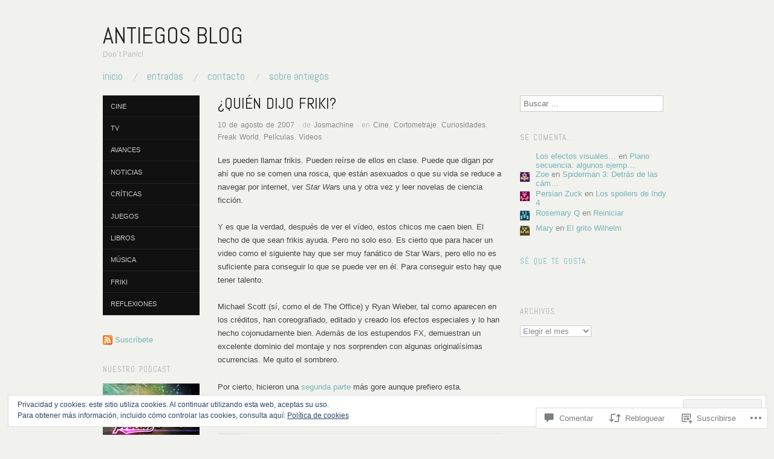

--- FILE ---
content_type: text/html; charset=UTF-8
request_url: https://antiegos.com/2007/08/10/quien-dijo-friki/?like_comment=27610&_wpnonce=04ae989efc
body_size: 56475
content:
<!DOCTYPE html>
<!--[if IE 8]>
<html id="ie8" lang="es">
<![endif]-->
<!--[if !(IE 8)]><!-->
<html lang="es">
<!--<![endif]-->
<head>
<meta charset="UTF-8" />
<meta name="viewport" content="width=device-width,initial-scale=1" />
<title>¿Quién dijo friki? | Antiegos Blog</title>
<link rel="profile" href="http://gmpg.org/xfn/11" />
<link rel="pingback" href="https://antiegos.com/xmlrpc.php" />
<!--[if lt IE 9]>
<script src="https://s0.wp.com/wp-content/themes/pub/oxygen/js/html5.js?m=1335201688i" type="text/javascript"></script>
<![endif]-->

<meta name='robots' content='max-image-preview:large' />
<meta name="google-site-verification" content="CBE4CEBE2CDB3B277A10CBF1DBBABB94" />
<meta name="msvalidate.01" content="CBE4CEBE2CDB3B277A10CBF1DBBABB94" />
<meta name="p:domain_verify" content="75f37f52cea71b8d8e860d798692348a" />

<!-- Async WordPress.com Remote Login -->
<script id="wpcom_remote_login_js">
var wpcom_remote_login_extra_auth = '';
function wpcom_remote_login_remove_dom_node_id( element_id ) {
	var dom_node = document.getElementById( element_id );
	if ( dom_node ) { dom_node.parentNode.removeChild( dom_node ); }
}
function wpcom_remote_login_remove_dom_node_classes( class_name ) {
	var dom_nodes = document.querySelectorAll( '.' + class_name );
	for ( var i = 0; i < dom_nodes.length; i++ ) {
		dom_nodes[ i ].parentNode.removeChild( dom_nodes[ i ] );
	}
}
function wpcom_remote_login_final_cleanup() {
	wpcom_remote_login_remove_dom_node_classes( "wpcom_remote_login_msg" );
	wpcom_remote_login_remove_dom_node_id( "wpcom_remote_login_key" );
	wpcom_remote_login_remove_dom_node_id( "wpcom_remote_login_validate" );
	wpcom_remote_login_remove_dom_node_id( "wpcom_remote_login_js" );
	wpcom_remote_login_remove_dom_node_id( "wpcom_request_access_iframe" );
	wpcom_remote_login_remove_dom_node_id( "wpcom_request_access_styles" );
}

// Watch for messages back from the remote login
window.addEventListener( "message", function( e ) {
	if ( e.origin === "https://r-login.wordpress.com" ) {
		var data = {};
		try {
			data = JSON.parse( e.data );
		} catch( e ) {
			wpcom_remote_login_final_cleanup();
			return;
		}

		if ( data.msg === 'LOGIN' ) {
			// Clean up the login check iframe
			wpcom_remote_login_remove_dom_node_id( "wpcom_remote_login_key" );

			var id_regex = new RegExp( /^[0-9]+$/ );
			var token_regex = new RegExp( /^.*|.*|.*$/ );
			if (
				token_regex.test( data.token )
				&& id_regex.test( data.wpcomid )
			) {
				// We have everything we need to ask for a login
				var script = document.createElement( "script" );
				script.setAttribute( "id", "wpcom_remote_login_validate" );
				script.src = '/remote-login.php?wpcom_remote_login=validate'
					+ '&wpcomid=' + data.wpcomid
					+ '&token=' + encodeURIComponent( data.token )
					+ '&host=' + window.location.protocol
					+ '//' + window.location.hostname
					+ '&postid=2210'
					+ '&is_singular=1';
				document.body.appendChild( script );
			}

			return;
		}

		// Safari ITP, not logged in, so redirect
		if ( data.msg === 'LOGIN-REDIRECT' ) {
			window.location = 'https://wordpress.com/log-in?redirect_to=' + window.location.href;
			return;
		}

		// Safari ITP, storage access failed, remove the request
		if ( data.msg === 'LOGIN-REMOVE' ) {
			var css_zap = 'html { -webkit-transition: margin-top 1s; transition: margin-top 1s; } /* 9001 */ html { margin-top: 0 !important; } * html body { margin-top: 0 !important; } @media screen and ( max-width: 782px ) { html { margin-top: 0 !important; } * html body { margin-top: 0 !important; } }';
			var style_zap = document.createElement( 'style' );
			style_zap.type = 'text/css';
			style_zap.appendChild( document.createTextNode( css_zap ) );
			document.body.appendChild( style_zap );

			var e = document.getElementById( 'wpcom_request_access_iframe' );
			e.parentNode.removeChild( e );

			document.cookie = 'wordpress_com_login_access=denied; path=/; max-age=31536000';

			return;
		}

		// Safari ITP
		if ( data.msg === 'REQUEST_ACCESS' ) {
			console.log( 'request access: safari' );

			// Check ITP iframe enable/disable knob
			if ( wpcom_remote_login_extra_auth !== 'safari_itp_iframe' ) {
				return;
			}

			// If we are in a "private window" there is no ITP.
			var private_window = false;
			try {
				var opendb = window.openDatabase( null, null, null, null );
			} catch( e ) {
				private_window = true;
			}

			if ( private_window ) {
				console.log( 'private window' );
				return;
			}

			var iframe = document.createElement( 'iframe' );
			iframe.id = 'wpcom_request_access_iframe';
			iframe.setAttribute( 'scrolling', 'no' );
			iframe.setAttribute( 'sandbox', 'allow-storage-access-by-user-activation allow-scripts allow-same-origin allow-top-navigation-by-user-activation' );
			iframe.src = 'https://r-login.wordpress.com/remote-login.php?wpcom_remote_login=request_access&origin=' + encodeURIComponent( data.origin ) + '&wpcomid=' + encodeURIComponent( data.wpcomid );

			var css = 'html { -webkit-transition: margin-top 1s; transition: margin-top 1s; } /* 9001 */ html { margin-top: 46px !important; } * html body { margin-top: 46px !important; } @media screen and ( max-width: 660px ) { html { margin-top: 71px !important; } * html body { margin-top: 71px !important; } #wpcom_request_access_iframe { display: block; height: 71px !important; } } #wpcom_request_access_iframe { border: 0px; height: 46px; position: fixed; top: 0; left: 0; width: 100%; min-width: 100%; z-index: 99999; background: #23282d; } ';

			var style = document.createElement( 'style' );
			style.type = 'text/css';
			style.id = 'wpcom_request_access_styles';
			style.appendChild( document.createTextNode( css ) );
			document.body.appendChild( style );

			document.body.appendChild( iframe );
		}

		if ( data.msg === 'DONE' ) {
			wpcom_remote_login_final_cleanup();
		}
	}
}, false );

// Inject the remote login iframe after the page has had a chance to load
// more critical resources
window.addEventListener( "DOMContentLoaded", function( e ) {
	var iframe = document.createElement( "iframe" );
	iframe.style.display = "none";
	iframe.setAttribute( "scrolling", "no" );
	iframe.setAttribute( "id", "wpcom_remote_login_key" );
	iframe.src = "https://r-login.wordpress.com/remote-login.php"
		+ "?wpcom_remote_login=key"
		+ "&origin=aHR0cHM6Ly9hbnRpZWdvcy5jb20%3D"
		+ "&wpcomid=424511"
		+ "&time=" + Math.floor( Date.now() / 1000 );
	document.body.appendChild( iframe );
}, false );
</script>
<link rel='dns-prefetch' href='//s0.wp.com' />
<link rel='dns-prefetch' href='//widgets.wp.com' />
<link rel='dns-prefetch' href='//wordpress.com' />
<link rel='dns-prefetch' href='//fonts-api.wp.com' />
<link rel='dns-prefetch' href='//af.pubmine.com' />
<link rel="alternate" type="application/rss+xml" title="Antiegos Blog &raquo; Feed" href="https://antiegos.com/feed/" />
<link rel="alternate" type="application/rss+xml" title="Antiegos Blog &raquo; Feed de los comentarios" href="https://antiegos.com/comments/feed/" />
<link rel="alternate" type="application/rss+xml" title="Antiegos Blog &raquo; Comentario ¿Quién dijo friki? del feed" href="https://antiegos.com/2007/08/10/quien-dijo-friki/feed/" />
	<script type="text/javascript">
		/* <![CDATA[ */
		function addLoadEvent(func) {
			var oldonload = window.onload;
			if (typeof window.onload != 'function') {
				window.onload = func;
			} else {
				window.onload = function () {
					oldonload();
					func();
				}
			}
		}
		/* ]]> */
	</script>
	<link crossorigin='anonymous' rel='stylesheet' id='all-css-0-1' href='/_static/??-eJx9zN0KwjAMhuEbsgZ/5vBAvJbShtE1bYNJKLt7NxEEEQ9fku+Bzi60qlgVijkmm1IV6ClOqAJo67XlhI58B8XC5BUFRBfCfRDZwW9gRmUf8rtBrEJp0WjdPnAzouMm+lX/REoZP+6rtvd7uR3G4XQcr5fzMD8BGYBNRA==&cssminify=yes' type='text/css' media='all' />
<style id='wp-emoji-styles-inline-css'>

	img.wp-smiley, img.emoji {
		display: inline !important;
		border: none !important;
		box-shadow: none !important;
		height: 1em !important;
		width: 1em !important;
		margin: 0 0.07em !important;
		vertical-align: -0.1em !important;
		background: none !important;
		padding: 0 !important;
	}
/*# sourceURL=wp-emoji-styles-inline-css */
</style>
<link crossorigin='anonymous' rel='stylesheet' id='all-css-2-1' href='/wp-content/plugins/gutenberg-core/v22.2.0/build/styles/block-library/style.css?m=1764855221i&cssminify=yes' type='text/css' media='all' />
<style id='wp-block-library-inline-css'>
.has-text-align-justify {
	text-align:justify;
}
.has-text-align-justify{text-align:justify;}

/*# sourceURL=wp-block-library-inline-css */
</style><style id='global-styles-inline-css'>
:root{--wp--preset--aspect-ratio--square: 1;--wp--preset--aspect-ratio--4-3: 4/3;--wp--preset--aspect-ratio--3-4: 3/4;--wp--preset--aspect-ratio--3-2: 3/2;--wp--preset--aspect-ratio--2-3: 2/3;--wp--preset--aspect-ratio--16-9: 16/9;--wp--preset--aspect-ratio--9-16: 9/16;--wp--preset--color--black: #000000;--wp--preset--color--cyan-bluish-gray: #abb8c3;--wp--preset--color--white: #ffffff;--wp--preset--color--pale-pink: #f78da7;--wp--preset--color--vivid-red: #cf2e2e;--wp--preset--color--luminous-vivid-orange: #ff6900;--wp--preset--color--luminous-vivid-amber: #fcb900;--wp--preset--color--light-green-cyan: #7bdcb5;--wp--preset--color--vivid-green-cyan: #00d084;--wp--preset--color--pale-cyan-blue: #8ed1fc;--wp--preset--color--vivid-cyan-blue: #0693e3;--wp--preset--color--vivid-purple: #9b51e0;--wp--preset--gradient--vivid-cyan-blue-to-vivid-purple: linear-gradient(135deg,rgb(6,147,227) 0%,rgb(155,81,224) 100%);--wp--preset--gradient--light-green-cyan-to-vivid-green-cyan: linear-gradient(135deg,rgb(122,220,180) 0%,rgb(0,208,130) 100%);--wp--preset--gradient--luminous-vivid-amber-to-luminous-vivid-orange: linear-gradient(135deg,rgb(252,185,0) 0%,rgb(255,105,0) 100%);--wp--preset--gradient--luminous-vivid-orange-to-vivid-red: linear-gradient(135deg,rgb(255,105,0) 0%,rgb(207,46,46) 100%);--wp--preset--gradient--very-light-gray-to-cyan-bluish-gray: linear-gradient(135deg,rgb(238,238,238) 0%,rgb(169,184,195) 100%);--wp--preset--gradient--cool-to-warm-spectrum: linear-gradient(135deg,rgb(74,234,220) 0%,rgb(151,120,209) 20%,rgb(207,42,186) 40%,rgb(238,44,130) 60%,rgb(251,105,98) 80%,rgb(254,248,76) 100%);--wp--preset--gradient--blush-light-purple: linear-gradient(135deg,rgb(255,206,236) 0%,rgb(152,150,240) 100%);--wp--preset--gradient--blush-bordeaux: linear-gradient(135deg,rgb(254,205,165) 0%,rgb(254,45,45) 50%,rgb(107,0,62) 100%);--wp--preset--gradient--luminous-dusk: linear-gradient(135deg,rgb(255,203,112) 0%,rgb(199,81,192) 50%,rgb(65,88,208) 100%);--wp--preset--gradient--pale-ocean: linear-gradient(135deg,rgb(255,245,203) 0%,rgb(182,227,212) 50%,rgb(51,167,181) 100%);--wp--preset--gradient--electric-grass: linear-gradient(135deg,rgb(202,248,128) 0%,rgb(113,206,126) 100%);--wp--preset--gradient--midnight: linear-gradient(135deg,rgb(2,3,129) 0%,rgb(40,116,252) 100%);--wp--preset--font-size--small: 13px;--wp--preset--font-size--medium: 20px;--wp--preset--font-size--large: 36px;--wp--preset--font-size--x-large: 42px;--wp--preset--font-family--albert-sans: 'Albert Sans', sans-serif;--wp--preset--font-family--alegreya: Alegreya, serif;--wp--preset--font-family--arvo: Arvo, serif;--wp--preset--font-family--bodoni-moda: 'Bodoni Moda', serif;--wp--preset--font-family--bricolage-grotesque: 'Bricolage Grotesque', sans-serif;--wp--preset--font-family--cabin: Cabin, sans-serif;--wp--preset--font-family--chivo: Chivo, sans-serif;--wp--preset--font-family--commissioner: Commissioner, sans-serif;--wp--preset--font-family--cormorant: Cormorant, serif;--wp--preset--font-family--courier-prime: 'Courier Prime', monospace;--wp--preset--font-family--crimson-pro: 'Crimson Pro', serif;--wp--preset--font-family--dm-mono: 'DM Mono', monospace;--wp--preset--font-family--dm-sans: 'DM Sans', sans-serif;--wp--preset--font-family--dm-serif-display: 'DM Serif Display', serif;--wp--preset--font-family--domine: Domine, serif;--wp--preset--font-family--eb-garamond: 'EB Garamond', serif;--wp--preset--font-family--epilogue: Epilogue, sans-serif;--wp--preset--font-family--fahkwang: Fahkwang, sans-serif;--wp--preset--font-family--figtree: Figtree, sans-serif;--wp--preset--font-family--fira-sans: 'Fira Sans', sans-serif;--wp--preset--font-family--fjalla-one: 'Fjalla One', sans-serif;--wp--preset--font-family--fraunces: Fraunces, serif;--wp--preset--font-family--gabarito: Gabarito, system-ui;--wp--preset--font-family--ibm-plex-mono: 'IBM Plex Mono', monospace;--wp--preset--font-family--ibm-plex-sans: 'IBM Plex Sans', sans-serif;--wp--preset--font-family--ibarra-real-nova: 'Ibarra Real Nova', serif;--wp--preset--font-family--instrument-serif: 'Instrument Serif', serif;--wp--preset--font-family--inter: Inter, sans-serif;--wp--preset--font-family--josefin-sans: 'Josefin Sans', sans-serif;--wp--preset--font-family--jost: Jost, sans-serif;--wp--preset--font-family--libre-baskerville: 'Libre Baskerville', serif;--wp--preset--font-family--libre-franklin: 'Libre Franklin', sans-serif;--wp--preset--font-family--literata: Literata, serif;--wp--preset--font-family--lora: Lora, serif;--wp--preset--font-family--merriweather: Merriweather, serif;--wp--preset--font-family--montserrat: Montserrat, sans-serif;--wp--preset--font-family--newsreader: Newsreader, serif;--wp--preset--font-family--noto-sans-mono: 'Noto Sans Mono', sans-serif;--wp--preset--font-family--nunito: Nunito, sans-serif;--wp--preset--font-family--open-sans: 'Open Sans', sans-serif;--wp--preset--font-family--overpass: Overpass, sans-serif;--wp--preset--font-family--pt-serif: 'PT Serif', serif;--wp--preset--font-family--petrona: Petrona, serif;--wp--preset--font-family--piazzolla: Piazzolla, serif;--wp--preset--font-family--playfair-display: 'Playfair Display', serif;--wp--preset--font-family--plus-jakarta-sans: 'Plus Jakarta Sans', sans-serif;--wp--preset--font-family--poppins: Poppins, sans-serif;--wp--preset--font-family--raleway: Raleway, sans-serif;--wp--preset--font-family--roboto: Roboto, sans-serif;--wp--preset--font-family--roboto-slab: 'Roboto Slab', serif;--wp--preset--font-family--rubik: Rubik, sans-serif;--wp--preset--font-family--rufina: Rufina, serif;--wp--preset--font-family--sora: Sora, sans-serif;--wp--preset--font-family--source-sans-3: 'Source Sans 3', sans-serif;--wp--preset--font-family--source-serif-4: 'Source Serif 4', serif;--wp--preset--font-family--space-mono: 'Space Mono', monospace;--wp--preset--font-family--syne: Syne, sans-serif;--wp--preset--font-family--texturina: Texturina, serif;--wp--preset--font-family--urbanist: Urbanist, sans-serif;--wp--preset--font-family--work-sans: 'Work Sans', sans-serif;--wp--preset--spacing--20: 0.44rem;--wp--preset--spacing--30: 0.67rem;--wp--preset--spacing--40: 1rem;--wp--preset--spacing--50: 1.5rem;--wp--preset--spacing--60: 2.25rem;--wp--preset--spacing--70: 3.38rem;--wp--preset--spacing--80: 5.06rem;--wp--preset--shadow--natural: 6px 6px 9px rgba(0, 0, 0, 0.2);--wp--preset--shadow--deep: 12px 12px 50px rgba(0, 0, 0, 0.4);--wp--preset--shadow--sharp: 6px 6px 0px rgba(0, 0, 0, 0.2);--wp--preset--shadow--outlined: 6px 6px 0px -3px rgb(255, 255, 255), 6px 6px rgb(0, 0, 0);--wp--preset--shadow--crisp: 6px 6px 0px rgb(0, 0, 0);}:where(.is-layout-flex){gap: 0.5em;}:where(.is-layout-grid){gap: 0.5em;}body .is-layout-flex{display: flex;}.is-layout-flex{flex-wrap: wrap;align-items: center;}.is-layout-flex > :is(*, div){margin: 0;}body .is-layout-grid{display: grid;}.is-layout-grid > :is(*, div){margin: 0;}:where(.wp-block-columns.is-layout-flex){gap: 2em;}:where(.wp-block-columns.is-layout-grid){gap: 2em;}:where(.wp-block-post-template.is-layout-flex){gap: 1.25em;}:where(.wp-block-post-template.is-layout-grid){gap: 1.25em;}.has-black-color{color: var(--wp--preset--color--black) !important;}.has-cyan-bluish-gray-color{color: var(--wp--preset--color--cyan-bluish-gray) !important;}.has-white-color{color: var(--wp--preset--color--white) !important;}.has-pale-pink-color{color: var(--wp--preset--color--pale-pink) !important;}.has-vivid-red-color{color: var(--wp--preset--color--vivid-red) !important;}.has-luminous-vivid-orange-color{color: var(--wp--preset--color--luminous-vivid-orange) !important;}.has-luminous-vivid-amber-color{color: var(--wp--preset--color--luminous-vivid-amber) !important;}.has-light-green-cyan-color{color: var(--wp--preset--color--light-green-cyan) !important;}.has-vivid-green-cyan-color{color: var(--wp--preset--color--vivid-green-cyan) !important;}.has-pale-cyan-blue-color{color: var(--wp--preset--color--pale-cyan-blue) !important;}.has-vivid-cyan-blue-color{color: var(--wp--preset--color--vivid-cyan-blue) !important;}.has-vivid-purple-color{color: var(--wp--preset--color--vivid-purple) !important;}.has-black-background-color{background-color: var(--wp--preset--color--black) !important;}.has-cyan-bluish-gray-background-color{background-color: var(--wp--preset--color--cyan-bluish-gray) !important;}.has-white-background-color{background-color: var(--wp--preset--color--white) !important;}.has-pale-pink-background-color{background-color: var(--wp--preset--color--pale-pink) !important;}.has-vivid-red-background-color{background-color: var(--wp--preset--color--vivid-red) !important;}.has-luminous-vivid-orange-background-color{background-color: var(--wp--preset--color--luminous-vivid-orange) !important;}.has-luminous-vivid-amber-background-color{background-color: var(--wp--preset--color--luminous-vivid-amber) !important;}.has-light-green-cyan-background-color{background-color: var(--wp--preset--color--light-green-cyan) !important;}.has-vivid-green-cyan-background-color{background-color: var(--wp--preset--color--vivid-green-cyan) !important;}.has-pale-cyan-blue-background-color{background-color: var(--wp--preset--color--pale-cyan-blue) !important;}.has-vivid-cyan-blue-background-color{background-color: var(--wp--preset--color--vivid-cyan-blue) !important;}.has-vivid-purple-background-color{background-color: var(--wp--preset--color--vivid-purple) !important;}.has-black-border-color{border-color: var(--wp--preset--color--black) !important;}.has-cyan-bluish-gray-border-color{border-color: var(--wp--preset--color--cyan-bluish-gray) !important;}.has-white-border-color{border-color: var(--wp--preset--color--white) !important;}.has-pale-pink-border-color{border-color: var(--wp--preset--color--pale-pink) !important;}.has-vivid-red-border-color{border-color: var(--wp--preset--color--vivid-red) !important;}.has-luminous-vivid-orange-border-color{border-color: var(--wp--preset--color--luminous-vivid-orange) !important;}.has-luminous-vivid-amber-border-color{border-color: var(--wp--preset--color--luminous-vivid-amber) !important;}.has-light-green-cyan-border-color{border-color: var(--wp--preset--color--light-green-cyan) !important;}.has-vivid-green-cyan-border-color{border-color: var(--wp--preset--color--vivid-green-cyan) !important;}.has-pale-cyan-blue-border-color{border-color: var(--wp--preset--color--pale-cyan-blue) !important;}.has-vivid-cyan-blue-border-color{border-color: var(--wp--preset--color--vivid-cyan-blue) !important;}.has-vivid-purple-border-color{border-color: var(--wp--preset--color--vivid-purple) !important;}.has-vivid-cyan-blue-to-vivid-purple-gradient-background{background: var(--wp--preset--gradient--vivid-cyan-blue-to-vivid-purple) !important;}.has-light-green-cyan-to-vivid-green-cyan-gradient-background{background: var(--wp--preset--gradient--light-green-cyan-to-vivid-green-cyan) !important;}.has-luminous-vivid-amber-to-luminous-vivid-orange-gradient-background{background: var(--wp--preset--gradient--luminous-vivid-amber-to-luminous-vivid-orange) !important;}.has-luminous-vivid-orange-to-vivid-red-gradient-background{background: var(--wp--preset--gradient--luminous-vivid-orange-to-vivid-red) !important;}.has-very-light-gray-to-cyan-bluish-gray-gradient-background{background: var(--wp--preset--gradient--very-light-gray-to-cyan-bluish-gray) !important;}.has-cool-to-warm-spectrum-gradient-background{background: var(--wp--preset--gradient--cool-to-warm-spectrum) !important;}.has-blush-light-purple-gradient-background{background: var(--wp--preset--gradient--blush-light-purple) !important;}.has-blush-bordeaux-gradient-background{background: var(--wp--preset--gradient--blush-bordeaux) !important;}.has-luminous-dusk-gradient-background{background: var(--wp--preset--gradient--luminous-dusk) !important;}.has-pale-ocean-gradient-background{background: var(--wp--preset--gradient--pale-ocean) !important;}.has-electric-grass-gradient-background{background: var(--wp--preset--gradient--electric-grass) !important;}.has-midnight-gradient-background{background: var(--wp--preset--gradient--midnight) !important;}.has-small-font-size{font-size: var(--wp--preset--font-size--small) !important;}.has-medium-font-size{font-size: var(--wp--preset--font-size--medium) !important;}.has-large-font-size{font-size: var(--wp--preset--font-size--large) !important;}.has-x-large-font-size{font-size: var(--wp--preset--font-size--x-large) !important;}.has-albert-sans-font-family{font-family: var(--wp--preset--font-family--albert-sans) !important;}.has-alegreya-font-family{font-family: var(--wp--preset--font-family--alegreya) !important;}.has-arvo-font-family{font-family: var(--wp--preset--font-family--arvo) !important;}.has-bodoni-moda-font-family{font-family: var(--wp--preset--font-family--bodoni-moda) !important;}.has-bricolage-grotesque-font-family{font-family: var(--wp--preset--font-family--bricolage-grotesque) !important;}.has-cabin-font-family{font-family: var(--wp--preset--font-family--cabin) !important;}.has-chivo-font-family{font-family: var(--wp--preset--font-family--chivo) !important;}.has-commissioner-font-family{font-family: var(--wp--preset--font-family--commissioner) !important;}.has-cormorant-font-family{font-family: var(--wp--preset--font-family--cormorant) !important;}.has-courier-prime-font-family{font-family: var(--wp--preset--font-family--courier-prime) !important;}.has-crimson-pro-font-family{font-family: var(--wp--preset--font-family--crimson-pro) !important;}.has-dm-mono-font-family{font-family: var(--wp--preset--font-family--dm-mono) !important;}.has-dm-sans-font-family{font-family: var(--wp--preset--font-family--dm-sans) !important;}.has-dm-serif-display-font-family{font-family: var(--wp--preset--font-family--dm-serif-display) !important;}.has-domine-font-family{font-family: var(--wp--preset--font-family--domine) !important;}.has-eb-garamond-font-family{font-family: var(--wp--preset--font-family--eb-garamond) !important;}.has-epilogue-font-family{font-family: var(--wp--preset--font-family--epilogue) !important;}.has-fahkwang-font-family{font-family: var(--wp--preset--font-family--fahkwang) !important;}.has-figtree-font-family{font-family: var(--wp--preset--font-family--figtree) !important;}.has-fira-sans-font-family{font-family: var(--wp--preset--font-family--fira-sans) !important;}.has-fjalla-one-font-family{font-family: var(--wp--preset--font-family--fjalla-one) !important;}.has-fraunces-font-family{font-family: var(--wp--preset--font-family--fraunces) !important;}.has-gabarito-font-family{font-family: var(--wp--preset--font-family--gabarito) !important;}.has-ibm-plex-mono-font-family{font-family: var(--wp--preset--font-family--ibm-plex-mono) !important;}.has-ibm-plex-sans-font-family{font-family: var(--wp--preset--font-family--ibm-plex-sans) !important;}.has-ibarra-real-nova-font-family{font-family: var(--wp--preset--font-family--ibarra-real-nova) !important;}.has-instrument-serif-font-family{font-family: var(--wp--preset--font-family--instrument-serif) !important;}.has-inter-font-family{font-family: var(--wp--preset--font-family--inter) !important;}.has-josefin-sans-font-family{font-family: var(--wp--preset--font-family--josefin-sans) !important;}.has-jost-font-family{font-family: var(--wp--preset--font-family--jost) !important;}.has-libre-baskerville-font-family{font-family: var(--wp--preset--font-family--libre-baskerville) !important;}.has-libre-franklin-font-family{font-family: var(--wp--preset--font-family--libre-franklin) !important;}.has-literata-font-family{font-family: var(--wp--preset--font-family--literata) !important;}.has-lora-font-family{font-family: var(--wp--preset--font-family--lora) !important;}.has-merriweather-font-family{font-family: var(--wp--preset--font-family--merriweather) !important;}.has-montserrat-font-family{font-family: var(--wp--preset--font-family--montserrat) !important;}.has-newsreader-font-family{font-family: var(--wp--preset--font-family--newsreader) !important;}.has-noto-sans-mono-font-family{font-family: var(--wp--preset--font-family--noto-sans-mono) !important;}.has-nunito-font-family{font-family: var(--wp--preset--font-family--nunito) !important;}.has-open-sans-font-family{font-family: var(--wp--preset--font-family--open-sans) !important;}.has-overpass-font-family{font-family: var(--wp--preset--font-family--overpass) !important;}.has-pt-serif-font-family{font-family: var(--wp--preset--font-family--pt-serif) !important;}.has-petrona-font-family{font-family: var(--wp--preset--font-family--petrona) !important;}.has-piazzolla-font-family{font-family: var(--wp--preset--font-family--piazzolla) !important;}.has-playfair-display-font-family{font-family: var(--wp--preset--font-family--playfair-display) !important;}.has-plus-jakarta-sans-font-family{font-family: var(--wp--preset--font-family--plus-jakarta-sans) !important;}.has-poppins-font-family{font-family: var(--wp--preset--font-family--poppins) !important;}.has-raleway-font-family{font-family: var(--wp--preset--font-family--raleway) !important;}.has-roboto-font-family{font-family: var(--wp--preset--font-family--roboto) !important;}.has-roboto-slab-font-family{font-family: var(--wp--preset--font-family--roboto-slab) !important;}.has-rubik-font-family{font-family: var(--wp--preset--font-family--rubik) !important;}.has-rufina-font-family{font-family: var(--wp--preset--font-family--rufina) !important;}.has-sora-font-family{font-family: var(--wp--preset--font-family--sora) !important;}.has-source-sans-3-font-family{font-family: var(--wp--preset--font-family--source-sans-3) !important;}.has-source-serif-4-font-family{font-family: var(--wp--preset--font-family--source-serif-4) !important;}.has-space-mono-font-family{font-family: var(--wp--preset--font-family--space-mono) !important;}.has-syne-font-family{font-family: var(--wp--preset--font-family--syne) !important;}.has-texturina-font-family{font-family: var(--wp--preset--font-family--texturina) !important;}.has-urbanist-font-family{font-family: var(--wp--preset--font-family--urbanist) !important;}.has-work-sans-font-family{font-family: var(--wp--preset--font-family--work-sans) !important;}
/*# sourceURL=global-styles-inline-css */
</style>

<style id='classic-theme-styles-inline-css'>
/*! This file is auto-generated */
.wp-block-button__link{color:#fff;background-color:#32373c;border-radius:9999px;box-shadow:none;text-decoration:none;padding:calc(.667em + 2px) calc(1.333em + 2px);font-size:1.125em}.wp-block-file__button{background:#32373c;color:#fff;text-decoration:none}
/*# sourceURL=/wp-includes/css/classic-themes.min.css */
</style>
<link crossorigin='anonymous' rel='stylesheet' id='all-css-4-1' href='/_static/??-eJx9j9sOwjAIhl/ISjTzdGF8FNMD0c7RNYVuPr4sy27U7IbADx8/wJiN75NgEqBqclcfMTH4vqDqlK2AThCGaLFD0rGtZ97Af2yM4YGiOC+5EXyvI1ltjHO5ILPRSLGSkad68RrXomTrX0alecXcAK5p6d0HTKEvYKv0ZEWi/6GAiwdXYxdgwOLUWcXpS/6up1tudN2djud9c2maQ/sBK5V29A==&cssminify=yes' type='text/css' media='all' />
<link rel='stylesheet' id='verbum-gutenberg-css-css' href='https://widgets.wp.com/verbum-block-editor/block-editor.css?ver=1738686361' media='all' />
<link crossorigin='anonymous' rel='stylesheet' id='all-css-6-1' href='/_static/??/wp-content/mu-plugins/comment-likes/css/comment-likes.css,/i/noticons/noticons.css?m=1436783281j&cssminify=yes' type='text/css' media='all' />
<link crossorigin='anonymous' rel='stylesheet' id='screen-css-7-1' href='/wp-content/themes/pub/oxygen/style.css?m=1741693338i&cssminify=yes' type='text/css' media='screen' />
<link rel='stylesheet' id='font-abel-css' href='https://fonts-api.wp.com/css?family=Abel&#038;ver=20120821' media='all' />
<link crossorigin='anonymous' rel='stylesheet' id='all-css-10-1' href='/wp-content/themes/pub/oxygen/inc/style-wpcom.css?m=1387558833i&cssminify=yes' type='text/css' media='all' />
<style id='jetpack_facebook_likebox-inline-css'>
.widget_facebook_likebox {
	overflow: hidden;
}

/*# sourceURL=/wp-content/mu-plugins/jetpack-plugin/sun/modules/widgets/facebook-likebox/style.css */
</style>
<link crossorigin='anonymous' rel='stylesheet' id='all-css-12-1' href='/_static/??-eJzTLy/QTc7PK0nNK9HPLdUtyClNz8wr1i9KTcrJTwcy0/WTi5G5ekCujj52Temp+bo5+cmJJZn5eSgc3bScxMwikFb7XFtDE1NLExMLc0OTLACohS2q&cssminify=yes' type='text/css' media='all' />
<link crossorigin='anonymous' rel='stylesheet' id='print-css-13-1' href='/wp-content/mu-plugins/global-print/global-print.css?m=1465851035i&cssminify=yes' type='text/css' media='print' />
<link crossorigin='anonymous' rel='stylesheet' id='all-css-14-1' href='/wp-content/mu-plugins/infinity/themes/pub/oxygen.css?m=1339516582i&cssminify=yes' type='text/css' media='all' />
<style id='jetpack-global-styles-frontend-style-inline-css'>
:root { --font-headings: unset; --font-base: unset; --font-headings-default: -apple-system,BlinkMacSystemFont,"Segoe UI",Roboto,Oxygen-Sans,Ubuntu,Cantarell,"Helvetica Neue",sans-serif; --font-base-default: -apple-system,BlinkMacSystemFont,"Segoe UI",Roboto,Oxygen-Sans,Ubuntu,Cantarell,"Helvetica Neue",sans-serif;}
/*# sourceURL=jetpack-global-styles-frontend-style-inline-css */
</style>
<link crossorigin='anonymous' rel='stylesheet' id='all-css-16-1' href='/_static/??-eJyNjcsKAjEMRX/IGtQZBxfip0hMS9sxTYppGfx7H7gRN+7ugcs5sFRHKi1Ig9Jd5R6zGMyhVaTrh8G6QFHfORhYwlvw6P39PbPENZmt4G/ROQuBKWVkxxrVvuBH1lIoz2waILJekF+HUzlupnG3nQ77YZwfuRJIaQ==&cssminify=yes' type='text/css' media='all' />
<script type="text/javascript" id="jetpack_related-posts-js-extra">
/* <![CDATA[ */
var related_posts_js_options = {"post_heading":"h4"};
//# sourceURL=jetpack_related-posts-js-extra
/* ]]> */
</script>
<script type="text/javascript" id="wpcom-actionbar-placeholder-js-extra">
/* <![CDATA[ */
var actionbardata = {"siteID":"424511","postID":"2210","siteURL":"https://antiegos.com","xhrURL":"https://antiegos.com/wp-admin/admin-ajax.php","nonce":"ea2019d99d","isLoggedIn":"","statusMessage":"","subsEmailDefault":"instantly","proxyScriptUrl":"https://s0.wp.com/wp-content/js/wpcom-proxy-request.js?m=1513050504i&amp;ver=20211021","shortlink":"https://wp.me/p1MqX-zE","i18n":{"followedText":"Las nuevas entradas de este sitio aparecer\u00e1n ahora en tu \u003Ca href=\"https://wordpress.com/reader\"\u003ELector\u003C/a\u003E","foldBar":"Contraer esta barra","unfoldBar":"Expandir esta barra","shortLinkCopied":"El enlace corto se ha copiado al portapapeles."}};
//# sourceURL=wpcom-actionbar-placeholder-js-extra
/* ]]> */
</script>
<script type="text/javascript" id="jetpack-mu-wpcom-settings-js-before">
/* <![CDATA[ */
var JETPACK_MU_WPCOM_SETTINGS = {"assetsUrl":"https://s0.wp.com/wp-content/mu-plugins/jetpack-mu-wpcom-plugin/sun/jetpack_vendor/automattic/jetpack-mu-wpcom/src/build/"};
//# sourceURL=jetpack-mu-wpcom-settings-js-before
/* ]]> */
</script>
<script crossorigin='anonymous' type='text/javascript'  src='/_static/??-eJx1j1EKwjAQRC/kdq1Q2h/xKFKTEBKTTcwm1t7eFKtU0K9hmOENg1MEESgryugLRFe0IUarchzFdfXIhfBsSOClGCcxKTdmJSEGzvztGm+osbzDDdfWjssQU3jM76zCXJGKl9DeikrzKlvA3xJ4o1Md/bV2cUF/fkwhyVEyCDcyv0DCR7wfFgEKBFrGVBEnf2z7rtu3bT8M9gk9l2bI'></script>
<script type="text/javascript" id="rlt-proxy-js-after">
/* <![CDATA[ */
	rltInitialize( {"token":null,"iframeOrigins":["https:\/\/widgets.wp.com"]} );
//# sourceURL=rlt-proxy-js-after
/* ]]> */
</script>
<link rel="EditURI" type="application/rsd+xml" title="RSD" href="https://antiegos.wordpress.com/xmlrpc.php?rsd" />
<meta name="generator" content="WordPress.com" />
<link rel="canonical" href="https://antiegos.com/2007/08/10/quien-dijo-friki/" />
<link rel='shortlink' href='https://wp.me/p1MqX-zE' />
<link rel="alternate" type="application/json+oembed" href="https://public-api.wordpress.com/oembed/?format=json&amp;url=https%3A%2F%2Fantiegos.com%2F2007%2F08%2F10%2Fquien-dijo-friki%2F&amp;for=wpcom-auto-discovery" /><link rel="alternate" type="application/xml+oembed" href="https://public-api.wordpress.com/oembed/?format=xml&amp;url=https%3A%2F%2Fantiegos.com%2F2007%2F08%2F10%2Fquien-dijo-friki%2F&amp;for=wpcom-auto-discovery" />
<!-- Jetpack Open Graph Tags -->
<meta property="og:type" content="article" />
<meta property="og:title" content="¿Quién dijo friki?" />
<meta property="og:url" content="https://antiegos.com/2007/08/10/quien-dijo-friki/" />
<meta property="og:description" content="Les pueden llamar frikis. Pueden reírse de ellos en clase. Puede que digan por ahí que no se comen una rosca, que están asexuados o que su vida se reduce a navegar por internet, ver Star Wars una y…" />
<meta property="article:published_time" content="2007-08-10T18:00:58+00:00" />
<meta property="article:modified_time" content="2007-08-10T18:00:58+00:00" />
<meta property="og:site_name" content="Antiegos Blog" />
<meta property="og:image" content="https://secure.gravatar.com/blavatar/7ee2e4b229d070c5c3686de06ea7e47d1641412cae47bad9c1dc956a79f1235d?s=200&#038;ts=1769064576" />
<meta property="og:image:width" content="200" />
<meta property="og:image:height" content="200" />
<meta property="og:image:alt" content="" />
<meta property="og:locale" content="es_ES" />
<meta property="article:publisher" content="https://www.facebook.com/WordPresscom" />
<meta name="twitter:creator" content="@Antiegos" />
<meta name="twitter:site" content="@Antiegos" />
<meta name="twitter:text:title" content="¿Quién dijo friki?" />
<meta name="twitter:image" content="https://secure.gravatar.com/blavatar/7ee2e4b229d070c5c3686de06ea7e47d1641412cae47bad9c1dc956a79f1235d?s=240" />
<meta name="twitter:card" content="summary" />

<!-- End Jetpack Open Graph Tags -->
<link rel="shortcut icon" type="image/x-icon" href="https://secure.gravatar.com/blavatar/7ee2e4b229d070c5c3686de06ea7e47d1641412cae47bad9c1dc956a79f1235d?s=32" sizes="16x16" />
<link rel="icon" type="image/x-icon" href="https://secure.gravatar.com/blavatar/7ee2e4b229d070c5c3686de06ea7e47d1641412cae47bad9c1dc956a79f1235d?s=32" sizes="16x16" />
<link rel="apple-touch-icon" href="https://secure.gravatar.com/blavatar/7ee2e4b229d070c5c3686de06ea7e47d1641412cae47bad9c1dc956a79f1235d?s=114" />
<link rel='openid.server' href='https://antiegos.com/?openidserver=1' />
<link rel='openid.delegate' href='https://antiegos.com/' />
<link rel="search" type="application/opensearchdescription+xml" href="https://antiegos.com/osd.xml" title="Antiegos Blog" />
<link rel="search" type="application/opensearchdescription+xml" href="https://s1.wp.com/opensearch.xml" title="WordPress.com" />
<meta name="theme-color" content="#f1f1ee" />
	<style type="text/css">
		#page {
			background-color: #f1f1ee		}
	</style>
	<style>
		html {
			font-size: 17px;
		}
		h1, h2, h3, h4, h5, h6, dl dt, blockquote, blockquote blockquote blockquote, .site-title, .main-navigation a, .widget_calendar caption {
			font-family: 'Abel', sans-serif;
		}
		.error, .entry-title a, .entry-content a, entry-summary a, .main-navigation > div > ul > li > a, .widget a, .post-navigation a, #image-navigation a, .pingback a, .logged-in-as a, .more-articles .entry-title a:hover, .widget_flickr #flickr_badge_uber_wrapper a {
			color: #73b5b5;
		}
		a:hover, .comment-meta a, .comment-meta a:visited {
			border-color: #73b5b5;
		}
		a.read-more, a.read-more:visited, .pagination a:hover, .comment-navigation a:hover, button, html input[type="button"], input[type="reset"], input[type="submit"], #infinite-handle span {
			background-color: #73b5b5;
		}
	</style>
<style type="text/css">.recentcomments a{display:inline !important;padding:0 !important;margin:0 !important;}</style>		<style type="text/css">
			.recentcomments a {
				display: inline !important;
				padding: 0 !important;
				margin: 0 !important;
			}

			table.recentcommentsavatartop img.avatar, table.recentcommentsavatarend img.avatar {
				border: 0px;
				margin: 0;
			}

			table.recentcommentsavatartop a, table.recentcommentsavatarend a {
				border: 0px !important;
				background-color: transparent !important;
			}

			td.recentcommentsavatarend, td.recentcommentsavatartop {
				padding: 0px 0px 1px 0px;
				margin: 0px;
			}

			td.recentcommentstextend {
				border: none !important;
				padding: 0px 0px 2px 10px;
			}

			.rtl td.recentcommentstextend {
				padding: 0px 10px 2px 0px;
			}

			td.recentcommentstexttop {
				border: none;
				padding: 0px 0px 0px 10px;
			}

			.rtl td.recentcommentstexttop {
				padding: 0px 10px 0px 0px;
			}
		</style>
		<meta name="description" content="Les pueden llamar frikis. Pueden reírse de ellos en clase. Puede que digan por ahí que no se comen una rosca, que están asexuados o que su vida se reduce a navegar por internet, ver Star Wars una y otra vez y leer novelas de ciencia ficción. Y es que la verdad, después de ver&hellip;" />
<style type="text/css" id="custom-background-css">
body.custom-background { background-color: #f1f1ee; }
</style>
	<script type="text/javascript">
/* <![CDATA[ */
var wa_client = {}; wa_client.cmd = []; wa_client.config = { 'blog_id': 424511, 'blog_language': 'es', 'is_wordads': false, 'hosting_type': 0, 'afp_account_id': null, 'afp_host_id': 5038568878849053, 'theme': 'pub/oxygen', '_': { 'title': 'Anuncio publicitario', 'privacy_settings': 'Ajustes de privacidad' }, 'formats': [ 'inline', 'belowpost', 'bottom_sticky', 'sidebar_sticky_right', 'sidebar', 'gutenberg_rectangle', 'gutenberg_leaderboard', 'gutenberg_mobile_leaderboard', 'gutenberg_skyscraper' ] };
/* ]]> */
</script>
		<script type="text/javascript">

			window.doNotSellCallback = function() {

				var linkElements = [
					'a[href="https://wordpress.com/?ref=footer_blog"]',
					'a[href="https://wordpress.com/?ref=footer_website"]',
					'a[href="https://wordpress.com/?ref=vertical_footer"]',
					'a[href^="https://wordpress.com/?ref=footer_segment_"]',
				].join(',');

				var dnsLink = document.createElement( 'a' );
				dnsLink.href = 'https://wordpress.com/es/advertising-program-optout/';
				dnsLink.classList.add( 'do-not-sell-link' );
				dnsLink.rel = 'nofollow';
				dnsLink.style.marginLeft = '0.5em';
				dnsLink.textContent = 'No vendas ni compartas mi información personal';

				var creditLinks = document.querySelectorAll( linkElements );

				if ( 0 === creditLinks.length ) {
					return false;
				}

				Array.prototype.forEach.call( creditLinks, function( el ) {
					el.insertAdjacentElement( 'afterend', dnsLink );
				});

				return true;
			};

		</script>
		<script type="text/javascript">
	window.google_analytics_uacct = "UA-52447-2";
</script>

<script type="text/javascript">
	var _gaq = _gaq || [];
	_gaq.push(['_setAccount', 'UA-52447-2']);
	_gaq.push(['_gat._anonymizeIp']);
	_gaq.push(['_setDomainName', 'none']);
	_gaq.push(['_setAllowLinker', true]);
	_gaq.push(['_initData']);
	_gaq.push(['_trackPageview']);

	(function() {
		var ga = document.createElement('script'); ga.type = 'text/javascript'; ga.async = true;
		ga.src = ('https:' == document.location.protocol ? 'https://ssl' : 'http://www') + '.google-analytics.com/ga.js';
		(document.getElementsByTagName('head')[0] || document.getElementsByTagName('body')[0]).appendChild(ga);
	})();
</script>
<link crossorigin='anonymous' rel='stylesheet' id='all-css-0-3' href='/_static/??-eJx9jtsKwjAQRH/IdKkX1AfxUyTdLHZrsgndTfv7VlBRBB9nDnMYmIvDLEZikKorsV5ZFAay4vHmlmoumNMTgFZ5sctEEvIIvlpO3ozxvcLoVRmd9ZTI9RQLjRBYDUbSkkV5IjdxoKy/TYOqK/h/6+PNhQWhqxzDEjvFkYvxIvxOTWJ5iM/p1O53m+Oh3bbr4Q6LpmBA&cssminify=yes' type='text/css' media='all' />
</head>

<body class="wp-singular post-template-default single single-post postid-2210 single-format-standard custom-background wp-theme-puboxygen no-js customizer-styles-applied group-blog jetpack-reblog-enabled">
<div id="page" class="hfeed site">
		<header id="masthead" class="site-header" role="banner">
		<hgroup>
			<a href="https://antiegos.com/" class="site-logo-link" rel="home" itemprop="url"></a>			<h1 class="site-title"><a href="https://antiegos.com/" title="Antiegos Blog" rel="home">Antiegos Blog</a></h1>
			<h2 class="site-description">Don´t Panic!</h2>
		</hgroup>

		
		
		<nav role="navigation" class="site-navigation main-navigation clear-fix">
			<h1 class="assistive-text">Menú principal</h1>
			<div class="assistive-text skip-link"><a href="#content" title="Saltar al contenido.">Saltar al contenido.</a></div>

			<div class="menu-paginas-container"><ul id="menu-paginas" class="menu"><li id="menu-item-1792" class="menu-item menu-item-type-post_type menu-item-object-page menu-item-home menu-item-1792"><a href="https://antiegos.com/">Inicio</a></li>
<li id="menu-item-1791" class="menu-item menu-item-type-post_type menu-item-object-page current_page_parent menu-item-1791"><a href="https://antiegos.com/entradas/">Entradas</a></li>
<li id="menu-item-1793" class="menu-item menu-item-type-post_type menu-item-object-page menu-item-1793"><a href="https://antiegos.com/contacto/">Contacto</a></li>
<li id="menu-item-1794" class="menu-item menu-item-type-post_type menu-item-object-page menu-item-1794"><a href="https://antiegos.com/sobre-antiegos/">Sobre Antiegos</a></li>
</ul></div>		</nav>
	</header><!-- #masthead .site-header -->

	<div id="main" class="clear-fix">
		<div id="primary" class="site-content">
			<div id="content" role="main">

			
				
<article id="post-2210" class="clear-fix post-2210 post type-post status-publish format-standard hentry category-cine category-cortometraje category-curiosidades category-freak-world category-peliculas category-videos">
	<header class="entry-header">
		<h1 class="entry-title">¿Quién dijo friki?</h1>

		<div class="entry-meta">
			<span class="entry-date"><a href="https://antiegos.com/2007/08/10/quien-dijo-friki/" title="20:00" rel="bookmark"><time class="entry-date" datetime="2007-08-10T20:00:58+02:00" pubdate>10 de agosto de 2007</time></a></span>			<span class="sep">&middot;</span>
			<span class="byline">de <span class="author vcard"><a class="url fn n" href="https://antiegos.com/author/josmachine3/" title="Ver todas las entradas de Josmachine" rel="author">Josmachine</a></span></span>			<span class="sep">&middot;</span>
			en <a href="https://antiegos.com/category/cine/" rel="category tag">Cine</a>, <a href="https://antiegos.com/category/cortometraje/" rel="category tag">Cortometraje</a>, <a href="https://antiegos.com/category/curiosidades/" rel="category tag">Curiosidades</a>, <a href="https://antiegos.com/category/freak-world/" rel="category tag">Freak World</a>, <a href="https://antiegos.com/category/peliculas/" rel="category tag">Películas</a>, <a href="https://antiegos.com/category/videos/" rel="category tag">Videos</a>.			<span class="sep">&middot;</span>
					</div><!-- .entry-meta -->
	</header><!-- .entry-header -->

	<div class="entry-content clear-fix">
		<p>Les pueden llamar frikis. Pueden reírse de ellos en clase. Puede que digan por ahí que no se comen una rosca, que están asexuados o que su vida se reduce a navegar por internet, ver <em>Star War</em>s una y otra vez y leer novelas de ciencia ficción.</p>
<p>Y es que la verdad, después de ver el vídeo, estos chicos me caen bien. El hecho de que sean frikis ayuda. Pero no solo eso. Es cierto que para hacer un video como el siguiente hay que ser muy fanático de Star Wars, pero ello no es suficiente para conseguir lo que se puede ver en él. Para conseguir esto hay que tener talento.</p>
<p>Michael Scott (sí, como el de The Office) y Ryan Wieber, tal como aparecen en los créditos, han coreografiado, editado y creado los efectos especiales y lo han hecho cojonudamente bien. Además de los estupendos FX, demuestran un excelente dominio del montaje y nos sorprenden con algunas originalísimas ocurrencias.  Me quito el sombrero.</p>
<!--Error de YouTube: URL introducida incorrecta-->
<p>Por cierto, hicieron una <a href="http://es.youtube.com/watch?v=-is63goeBgc" target="_blank">segunda parte</a> más gore aunque prefiero esta.</p>
<h5>Vía: <a href="http://entertothematrix.wordpress.com/2007/08/09/so-you-think-you-are-a-true-fan/" target="_blank">EnterToTheMatrix</a></h5>
<div id="atatags-370373-6971c880dccce">
		<script type="text/javascript">
			__ATA = window.__ATA || {};
			__ATA.cmd = window.__ATA.cmd || [];
			__ATA.cmd.push(function() {
				__ATA.initVideoSlot('atatags-370373-6971c880dccce', {
					sectionId: '370373',
					format: 'inread'
				});
			});
		</script>
	</div><span id="wordads-inline-marker" style="display: none;"></span><div id="jp-post-flair" class="sharedaddy sd-rating-enabled sd-like-enabled sd-sharing-enabled"><div class="sd-block sd-rating"><h3 class="sd-title">Tu voto:</h3><div class="cs-rating pd-rating" id="pd_rating_holder_8342169_post_2210"></div></div><div class="sharedaddy sd-sharing-enabled"><div class="robots-nocontent sd-block sd-social sd-social-icon sd-sharing"><h3 class="sd-title">No lo olvides, comparte:</h3><div class="sd-content"><ul><li class="share-facebook"><a rel="nofollow noopener noreferrer"
				data-shared="sharing-facebook-2210"
				class="share-facebook sd-button share-icon no-text"
				href="https://antiegos.com/2007/08/10/quien-dijo-friki/?share=facebook"
				target="_blank"
				aria-labelledby="sharing-facebook-2210"
				>
				<span id="sharing-facebook-2210" hidden>Comparte en Facebook (Se abre en una ventana nueva)</span>
				<span>Facebook</span>
			</a></li><li class="share-twitter"><a rel="nofollow noopener noreferrer"
				data-shared="sharing-twitter-2210"
				class="share-twitter sd-button share-icon no-text"
				href="https://antiegos.com/2007/08/10/quien-dijo-friki/?share=twitter"
				target="_blank"
				aria-labelledby="sharing-twitter-2210"
				>
				<span id="sharing-twitter-2210" hidden>Compartir en X (Se abre en una ventana nueva)</span>
				<span>X</span>
			</a></li><li class="share-telegram"><a rel="nofollow noopener noreferrer"
				data-shared="sharing-telegram-2210"
				class="share-telegram sd-button share-icon no-text"
				href="https://antiegos.com/2007/08/10/quien-dijo-friki/?share=telegram"
				target="_blank"
				aria-labelledby="sharing-telegram-2210"
				>
				<span id="sharing-telegram-2210" hidden>Compartir en Telegram (Se abre en una ventana nueva)</span>
				<span>Telegram</span>
			</a></li><li class="share-jetpack-whatsapp"><a rel="nofollow noopener noreferrer"
				data-shared="sharing-whatsapp-2210"
				class="share-jetpack-whatsapp sd-button share-icon no-text"
				href="https://antiegos.com/2007/08/10/quien-dijo-friki/?share=jetpack-whatsapp"
				target="_blank"
				aria-labelledby="sharing-whatsapp-2210"
				>
				<span id="sharing-whatsapp-2210" hidden>Compartir en WhatsApp (Se abre en una ventana nueva)</span>
				<span>WhatsApp</span>
			</a></li><li class="share-pinterest"><a rel="nofollow noopener noreferrer"
				data-shared="sharing-pinterest-2210"
				class="share-pinterest sd-button share-icon no-text"
				href="https://antiegos.com/2007/08/10/quien-dijo-friki/?share=pinterest"
				target="_blank"
				aria-labelledby="sharing-pinterest-2210"
				>
				<span id="sharing-pinterest-2210" hidden>Share on Pinterest (Se abre en una ventana nueva)</span>
				<span>Pinterest</span>
			</a></li><li class="share-pocket"><a rel="nofollow noopener noreferrer"
				data-shared="sharing-pocket-2210"
				class="share-pocket sd-button share-icon no-text"
				href="https://antiegos.com/2007/08/10/quien-dijo-friki/?share=pocket"
				target="_blank"
				aria-labelledby="sharing-pocket-2210"
				>
				<span id="sharing-pocket-2210" hidden>Share on Pocket (Se abre en una ventana nueva)</span>
				<span>Pocket</span>
			</a></li><li class="share-email"><a rel="nofollow noopener noreferrer"
				data-shared="sharing-email-2210"
				class="share-email sd-button share-icon no-text"
				href="mailto:?subject=%5BEntrada%20compartida%5D%20%C2%BFQui%C3%A9n%20dijo%20friki%3F&#038;body=https%3A%2F%2Fantiegos.com%2F2007%2F08%2F10%2Fquien-dijo-friki%2F&#038;share=email"
				target="_blank"
				aria-labelledby="sharing-email-2210"
				data-email-share-error-title="¿Tienes un correo electrónico configurado?" data-email-share-error-text="Si tienes problemas al compartir por correo electrónico, es posible que sea porque no tengas un correo electrónico configurado en tu navegador. Puede que tengas que crear un nuevo correo electrónico tú mismo." data-email-share-nonce="2904e39686" data-email-share-track-url="https://antiegos.com/2007/08/10/quien-dijo-friki/?share=email">
				<span id="sharing-email-2210" hidden>Email a link to a friend (Se abre en una ventana nueva)</span>
				<span>Correo electrónico</span>
			</a></li><li class="share-end"></li></ul></div></div></div><div class='sharedaddy sd-block sd-like jetpack-likes-widget-wrapper jetpack-likes-widget-unloaded' id='like-post-wrapper-424511-2210-6971c880dd705' data-src='//widgets.wp.com/likes/index.html?ver=20260122#blog_id=424511&amp;post_id=2210&amp;origin=antiegos.wordpress.com&amp;obj_id=424511-2210-6971c880dd705&amp;domain=antiegos.com' data-name='like-post-frame-424511-2210-6971c880dd705' data-title='Me gusta o Compartir'><div class='likes-widget-placeholder post-likes-widget-placeholder' style='height: 55px;'><span class='button'><span>Me gusta</span></span> <span class='loading'>Cargando...</span></div><span class='sd-text-color'></span><a class='sd-link-color'></a></div>
<div id='jp-relatedposts' class='jp-relatedposts' >
	<h3 class="jp-relatedposts-headline"><em>Relacionado</em></h3>
</div></div>			</div><!-- .entry-content -->

	</article><!-- #post-2210 -->

				
	<div id="sidebar-after-singular" class="widget-area" role="complementary">

		<aside id="follow_button_widget-2" class="widget widget_follow_button_widget">
		<a class="wordpress-follow-button" href="https://antiegos.com" data-blog="424511" data-lang="es" >Follow Antiegos Blog on WordPress.com</a>
		<script type="text/javascript">(function(d){ window.wpcomPlatform = {"titles":{"timelines":"L\u00edneas de tiempo insertables","followButton":"Bot\u00f3n Seguir","wpEmbeds":"Incrustados de WordPress"}}; var f = d.getElementsByTagName('SCRIPT')[0], p = d.createElement('SCRIPT');p.type = 'text/javascript';p.async = true;p.src = '//widgets.wp.com/platform.js';f.parentNode.insertBefore(p,f);}(document));</script>

		</aside>
	</div><!-- #sidebar-after-singular -->


					<nav role="navigation" id="nav-below" class="site-navigation post-navigation clear-fix">
		<h1 class="assistive-text">Navegador de artículos</h1>

	
		<div class="nav-previous"><a href="https://antiegos.com/2007/08/08/i-certamen-de-los-premios-antiegos/" rel="prev"><span class="meta-nav">&larr;</span> I Certamen de los Premios Antiegos</a></div>		<div class="nav-next"><a href="https://antiegos.com/2007/08/13/policias-incultos/" rel="next">Policias incultos <span class="meta-nav">&rarr;</span></a></div>
	
	</nav><!-- #nav-below -->
	
				
	
	<div id="comments" class="comments-area">

	
			<h2 class="comments-title">
			16 Respuestas a &ldquo;<span>¿Quién dijo friki?</span>&rdquo;		</h2>

		<ol class="commentlist">
				<li class="comment even thread-even depth-1" id="li-comment-27603">
		<article id="comment-27603" class="comment">
			<footer>
				<div class="comment-meta commentmetadata">
					<img referrerpolicy="no-referrer" alt='Avatar de Niobe' src='https://0.gravatar.com/avatar/0b9dca3de130a3455f2c5ad61c90dc90f665e0af8bc0db692544c44c51d8c871?s=40&#038;d=retro&#038;r=G' srcset='https://0.gravatar.com/avatar/0b9dca3de130a3455f2c5ad61c90dc90f665e0af8bc0db692544c44c51d8c871?s=40&#038;d=retro&#038;r=G 1x, https://0.gravatar.com/avatar/0b9dca3de130a3455f2c5ad61c90dc90f665e0af8bc0db692544c44c51d8c871?s=60&#038;d=retro&#038;r=G 1.5x, https://0.gravatar.com/avatar/0b9dca3de130a3455f2c5ad61c90dc90f665e0af8bc0db692544c44c51d8c871?s=80&#038;d=retro&#038;r=G 2x, https://0.gravatar.com/avatar/0b9dca3de130a3455f2c5ad61c90dc90f665e0af8bc0db692544c44c51d8c871?s=120&#038;d=retro&#038;r=G 3x, https://0.gravatar.com/avatar/0b9dca3de130a3455f2c5ad61c90dc90f665e0af8bc0db692544c44c51d8c871?s=160&#038;d=retro&#038;r=G 4x' class='avatar avatar-40' height='40' width='40' decoding='async' />
					<span class="comment-author vcard">
						<cite class="fn"><a href="http://entertothematrix.wordpress.com/" class="url" rel="ugc external nofollow">Niobe</a></cite>					</span>

					<a href="https://antiegos.com/2007/08/10/quien-dijo-friki/#comment-27603" class="comment-date"><time pubdate datetime="2007-08-10T20:18:22+02:00">10 de agosto de 2007 en 20:18</time></a>
					<span class="sep">&middot;</span>
										<span class="sep">&middot;</span>
					<a rel="nofollow" class="comment-reply-link" href="https://antiegos.com/2007/08/10/quien-dijo-friki/?replytocom=27603#respond" data-commentid="27603" data-postid="2210" data-belowelement="comment-27603" data-respondelement="respond" data-replyto="Responder a Niobe" aria-label="Responder a Niobe">Responder</a> &rarr;				</div><!-- .comment-meta .commentmetadata -->
							</footer>
			<div class="comment-content"><p>No te preocupes, tómalo nomás !!</p>
<p>Un beso muy grande.</p>
<p id="comment-like-27603" data-liked=comment-not-liked class="comment-likes comment-not-liked"><a href="https://antiegos.com/2007/08/10/quien-dijo-friki/?like_comment=27603&#038;_wpnonce=845b42dcfa" class="comment-like-link needs-login" rel="nofollow" data-blog="424511"><span>Me gusta</span></a><span id="comment-like-count-27603" class="comment-like-feedback">Me gusta</span></p>
</div>
		</article><!-- #comment-## -->

	</li><!-- #comment-## -->
	<li class="comment odd alt thread-odd thread-alt depth-1" id="li-comment-27604">
		<article id="comment-27604" class="comment">
			<footer>
				<div class="comment-meta commentmetadata">
					<img referrerpolicy="no-referrer" alt='Avatar de Josmachine' src='https://1.gravatar.com/avatar/a8ca7c66bfc194c7a6fd6b4040b04bb9f0a691d0957d175f96130609feb11af1?s=40&#038;d=retro&#038;r=G' srcset='https://1.gravatar.com/avatar/a8ca7c66bfc194c7a6fd6b4040b04bb9f0a691d0957d175f96130609feb11af1?s=40&#038;d=retro&#038;r=G 1x, https://1.gravatar.com/avatar/a8ca7c66bfc194c7a6fd6b4040b04bb9f0a691d0957d175f96130609feb11af1?s=60&#038;d=retro&#038;r=G 1.5x, https://1.gravatar.com/avatar/a8ca7c66bfc194c7a6fd6b4040b04bb9f0a691d0957d175f96130609feb11af1?s=80&#038;d=retro&#038;r=G 2x, https://1.gravatar.com/avatar/a8ca7c66bfc194c7a6fd6b4040b04bb9f0a691d0957d175f96130609feb11af1?s=120&#038;d=retro&#038;r=G 3x, https://1.gravatar.com/avatar/a8ca7c66bfc194c7a6fd6b4040b04bb9f0a691d0957d175f96130609feb11af1?s=160&#038;d=retro&#038;r=G 4x' class='avatar avatar-40' height='40' width='40' decoding='async' />
					<span class="comment-author vcard">
						<cite class="fn"><a href="https://antiegos.com/" class="url" rel="ugc">Josmachine</a></cite>					</span>

					<a href="https://antiegos.com/2007/08/10/quien-dijo-friki/#comment-27604" class="comment-date"><time pubdate datetime="2007-08-10T20:32:38+02:00">10 de agosto de 2007 en 20:32</time></a>
					<span class="sep">&middot;</span>
										<span class="sep">&middot;</span>
					<a rel="nofollow" class="comment-reply-link" href="https://antiegos.com/2007/08/10/quien-dijo-friki/?replytocom=27604#respond" data-commentid="27604" data-postid="2210" data-belowelement="comment-27604" data-respondelement="respond" data-replyto="Responder a Josmachine" aria-label="Responder a Josmachine">Responder</a> &rarr;				</div><!-- .comment-meta .commentmetadata -->
							</footer>
			<div class="comment-content"><p>Gracias Niobe.</p>
<p>Beso.</p>
<p id="comment-like-27604" data-liked=comment-not-liked class="comment-likes comment-not-liked"><a href="https://antiegos.com/2007/08/10/quien-dijo-friki/?like_comment=27604&#038;_wpnonce=e762470786" class="comment-like-link needs-login" rel="nofollow" data-blog="424511"><span>Me gusta</span></a><span id="comment-like-count-27604" class="comment-like-feedback">Me gusta</span></p>
</div>
		</article><!-- #comment-## -->

	</li><!-- #comment-## -->
	<li class="comment even thread-even depth-1" id="li-comment-27599">
		<article id="comment-27599" class="comment">
			<footer>
				<div class="comment-meta commentmetadata">
					<img referrerpolicy="no-referrer" alt='Avatar de Ruth' src='https://0.gravatar.com/avatar/380a702bab488448399fccfcf00da6693d8c3a84f6d9a8d54d6d58ddb14135d1?s=40&#038;d=retro&#038;r=G' srcset='https://0.gravatar.com/avatar/380a702bab488448399fccfcf00da6693d8c3a84f6d9a8d54d6d58ddb14135d1?s=40&#038;d=retro&#038;r=G 1x, https://0.gravatar.com/avatar/380a702bab488448399fccfcf00da6693d8c3a84f6d9a8d54d6d58ddb14135d1?s=60&#038;d=retro&#038;r=G 1.5x, https://0.gravatar.com/avatar/380a702bab488448399fccfcf00da6693d8c3a84f6d9a8d54d6d58ddb14135d1?s=80&#038;d=retro&#038;r=G 2x, https://0.gravatar.com/avatar/380a702bab488448399fccfcf00da6693d8c3a84f6d9a8d54d6d58ddb14135d1?s=120&#038;d=retro&#038;r=G 3x, https://0.gravatar.com/avatar/380a702bab488448399fccfcf00da6693d8c3a84f6d9a8d54d6d58ddb14135d1?s=160&#038;d=retro&#038;r=G 4x' class='avatar avatar-40' height='40' width='40' decoding='async' />
					<span class="comment-author vcard">
						<cite class="fn"><a href="http://latelequemepario.com/" class="url" rel="ugc external nofollow">Ruth</a></cite>					</span>

					<a href="https://antiegos.com/2007/08/10/quien-dijo-friki/#comment-27599" class="comment-date"><time pubdate datetime="2007-08-10T20:35:19+02:00">10 de agosto de 2007 en 20:35</time></a>
					<span class="sep">&middot;</span>
										<span class="sep">&middot;</span>
					<a rel="nofollow" class="comment-reply-link" href="https://antiegos.com/2007/08/10/quien-dijo-friki/?replytocom=27599#respond" data-commentid="27599" data-postid="2210" data-belowelement="comment-27599" data-respondelement="respond" data-replyto="Responder a Ruth" aria-label="Responder a Ruth">Responder</a> &rarr;				</div><!-- .comment-meta .commentmetadata -->
							</footer>
			<div class="comment-content"><p>Y luego se extrañan de que digamos que los friquis gobernaremos el mundo. Si lo decimos es por cosas como esta. ¡¡Es genial!!</p>
<p id="comment-like-27599" data-liked=comment-not-liked class="comment-likes comment-not-liked"><a href="https://antiegos.com/2007/08/10/quien-dijo-friki/?like_comment=27599&#038;_wpnonce=59c36f0feb" class="comment-like-link needs-login" rel="nofollow" data-blog="424511"><span>Me gusta</span></a><span id="comment-like-count-27599" class="comment-like-feedback">Me gusta</span></p>
</div>
		</article><!-- #comment-## -->

	</li><!-- #comment-## -->
	<li class="comment odd alt thread-odd thread-alt depth-1" id="li-comment-27609">
		<article id="comment-27609" class="comment">
			<footer>
				<div class="comment-meta commentmetadata">
					<img referrerpolicy="no-referrer" alt='Avatar de Miss Sinner' src='https://0.gravatar.com/avatar/07f61f03987e92918af47b46ad19d2d88ff6cd2a268d292ad5918923a0845fff?s=40&#038;d=retro&#038;r=G' srcset='https://0.gravatar.com/avatar/07f61f03987e92918af47b46ad19d2d88ff6cd2a268d292ad5918923a0845fff?s=40&#038;d=retro&#038;r=G 1x, https://0.gravatar.com/avatar/07f61f03987e92918af47b46ad19d2d88ff6cd2a268d292ad5918923a0845fff?s=60&#038;d=retro&#038;r=G 1.5x, https://0.gravatar.com/avatar/07f61f03987e92918af47b46ad19d2d88ff6cd2a268d292ad5918923a0845fff?s=80&#038;d=retro&#038;r=G 2x, https://0.gravatar.com/avatar/07f61f03987e92918af47b46ad19d2d88ff6cd2a268d292ad5918923a0845fff?s=120&#038;d=retro&#038;r=G 3x, https://0.gravatar.com/avatar/07f61f03987e92918af47b46ad19d2d88ff6cd2a268d292ad5918923a0845fff?s=160&#038;d=retro&#038;r=G 4x' class='avatar avatar-40' height='40' width='40' loading='lazy' decoding='async' />
					<span class="comment-author vcard">
						<cite class="fn"><a href="http://misssinner.blogspot.com/" class="url" rel="ugc external nofollow">Miss Sinner</a></cite>					</span>

					<a href="https://antiegos.com/2007/08/10/quien-dijo-friki/#comment-27609" class="comment-date"><time pubdate datetime="2007-08-11T13:02:25+02:00">11 de agosto de 2007 en 13:02</time></a>
					<span class="sep">&middot;</span>
										<span class="sep">&middot;</span>
					<a rel="nofollow" class="comment-reply-link" href="https://antiegos.com/2007/08/10/quien-dijo-friki/?replytocom=27609#respond" data-commentid="27609" data-postid="2210" data-belowelement="comment-27609" data-respondelement="respond" data-replyto="Responder a Miss Sinner" aria-label="Responder a Miss Sinner">Responder</a> &rarr;				</div><!-- .comment-meta .commentmetadata -->
							</footer>
			<div class="comment-content"><p>¡¡DIOSDIOSDIOSDIOSDIOS!! ¡¡Qué bueno!!<br />
Adoro Star Wars y que hayan hecho algo así, tan bien, tan cuidado y tan currado no puede hacerme otra cosa que dejarme con la boca abierta y los ojos como platos.</p>
<p>El momento gafas me ha gustado mucho ¡y el del uso de la fuerza con el sable ha sido lo mejor! Bueno, la coreografía de la pelea, los movimientos de la cámara, uff, demasiadas cosas. Con decir que para empezar los logos de «las productoras» (XD) me han dejado de piedra, no digo más. IM-PRE-SIO-NAN-TE.</p>
<p>¿Se nota mucho que me ha gustado? XD<br />
Si encuentras más cosillas como éstas ¡ponlas! XDDD</p>
<p>Besos, Jos. Me has dejado contenta para todo el día 😀</p>
<p id="comment-like-27609" data-liked=comment-not-liked class="comment-likes comment-not-liked"><a href="https://antiegos.com/2007/08/10/quien-dijo-friki/?like_comment=27609&#038;_wpnonce=d3a693f3ad" class="comment-like-link needs-login" rel="nofollow" data-blog="424511"><span>Me gusta</span></a><span id="comment-like-count-27609" class="comment-like-feedback">Me gusta</span></p>
</div>
		</article><!-- #comment-## -->

	</li><!-- #comment-## -->
	<li class="comment even thread-even depth-1" id="li-comment-27610">
		<article id="comment-27610" class="comment">
			<footer>
				<div class="comment-meta commentmetadata">
					<img referrerpolicy="no-referrer" alt='Avatar de Josmachine' src='https://1.gravatar.com/avatar/a8ca7c66bfc194c7a6fd6b4040b04bb9f0a691d0957d175f96130609feb11af1?s=40&#038;d=retro&#038;r=G' srcset='https://1.gravatar.com/avatar/a8ca7c66bfc194c7a6fd6b4040b04bb9f0a691d0957d175f96130609feb11af1?s=40&#038;d=retro&#038;r=G 1x, https://1.gravatar.com/avatar/a8ca7c66bfc194c7a6fd6b4040b04bb9f0a691d0957d175f96130609feb11af1?s=60&#038;d=retro&#038;r=G 1.5x, https://1.gravatar.com/avatar/a8ca7c66bfc194c7a6fd6b4040b04bb9f0a691d0957d175f96130609feb11af1?s=80&#038;d=retro&#038;r=G 2x, https://1.gravatar.com/avatar/a8ca7c66bfc194c7a6fd6b4040b04bb9f0a691d0957d175f96130609feb11af1?s=120&#038;d=retro&#038;r=G 3x, https://1.gravatar.com/avatar/a8ca7c66bfc194c7a6fd6b4040b04bb9f0a691d0957d175f96130609feb11af1?s=160&#038;d=retro&#038;r=G 4x' class='avatar avatar-40' height='40' width='40' loading='lazy' decoding='async' />
					<span class="comment-author vcard">
						<cite class="fn"><a href="https://antiegos.com/" class="url" rel="ugc">Josmachine</a></cite>					</span>

					<a href="https://antiegos.com/2007/08/10/quien-dijo-friki/#comment-27610" class="comment-date"><time pubdate datetime="2007-08-11T13:48:14+02:00">11 de agosto de 2007 en 13:48</time></a>
					<span class="sep">&middot;</span>
										<span class="sep">&middot;</span>
					<a rel="nofollow" class="comment-reply-link" href="https://antiegos.com/2007/08/10/quien-dijo-friki/?replytocom=27610#respond" data-commentid="27610" data-postid="2210" data-belowelement="comment-27610" data-respondelement="respond" data-replyto="Responder a Josmachine" aria-label="Responder a Josmachine">Responder</a> &rarr;				</div><!-- .comment-meta .commentmetadata -->
							</footer>
			<div class="comment-content"><p>Miss: No se si lo has visto ya pero si no, pulsa el enlace del vídeo de la segunda parte. Es muy genial también.</p>
<p id="comment-like-27610" data-liked=comment-not-liked class="comment-likes comment-not-liked"><a href="https://antiegos.com/2007/08/10/quien-dijo-friki/?like_comment=27610&#038;_wpnonce=8a7185126f" class="comment-like-link needs-login" rel="nofollow" data-blog="424511"><span>Me gusta</span></a><span id="comment-like-count-27610" class="comment-like-feedback">Me gusta</span></p>
</div>
		</article><!-- #comment-## -->

	</li><!-- #comment-## -->
	<li class="comment odd alt thread-odd thread-alt depth-1" id="li-comment-27602">
		<article id="comment-27602" class="comment">
			<footer>
				<div class="comment-meta commentmetadata">
					<img referrerpolicy="no-referrer" alt='Avatar de Ramón' src='https://1.gravatar.com/avatar/72d0f6818f5789b539e7f4a955c75b586799fe9224ae0ed034a97b63481f93dc?s=40&#038;d=retro&#038;r=G' srcset='https://1.gravatar.com/avatar/72d0f6818f5789b539e7f4a955c75b586799fe9224ae0ed034a97b63481f93dc?s=40&#038;d=retro&#038;r=G 1x, https://1.gravatar.com/avatar/72d0f6818f5789b539e7f4a955c75b586799fe9224ae0ed034a97b63481f93dc?s=60&#038;d=retro&#038;r=G 1.5x, https://1.gravatar.com/avatar/72d0f6818f5789b539e7f4a955c75b586799fe9224ae0ed034a97b63481f93dc?s=80&#038;d=retro&#038;r=G 2x, https://1.gravatar.com/avatar/72d0f6818f5789b539e7f4a955c75b586799fe9224ae0ed034a97b63481f93dc?s=120&#038;d=retro&#038;r=G 3x, https://1.gravatar.com/avatar/72d0f6818f5789b539e7f4a955c75b586799fe9224ae0ed034a97b63481f93dc?s=160&#038;d=retro&#038;r=G 4x' class='avatar avatar-40' height='40' width='40' loading='lazy' decoding='async' />
					<span class="comment-author vcard">
						<cite class="fn">Ramón</cite>					</span>

					<a href="https://antiegos.com/2007/08/10/quien-dijo-friki/#comment-27602" class="comment-date"><time pubdate datetime="2007-08-11T23:36:25+02:00">11 de agosto de 2007 en 23:36</time></a>
					<span class="sep">&middot;</span>
										<span class="sep">&middot;</span>
					<a rel="nofollow" class="comment-reply-link" href="https://antiegos.com/2007/08/10/quien-dijo-friki/?replytocom=27602#respond" data-commentid="27602" data-postid="2210" data-belowelement="comment-27602" data-respondelement="respond" data-replyto="Responder a Ramón" aria-label="Responder a Ramón">Responder</a> &rarr;				</div><!-- .comment-meta .commentmetadata -->
							</footer>
			<div class="comment-content"><p>Impresionante. Pedazo de crotometraje. Que coreografía, que dirección, que montaje, que efectos, que interpretaciones. Es una maravilla y un gozo para cualquier fan de Star Wars.<br />
¡¡¡ Larga vida al frikismo y a Star Wars !!!</p>
<p>Saludos.</p>
<p id="comment-like-27602" data-liked=comment-not-liked class="comment-likes comment-not-liked"><a href="https://antiegos.com/2007/08/10/quien-dijo-friki/?like_comment=27602&#038;_wpnonce=91c034c240" class="comment-like-link needs-login" rel="nofollow" data-blog="424511"><span>Me gusta</span></a><span id="comment-like-count-27602" class="comment-like-feedback">Me gusta</span></p>
</div>
		</article><!-- #comment-## -->

	</li><!-- #comment-## -->
	<li class="comment even thread-even depth-1" id="li-comment-27600">
		<article id="comment-27600" class="comment">
			<footer>
				<div class="comment-meta commentmetadata">
					<img referrerpolicy="no-referrer" alt='Avatar de Azrael' src='https://2.gravatar.com/avatar/e5220e28be78e9af6398deb293a282cfdb95099b336514b28d7412369248185c?s=40&#038;d=retro&#038;r=G' srcset='https://2.gravatar.com/avatar/e5220e28be78e9af6398deb293a282cfdb95099b336514b28d7412369248185c?s=40&#038;d=retro&#038;r=G 1x, https://2.gravatar.com/avatar/e5220e28be78e9af6398deb293a282cfdb95099b336514b28d7412369248185c?s=60&#038;d=retro&#038;r=G 1.5x, https://2.gravatar.com/avatar/e5220e28be78e9af6398deb293a282cfdb95099b336514b28d7412369248185c?s=80&#038;d=retro&#038;r=G 2x, https://2.gravatar.com/avatar/e5220e28be78e9af6398deb293a282cfdb95099b336514b28d7412369248185c?s=120&#038;d=retro&#038;r=G 3x, https://2.gravatar.com/avatar/e5220e28be78e9af6398deb293a282cfdb95099b336514b28d7412369248185c?s=160&#038;d=retro&#038;r=G 4x' class='avatar avatar-40' height='40' width='40' loading='lazy' decoding='async' />
					<span class="comment-author vcard">
						<cite class="fn">Azrael</cite>					</span>

					<a href="https://antiegos.com/2007/08/10/quien-dijo-friki/#comment-27600" class="comment-date"><time pubdate datetime="2007-08-11T23:52:31+02:00">11 de agosto de 2007 en 23:52</time></a>
					<span class="sep">&middot;</span>
										<span class="sep">&middot;</span>
					<a rel="nofollow" class="comment-reply-link" href="https://antiegos.com/2007/08/10/quien-dijo-friki/?replytocom=27600#respond" data-commentid="27600" data-postid="2210" data-belowelement="comment-27600" data-respondelement="respond" data-replyto="Responder a Azrael" aria-label="Responder a Azrael">Responder</a> &rarr;				</div><!-- .comment-meta .commentmetadata -->
							</footer>
			<div class="comment-content"><p>que bueno por dios, me encanto!!</p>
<p id="comment-like-27600" data-liked=comment-not-liked class="comment-likes comment-not-liked"><a href="https://antiegos.com/2007/08/10/quien-dijo-friki/?like_comment=27600&#038;_wpnonce=a149a36e55" class="comment-like-link needs-login" rel="nofollow" data-blog="424511"><span>Me gusta</span></a><span id="comment-like-count-27600" class="comment-like-feedback">Me gusta</span></p>
</div>
		</article><!-- #comment-## -->

	</li><!-- #comment-## -->
	<li class="comment odd alt thread-odd thread-alt depth-1" id="li-comment-27601">
		<article id="comment-27601" class="comment">
			<footer>
				<div class="comment-meta commentmetadata">
					<img referrerpolicy="no-referrer" alt='Avatar de Riesgo' src='https://1.gravatar.com/avatar/a3ba624bb39c152c593aaf0a5cefb3c3f68963fceabb00ceaf565b41f5b083f1?s=40&#038;d=retro&#038;r=G' srcset='https://1.gravatar.com/avatar/a3ba624bb39c152c593aaf0a5cefb3c3f68963fceabb00ceaf565b41f5b083f1?s=40&#038;d=retro&#038;r=G 1x, https://1.gravatar.com/avatar/a3ba624bb39c152c593aaf0a5cefb3c3f68963fceabb00ceaf565b41f5b083f1?s=60&#038;d=retro&#038;r=G 1.5x, https://1.gravatar.com/avatar/a3ba624bb39c152c593aaf0a5cefb3c3f68963fceabb00ceaf565b41f5b083f1?s=80&#038;d=retro&#038;r=G 2x, https://1.gravatar.com/avatar/a3ba624bb39c152c593aaf0a5cefb3c3f68963fceabb00ceaf565b41f5b083f1?s=120&#038;d=retro&#038;r=G 3x, https://1.gravatar.com/avatar/a3ba624bb39c152c593aaf0a5cefb3c3f68963fceabb00ceaf565b41f5b083f1?s=160&#038;d=retro&#038;r=G 4x' class='avatar avatar-40' height='40' width='40' loading='lazy' decoding='async' />
					<span class="comment-author vcard">
						<cite class="fn"><a href="http://www.sexoyviolencia.blogspot.com" class="url" rel="ugc external nofollow">Riesgo</a></cite>					</span>

					<a href="https://antiegos.com/2007/08/10/quien-dijo-friki/#comment-27601" class="comment-date"><time pubdate datetime="2007-08-12T01:04:17+02:00">12 de agosto de 2007 en 1:04</time></a>
					<span class="sep">&middot;</span>
										<span class="sep">&middot;</span>
					<a rel="nofollow" class="comment-reply-link" href="https://antiegos.com/2007/08/10/quien-dijo-friki/?replytocom=27601#respond" data-commentid="27601" data-postid="2210" data-belowelement="comment-27601" data-respondelement="respond" data-replyto="Responder a Riesgo" aria-label="Responder a Riesgo">Responder</a> &rarr;				</div><!-- .comment-meta .commentmetadata -->
							</footer>
			<div class="comment-content"><p>No hay nada más entrañable, en estos días que corren, que ser friki. Me mola el detallito de ajustarse las gafas AMENAZADORAMENTE en plena pelea, y el cómo se cabrea cuadno se las rompe.<br />
El final, con tercera persona justiciera, es lo mejor.<br />
Saludos.</p>
<p id="comment-like-27601" data-liked=comment-not-liked class="comment-likes comment-not-liked"><a href="https://antiegos.com/2007/08/10/quien-dijo-friki/?like_comment=27601&#038;_wpnonce=bbfd07f831" class="comment-like-link needs-login" rel="nofollow" data-blog="424511"><span>Me gusta</span></a><span id="comment-like-count-27601" class="comment-like-feedback">Me gusta</span></p>
</div>
		</article><!-- #comment-## -->

	</li><!-- #comment-## -->
	<li class="comment even thread-even depth-1" id="li-comment-27606">
		<article id="comment-27606" class="comment">
			<footer>
				<div class="comment-meta commentmetadata">
					<img referrerpolicy="no-referrer" alt='Avatar de Rose Mulligan' src='https://0.gravatar.com/avatar/9f091052d7290f2ce2e7f2df3acba106504f55b7f47a4890d8cc86e36a01fad4?s=40&#038;d=retro&#038;r=G' srcset='https://0.gravatar.com/avatar/9f091052d7290f2ce2e7f2df3acba106504f55b7f47a4890d8cc86e36a01fad4?s=40&#038;d=retro&#038;r=G 1x, https://0.gravatar.com/avatar/9f091052d7290f2ce2e7f2df3acba106504f55b7f47a4890d8cc86e36a01fad4?s=60&#038;d=retro&#038;r=G 1.5x, https://0.gravatar.com/avatar/9f091052d7290f2ce2e7f2df3acba106504f55b7f47a4890d8cc86e36a01fad4?s=80&#038;d=retro&#038;r=G 2x, https://0.gravatar.com/avatar/9f091052d7290f2ce2e7f2df3acba106504f55b7f47a4890d8cc86e36a01fad4?s=120&#038;d=retro&#038;r=G 3x, https://0.gravatar.com/avatar/9f091052d7290f2ce2e7f2df3acba106504f55b7f47a4890d8cc86e36a01fad4?s=160&#038;d=retro&#038;r=G 4x' class='avatar avatar-40' height='40' width='40' loading='lazy' decoding='async' />
					<span class="comment-author vcard">
						<cite class="fn"><a href="http://rosesblog.wordpress.com/" class="url" rel="ugc external nofollow">Rose Mulligan</a></cite>					</span>

					<a href="https://antiegos.com/2007/08/10/quien-dijo-friki/#comment-27606" class="comment-date"><time pubdate datetime="2007-08-12T11:34:13+02:00">12 de agosto de 2007 en 11:34</time></a>
					<span class="sep">&middot;</span>
										<span class="sep">&middot;</span>
					<a rel="nofollow" class="comment-reply-link" href="https://antiegos.com/2007/08/10/quien-dijo-friki/?replytocom=27606#respond" data-commentid="27606" data-postid="2210" data-belowelement="comment-27606" data-respondelement="respond" data-replyto="Responder a Rose Mulligan" aria-label="Responder a Rose Mulligan">Responder</a> &rarr;				</div><!-- .comment-meta .commentmetadata -->
							</footer>
			<div class="comment-content"><p>Cuanto talento, y encima sin palabras&#8230;que nos llega a todos!!<br />
Lo que debe costar iluminar los sables de luz tan bien en cada fotograma!! ¡¡Qué grandes pueden ser los frikis!!<br />
Saludos!!</p>
<p id="comment-like-27606" data-liked=comment-not-liked class="comment-likes comment-not-liked"><a href="https://antiegos.com/2007/08/10/quien-dijo-friki/?like_comment=27606&#038;_wpnonce=c076f4b6ae" class="comment-like-link needs-login" rel="nofollow" data-blog="424511"><span>Me gusta</span></a><span id="comment-like-count-27606" class="comment-like-feedback">Me gusta</span></p>
</div>
		</article><!-- #comment-## -->

	</li><!-- #comment-## -->
	<li class="comment odd alt thread-odd thread-alt depth-1" id="li-comment-27607">
		<article id="comment-27607" class="comment">
			<footer>
				<div class="comment-meta commentmetadata">
					<img referrerpolicy="no-referrer" alt='Avatar de Miss Sinner' src='https://0.gravatar.com/avatar/07f61f03987e92918af47b46ad19d2d88ff6cd2a268d292ad5918923a0845fff?s=40&#038;d=retro&#038;r=G' srcset='https://0.gravatar.com/avatar/07f61f03987e92918af47b46ad19d2d88ff6cd2a268d292ad5918923a0845fff?s=40&#038;d=retro&#038;r=G 1x, https://0.gravatar.com/avatar/07f61f03987e92918af47b46ad19d2d88ff6cd2a268d292ad5918923a0845fff?s=60&#038;d=retro&#038;r=G 1.5x, https://0.gravatar.com/avatar/07f61f03987e92918af47b46ad19d2d88ff6cd2a268d292ad5918923a0845fff?s=80&#038;d=retro&#038;r=G 2x, https://0.gravatar.com/avatar/07f61f03987e92918af47b46ad19d2d88ff6cd2a268d292ad5918923a0845fff?s=120&#038;d=retro&#038;r=G 3x, https://0.gravatar.com/avatar/07f61f03987e92918af47b46ad19d2d88ff6cd2a268d292ad5918923a0845fff?s=160&#038;d=retro&#038;r=G 4x' class='avatar avatar-40' height='40' width='40' loading='lazy' decoding='async' />
					<span class="comment-author vcard">
						<cite class="fn"><a href="http://misssinner.blogspot.com/" class="url" rel="ugc external nofollow">Miss Sinner</a></cite>					</span>

					<a href="https://antiegos.com/2007/08/10/quien-dijo-friki/#comment-27607" class="comment-date"><time pubdate datetime="2007-08-12T11:58:18+02:00">12 de agosto de 2007 en 11:58</time></a>
					<span class="sep">&middot;</span>
										<span class="sep">&middot;</span>
					<a rel="nofollow" class="comment-reply-link" href="https://antiegos.com/2007/08/10/quien-dijo-friki/?replytocom=27607#respond" data-commentid="27607" data-postid="2210" data-belowelement="comment-27607" data-respondelement="respond" data-replyto="Responder a Miss Sinner" aria-label="Responder a Miss Sinner">Responder</a> &rarr;				</div><!-- .comment-meta .commentmetadata -->
							</footer>
			<div class="comment-content"><p>Vi el segundo, pero se me pasó comentarte porque fui a llamar a mi padre (también le gusta Star Wars, aunque no tanto como a mí ;P) para que los viera.</p>
<p>Me encantan los efectos de las espadas con la pared y al herirse. Están curradísimos. Se nota el aumento de participación de gente y de dinero.</p>
<p>Estos chicos tienen futuro.</p>
<p>Un beso.</p>
<p id="comment-like-27607" data-liked=comment-not-liked class="comment-likes comment-not-liked"><a href="https://antiegos.com/2007/08/10/quien-dijo-friki/?like_comment=27607&#038;_wpnonce=cc9c6c0490" class="comment-like-link needs-login" rel="nofollow" data-blog="424511"><span>Me gusta</span></a><span id="comment-like-count-27607" class="comment-like-feedback">Me gusta</span></p>
</div>
		</article><!-- #comment-## -->

	</li><!-- #comment-## -->
	<li class="post pingback">
		<p>Pingback: <a href="http://ubuntulife.net/wordpress/?p=2260" class="url" rel="ugc external nofollow">Ubuntu Life &raquo; Blog Archive &raquo; Video - Escena friki starwars</a><span class="sep">&middot;</span></p>
	</li><!-- #comment-## -->
	<li class="comment even thread-even depth-1" id="li-comment-27598">
		<article id="comment-27598" class="comment">
			<footer>
				<div class="comment-meta commentmetadata">
					<img referrerpolicy="no-referrer" alt='Avatar de mrcelofan' src='https://0.gravatar.com/avatar/9156af4cc5fb5330aa68930a09b7365b948e33a30e9a1a5bfa1bec7aa3d7778d?s=40&#038;d=retro&#038;r=G' srcset='https://0.gravatar.com/avatar/9156af4cc5fb5330aa68930a09b7365b948e33a30e9a1a5bfa1bec7aa3d7778d?s=40&#038;d=retro&#038;r=G 1x, https://0.gravatar.com/avatar/9156af4cc5fb5330aa68930a09b7365b948e33a30e9a1a5bfa1bec7aa3d7778d?s=60&#038;d=retro&#038;r=G 1.5x, https://0.gravatar.com/avatar/9156af4cc5fb5330aa68930a09b7365b948e33a30e9a1a5bfa1bec7aa3d7778d?s=80&#038;d=retro&#038;r=G 2x, https://0.gravatar.com/avatar/9156af4cc5fb5330aa68930a09b7365b948e33a30e9a1a5bfa1bec7aa3d7778d?s=120&#038;d=retro&#038;r=G 3x, https://0.gravatar.com/avatar/9156af4cc5fb5330aa68930a09b7365b948e33a30e9a1a5bfa1bec7aa3d7778d?s=160&#038;d=retro&#038;r=G 4x' class='avatar avatar-40' height='40' width='40' loading='lazy' decoding='async' />
					<span class="comment-author vcard">
						<cite class="fn"><a href="http://mrcelofan.blogspot.com/" class="url" rel="ugc external nofollow">mrcelofan</a></cite>					</span>

					<a href="https://antiegos.com/2007/08/10/quien-dijo-friki/#comment-27598" class="comment-date"><time pubdate datetime="2007-08-13T09:04:09+02:00">13 de agosto de 2007 en 9:04</time></a>
					<span class="sep">&middot;</span>
										<span class="sep">&middot;</span>
					<a rel="nofollow" class="comment-reply-link" href="https://antiegos.com/2007/08/10/quien-dijo-friki/?replytocom=27598#respond" data-commentid="27598" data-postid="2210" data-belowelement="comment-27598" data-respondelement="respond" data-replyto="Responder a mrcelofan" aria-label="Responder a mrcelofan">Responder</a> &rarr;				</div><!-- .comment-meta .commentmetadata -->
							</footer>
			<div class="comment-content"><p>Muy buena la coreografía y todo lo demás.</p>
<p>Voy a ver el otro corto.</p>
<p id="comment-like-27598" data-liked=comment-not-liked class="comment-likes comment-not-liked"><a href="https://antiegos.com/2007/08/10/quien-dijo-friki/?like_comment=27598&#038;_wpnonce=d757cab29b" class="comment-like-link needs-login" rel="nofollow" data-blog="424511"><span>Me gusta</span></a><span id="comment-like-count-27598" class="comment-like-feedback">Me gusta</span></p>
</div>
		</article><!-- #comment-## -->

	</li><!-- #comment-## -->
	<li class="comment odd alt thread-odd thread-alt depth-1" id="li-comment-27596">
		<article id="comment-27596" class="comment">
			<footer>
				<div class="comment-meta commentmetadata">
					<img referrerpolicy="no-referrer" alt='Avatar de dude' src='https://2.gravatar.com/avatar/ebee31b8994d8e30da79fdc0c92190a95d4ef3ee050599f906920118bc16b60c?s=40&#038;d=retro&#038;r=G' srcset='https://2.gravatar.com/avatar/ebee31b8994d8e30da79fdc0c92190a95d4ef3ee050599f906920118bc16b60c?s=40&#038;d=retro&#038;r=G 1x, https://2.gravatar.com/avatar/ebee31b8994d8e30da79fdc0c92190a95d4ef3ee050599f906920118bc16b60c?s=60&#038;d=retro&#038;r=G 1.5x, https://2.gravatar.com/avatar/ebee31b8994d8e30da79fdc0c92190a95d4ef3ee050599f906920118bc16b60c?s=80&#038;d=retro&#038;r=G 2x, https://2.gravatar.com/avatar/ebee31b8994d8e30da79fdc0c92190a95d4ef3ee050599f906920118bc16b60c?s=120&#038;d=retro&#038;r=G 3x, https://2.gravatar.com/avatar/ebee31b8994d8e30da79fdc0c92190a95d4ef3ee050599f906920118bc16b60c?s=160&#038;d=retro&#038;r=G 4x' class='avatar avatar-40' height='40' width='40' loading='lazy' decoding='async' />
					<span class="comment-author vcard">
						<cite class="fn"><a href="http://elgabinetedecuriosidades.blogspot.com/" class="url" rel="ugc external nofollow">dude</a></cite>					</span>

					<a href="https://antiegos.com/2007/08/10/quien-dijo-friki/#comment-27596" class="comment-date"><time pubdate datetime="2007-08-14T00:04:32+02:00">14 de agosto de 2007 en 0:04</time></a>
					<span class="sep">&middot;</span>
										<span class="sep">&middot;</span>
					<a rel="nofollow" class="comment-reply-link" href="https://antiegos.com/2007/08/10/quien-dijo-friki/?replytocom=27596#respond" data-commentid="27596" data-postid="2210" data-belowelement="comment-27596" data-respondelement="respond" data-replyto="Responder a dude" aria-label="Responder a dude">Responder</a> &rarr;				</div><!-- .comment-meta .commentmetadata -->
							</footer>
			<div class="comment-content"><p>Chapeú!</p>
<p>salu2</p>
<p id="comment-like-27596" data-liked=comment-not-liked class="comment-likes comment-not-liked"><a href="https://antiegos.com/2007/08/10/quien-dijo-friki/?like_comment=27596&#038;_wpnonce=23beb3b39b" class="comment-like-link needs-login" rel="nofollow" data-blog="424511"><span>Me gusta</span></a><span id="comment-like-count-27596" class="comment-like-feedback">Me gusta</span></p>
</div>
		</article><!-- #comment-## -->

	</li><!-- #comment-## -->
	<li class="comment even thread-even depth-1" id="li-comment-27597">
		<article id="comment-27597" class="comment">
			<footer>
				<div class="comment-meta commentmetadata">
					<img referrerpolicy="no-referrer" alt='Avatar de Ricardo Mella' src='https://1.gravatar.com/avatar/4f309cf3eba2b825a525b4888f7c393715c2ac329bb9b68dbd0b03dbd5becfc2?s=40&#038;d=retro&#038;r=G' srcset='https://1.gravatar.com/avatar/4f309cf3eba2b825a525b4888f7c393715c2ac329bb9b68dbd0b03dbd5becfc2?s=40&#038;d=retro&#038;r=G 1x, https://1.gravatar.com/avatar/4f309cf3eba2b825a525b4888f7c393715c2ac329bb9b68dbd0b03dbd5becfc2?s=60&#038;d=retro&#038;r=G 1.5x, https://1.gravatar.com/avatar/4f309cf3eba2b825a525b4888f7c393715c2ac329bb9b68dbd0b03dbd5becfc2?s=80&#038;d=retro&#038;r=G 2x, https://1.gravatar.com/avatar/4f309cf3eba2b825a525b4888f7c393715c2ac329bb9b68dbd0b03dbd5becfc2?s=120&#038;d=retro&#038;r=G 3x, https://1.gravatar.com/avatar/4f309cf3eba2b825a525b4888f7c393715c2ac329bb9b68dbd0b03dbd5becfc2?s=160&#038;d=retro&#038;r=G 4x' class='avatar avatar-40' height='40' width='40' loading='lazy' decoding='async' />
					<span class="comment-author vcard">
						<cite class="fn"><a href="http://ricardomella.blogspot.com" class="url" rel="ugc external nofollow">Ricardo Mella</a></cite>					</span>

					<a href="https://antiegos.com/2007/08/10/quien-dijo-friki/#comment-27597" class="comment-date"><time pubdate datetime="2007-08-14T01:49:27+02:00">14 de agosto de 2007 en 1:49</time></a>
					<span class="sep">&middot;</span>
										<span class="sep">&middot;</span>
					<a rel="nofollow" class="comment-reply-link" href="https://antiegos.com/2007/08/10/quien-dijo-friki/?replytocom=27597#respond" data-commentid="27597" data-postid="2210" data-belowelement="comment-27597" data-respondelement="respond" data-replyto="Responder a Ricardo Mella" aria-label="Responder a Ricardo Mella">Responder</a> &rarr;				</div><!-- .comment-meta .commentmetadata -->
							</footer>
			<div class="comment-content"><p>En España también tenemos frikis que hacen cosas parecidas, como este corto de Fran Casanova, un colega mío:</p>
<div class="jetpack-video-wrapper"><span class="embed-youtube" style="text-align:center; display: block;"><iframe class="youtube-player" width="470" height="265" src="https://www.youtube.com/embed/X9J84uNy2K4?version=3&#038;rel=1&#038;showsearch=0&#038;showinfo=1&#038;iv_load_policy=1&#038;fs=1&#038;hl=es&#038;autohide=2&#038;wmode=transparent" allowfullscreen="true" style="border:0;" sandbox="allow-scripts allow-same-origin allow-popups allow-presentation allow-popups-to-escape-sandbox"></iframe></span></div>
<p id="comment-like-27597" data-liked=comment-not-liked class="comment-likes comment-not-liked"><a href="https://antiegos.com/2007/08/10/quien-dijo-friki/?like_comment=27597&#038;_wpnonce=733688bbd0" class="comment-like-link needs-login" rel="nofollow" data-blog="424511"><span>Me gusta</span></a><span id="comment-like-count-27597" class="comment-like-feedback">Me gusta</span></p>
</div>
		</article><!-- #comment-## -->

	</li><!-- #comment-## -->
	<li class="comment odd alt thread-odd thread-alt depth-1" id="li-comment-27595">
		<article id="comment-27595" class="comment">
			<footer>
				<div class="comment-meta commentmetadata">
					<img referrerpolicy="no-referrer" alt='Avatar de Tamaruca' src='https://0.gravatar.com/avatar/6f833589c369804ebf7011779c579569cb341312de3f478b18e24e7c7e152681?s=40&#038;d=retro&#038;r=G' srcset='https://0.gravatar.com/avatar/6f833589c369804ebf7011779c579569cb341312de3f478b18e24e7c7e152681?s=40&#038;d=retro&#038;r=G 1x, https://0.gravatar.com/avatar/6f833589c369804ebf7011779c579569cb341312de3f478b18e24e7c7e152681?s=60&#038;d=retro&#038;r=G 1.5x, https://0.gravatar.com/avatar/6f833589c369804ebf7011779c579569cb341312de3f478b18e24e7c7e152681?s=80&#038;d=retro&#038;r=G 2x, https://0.gravatar.com/avatar/6f833589c369804ebf7011779c579569cb341312de3f478b18e24e7c7e152681?s=120&#038;d=retro&#038;r=G 3x, https://0.gravatar.com/avatar/6f833589c369804ebf7011779c579569cb341312de3f478b18e24e7c7e152681?s=160&#038;d=retro&#038;r=G 4x' class='avatar avatar-40' height='40' width='40' loading='lazy' decoding='async' />
					<span class="comment-author vcard">
						<cite class="fn"><a href="http://diariodetamaruca.blogspot.com/" class="url" rel="ugc external nofollow">Tamaruca</a></cite>					</span>

					<a href="https://antiegos.com/2007/08/10/quien-dijo-friki/#comment-27595" class="comment-date"><time pubdate datetime="2007-08-14T08:49:53+02:00">14 de agosto de 2007 en 8:49</time></a>
					<span class="sep">&middot;</span>
										<span class="sep">&middot;</span>
					<a rel="nofollow" class="comment-reply-link" href="https://antiegos.com/2007/08/10/quien-dijo-friki/?replytocom=27595#respond" data-commentid="27595" data-postid="2210" data-belowelement="comment-27595" data-respondelement="respond" data-replyto="Responder a Tamaruca" aria-label="Responder a Tamaruca">Responder</a> &rarr;				</div><!-- .comment-meta .commentmetadata -->
							</footer>
			<div class="comment-content"><p>Pues sí que gasta mal genio el de negro por romperle las gafas :S</p>
<p>Pero el bueno, cual es&#8230; ¿el de azul?</p>
<p>No sabía que las espadas láser funcionaban como las varitas cuando se caían al suelo, así a lo Potter&#8230;</p>
<p>¡Muchos besos!</p>
<p id="comment-like-27595" data-liked=comment-not-liked class="comment-likes comment-not-liked"><a href="https://antiegos.com/2007/08/10/quien-dijo-friki/?like_comment=27595&#038;_wpnonce=00492d19b0" class="comment-like-link needs-login" rel="nofollow" data-blog="424511"><span>Me gusta</span></a><span id="comment-like-count-27595" class="comment-like-feedback">Me gusta</span></p>
</div>
		</article><!-- #comment-## -->

	</li><!-- #comment-## -->
	<li class="comment even thread-even depth-1" id="li-comment-27608">
		<article id="comment-27608" class="comment">
			<footer>
				<div class="comment-meta commentmetadata">
					<img referrerpolicy="no-referrer" alt='Avatar de alvarooliva' src='https://0.gravatar.com/avatar/650133760bf0664e39562b4da49ecea3ce217d96b73b8318fd9ac2cd805c575e?s=40&#038;d=retro&#038;r=G' srcset='https://0.gravatar.com/avatar/650133760bf0664e39562b4da49ecea3ce217d96b73b8318fd9ac2cd805c575e?s=40&#038;d=retro&#038;r=G 1x, https://0.gravatar.com/avatar/650133760bf0664e39562b4da49ecea3ce217d96b73b8318fd9ac2cd805c575e?s=60&#038;d=retro&#038;r=G 1.5x, https://0.gravatar.com/avatar/650133760bf0664e39562b4da49ecea3ce217d96b73b8318fd9ac2cd805c575e?s=80&#038;d=retro&#038;r=G 2x, https://0.gravatar.com/avatar/650133760bf0664e39562b4da49ecea3ce217d96b73b8318fd9ac2cd805c575e?s=120&#038;d=retro&#038;r=G 3x, https://0.gravatar.com/avatar/650133760bf0664e39562b4da49ecea3ce217d96b73b8318fd9ac2cd805c575e?s=160&#038;d=retro&#038;r=G 4x' class='avatar avatar-40' height='40' width='40' loading='lazy' decoding='async' />
					<span class="comment-author vcard">
						<cite class="fn"><a href="http://www.alvarooliva.com" class="url" rel="ugc external nofollow">alvarooliva</a></cite>					</span>

					<a href="https://antiegos.com/2007/08/10/quien-dijo-friki/#comment-27608" class="comment-date"><time pubdate datetime="2007-08-17T00:50:18+02:00">17 de agosto de 2007 en 0:50</time></a>
					<span class="sep">&middot;</span>
										<span class="sep">&middot;</span>
					<a rel="nofollow" class="comment-reply-link" href="https://antiegos.com/2007/08/10/quien-dijo-friki/?replytocom=27608#respond" data-commentid="27608" data-postid="2210" data-belowelement="comment-27608" data-respondelement="respond" data-replyto="Responder a alvarooliva" aria-label="Responder a alvarooliva">Responder</a> &rarr;				</div><!-- .comment-meta .commentmetadata -->
							</footer>
			<div class="comment-content"><p>k cracks!!!!!!!!!</p>
<p>Brutal, magnífico. Los efectos y la calidad muy buena.</p>
<p id="comment-like-27608" data-liked=comment-not-liked class="comment-likes comment-not-liked"><a href="https://antiegos.com/2007/08/10/quien-dijo-friki/?like_comment=27608&#038;_wpnonce=f75cb7f0fa" class="comment-like-link needs-login" rel="nofollow" data-blog="424511"><span>Me gusta</span></a><span id="comment-like-count-27608" class="comment-like-feedback">Me gusta</span></p>
</div>
		</article><!-- #comment-## -->

	</li><!-- #comment-## -->
		</ol>

		
	
	
		<div id="respond" class="comment-respond">
		<h3 id="reply-title" class="comment-reply-title">Are you talking to me? <small><a rel="nofollow" id="cancel-comment-reply-link" href="/2007/08/10/quien-dijo-friki/?like_comment=27610&#038;_wpnonce=04ae989efc#respond" style="display:none;">Cancelar la respuesta</a></small></h3><form action="https://antiegos.com/wp-comments-post.php" method="post" id="commentform" class="comment-form">


<div class="comment-form__verbum transparent"></div><div class="verbum-form-meta"><input type='hidden' name='comment_post_ID' value='2210' id='comment_post_ID' />
<input type='hidden' name='comment_parent' id='comment_parent' value='0' />

			<input type="hidden" name="highlander_comment_nonce" id="highlander_comment_nonce" value="278e753780" />
			<input type="hidden" name="verbum_show_subscription_modal" value="" /></div><p style="display: none;"><input type="hidden" id="akismet_comment_nonce" name="akismet_comment_nonce" value="2db67e8ecc" /></p><p style="display: none !important;" class="akismet-fields-container" data-prefix="ak_"><label>&#916;<textarea name="ak_hp_textarea" cols="45" rows="8" maxlength="100"></textarea></label><input type="hidden" id="ak_js_1" name="ak_js" value="13"/><script type="text/javascript">
/* <![CDATA[ */
document.getElementById( "ak_js_1" ).setAttribute( "value", ( new Date() ).getTime() );
/* ]]> */
</script>
</p></form>	</div><!-- #respond -->
	
</div><!-- #comments .comments-area -->
			
			</div><!-- #content -->
		</div><!-- #primary .site-content -->

<div id="secondary" class="clear-fix" role="complementary">


	<nav role="navigation" class="site-navigation menu-secondary">
		<div class="menu-categorias-container"><ul id="menu-categorias" class="menu"><li id="menu-item-1810" class="menu-item menu-item-type-taxonomy menu-item-object-category current-post-ancestor current-menu-parent current-post-parent menu-item-1810"><a href="https://antiegos.com/category/cine/">Cine</a></li>
<li id="menu-item-1883" class="menu-item menu-item-type-taxonomy menu-item-object-category menu-item-1883"><a href="https://antiegos.com/category/tv/">Tv</a></li>
<li id="menu-item-1872" class="menu-item menu-item-type-taxonomy menu-item-object-category menu-item-1872"><a href="https://antiegos.com/category/avances/">Avances</a></li>
<li id="menu-item-1819" class="menu-item menu-item-type-taxonomy menu-item-object-category menu-item-1819"><a href="https://antiegos.com/category/noticias/">Noticias</a></li>
<li id="menu-item-1875" class="menu-item menu-item-type-taxonomy menu-item-object-category menu-item-1875"><a href="https://antiegos.com/category/criticas/">Críticas</a></li>
<li id="menu-item-1878" class="menu-item menu-item-type-taxonomy menu-item-object-category menu-item-1878"><a href="https://antiegos.com/category/juegos/">Juegos</a></li>
<li id="menu-item-1879" class="menu-item menu-item-type-taxonomy menu-item-object-category menu-item-1879"><a href="https://antiegos.com/category/libros/">Libros</a></li>
<li id="menu-item-1880" class="menu-item menu-item-type-taxonomy menu-item-object-category menu-item-1880"><a href="https://antiegos.com/category/musica/">Música</a></li>
<li id="menu-item-1876" class="menu-item menu-item-type-taxonomy menu-item-object-category menu-item-1876"><a href="https://antiegos.com/category/friki/">Friki</a></li>
<li id="menu-item-1882" class="menu-item menu-item-type-taxonomy menu-item-object-category menu-item-1882"><a href="https://antiegos.com/category/reflexiones/">Reflexiones</a></li>
</ul></div>	</nav><!-- .menu-secondary -->


	<div class="widget-area" role="complementary">

	
	<aside id="text-8" class="widget widget_text">			<div class="textwidget"><a href="http://feeds.feedburner.com/Antiegos" rel="alternate"><img src="https://i0.wp.com/www.feedburner.com/fb/images/pub/feed-icon16x16.png" alt="" style="vertical-align:middle;border:0;" /></a>&nbsp;<a href="http://feeds.feedburner.com/Antiegos" rel="alternate">Suscríbete</a></div>
		</aside><aside id="media_image-5" class="widget widget_media_image"><h1 class="widgettitle">Nuestro podcast</h1><style>.widget.widget_media_image { overflow: hidden; }.widget.widget_media_image img { height: auto; max-width: 100%; }</style><a href="http://www.ivoox.com/s_p2_210426_1.html"><img class="image alignnone" src="http://static-1.ivoox.com/canales/1291439193301g.jpg" alt="" width="200" height="151" /></a></aside><aside id="media_image-6" class="widget widget_media_image"><h1 class="widgettitle">Nuestra lista de reproducción</h1><style>.widget.widget_media_image { overflow: hidden; }.widget.widget_media_image img { height: auto; max-width: 100%; }</style><a href="https://open.spotify.com/user/josmachine/playlist/23qr0jlYBqKQab1hwMyWti"><img width="177" height="64" src="https://antiegos.com/wp-content/uploads/2015/12/design-resources-play-on-spotify1.png" class="image wp-image-2603 alignnone attachment-full size-full" alt="" style="max-width: 100%; height: auto;" decoding="async" loading="lazy" srcset="https://antiegos.com/wp-content/uploads/2015/12/design-resources-play-on-spotify1.png 177w, https://antiegos.com/wp-content/uploads/2015/12/design-resources-play-on-spotify1.png?w=150&amp;h=54 150w" sizes="(max-width: 177px) 100vw, 177px" data-attachment-id="2603" data-permalink="https://antiegos.com/design-resources-play-on-spotify-2/" data-orig-file="https://antiegos.com/wp-content/uploads/2015/12/design-resources-play-on-spotify1.png" data-orig-size="177,64" data-comments-opened="1" data-image-meta="{&quot;aperture&quot;:&quot;0&quot;,&quot;credit&quot;:&quot;&quot;,&quot;camera&quot;:&quot;&quot;,&quot;caption&quot;:&quot;&quot;,&quot;created_timestamp&quot;:&quot;0&quot;,&quot;copyright&quot;:&quot;&quot;,&quot;focal_length&quot;:&quot;0&quot;,&quot;iso&quot;:&quot;0&quot;,&quot;shutter_speed&quot;:&quot;0&quot;,&quot;title&quot;:&quot;&quot;,&quot;orientation&quot;:&quot;0&quot;}" data-image-title="design-resources-play-on-spotify" data-image-description="" data-image-caption="" data-medium-file="https://antiegos.com/wp-content/uploads/2015/12/design-resources-play-on-spotify1.png?w=177" data-large-file="https://antiegos.com/wp-content/uploads/2015/12/design-resources-play-on-spotify1.png?w=177" /></a></aside><aside id="blog_subscription-3" class="widget widget_blog_subscription jetpack_subscription_widget"><h1 class="widgettitle"><label for="subscribe-field">Sigue el blog por Email</label></h1>

			<div class="wp-block-jetpack-subscriptions__container">
			<form
				action="https://subscribe.wordpress.com"
				method="post"
				accept-charset="utf-8"
				data-blog="424511"
				data-post_access_level="everybody"
				id="subscribe-blog"
			>
				<p>Pulsa para recibir los posts en cómodos emails.</p>
				<p id="subscribe-email">
					<label
						id="subscribe-field-label"
						for="subscribe-field"
						class="screen-reader-text"
					>
						Dirección de correo electrónico:					</label>

					<input
							type="email"
							name="email"
							autocomplete="email"
							
							style="width: 95%; padding: 1px 10px"
							placeholder="Dirección de correo electrónico"
							value=""
							id="subscribe-field"
							required
						/>				</p>

				<p id="subscribe-submit"
									>
					<input type="hidden" name="action" value="subscribe"/>
					<input type="hidden" name="blog_id" value="424511"/>
					<input type="hidden" name="source" value="https://antiegos.com/2007/08/10/quien-dijo-friki/?like_comment=27610&#038;_wpnonce=04ae989efc"/>
					<input type="hidden" name="sub-type" value="widget"/>
					<input type="hidden" name="redirect_fragment" value="subscribe-blog"/>
					<input type="hidden" id="_wpnonce" name="_wpnonce" value="1123abf60c" />					<button type="submit"
													class="wp-block-button__link"
																	>
						Seguir por email					</button>
				</p>
			</form>
							<div class="wp-block-jetpack-subscriptions__subscount">
					Únete a otros 53 suscriptores				</div>
						</div>
			
</aside><aside id="linkcat-280" class="widget widget_links"><h1 class="widgettitle">Cine</h1>
	<ul class='xoxo blogroll'>
<li><a href="http://actuacine.net/" rel="noopener" title="Web francesa con la actualidad más fresca del cine (posters, imágenes,etc&#8230;)" target="_blank">Actual cine</a></li>
<li><a href="http://www.actualidadcine.com/" rel="noopener" target="_blank">Actualidad Cine</a></li>
<li><a href="http://www.cartelmania.com/index.php" rel="noopener" title="Carteles de cine" target="_blank">Cartelmanía</a></li>
<li><a href="http://www.comingsoon.net/" rel="noopener" title="Web que nos informa sobre lo que nos llega en breve" target="_blank">Coming soon</a></li>
<li><a href="http://www.estoescine.com/" rel="noopener" title="Novedades de cine" target="_blank">Esto es cine</a></li>
<li><a href="http://www.estrenosdecine.net/" rel="noopener" title="Para estar informado de los estrenos de cada semana." target="_blank">Estrenos de cine</a></li>
<li><a href="http://www.filmaffinity.com/" title="Descubre tus almas gemelas en gustos de cine.">Film Affinity</a></li>
<li><a href="http://spanish.imdb.com/" rel="noopener" title="Base de datos de peliculas en internet" target="_blank">IMDb</a></li>
<li><a href="http://www.impawards.com/" rel="noopener" target="_blank">IMP Awards (Carteles)</a></li>
<li><a href="http://lasruvis.wordpress.com">Las Ruvias No Semos Tontas</a></li>
<li><a href="http://www.loqueyotediga.net/" rel="noopener" target="_blank">LQYTD</a></li>
<li><a href="http://nochesdemiedo.blogspot.com.es" rel="noopener" target="_blank">Noches de miedo</a></li>
<li><a href="http://www.cineatp.com" rel="noopener" target="_blank">Películas de cine</a></li>
<li><a href="http://thebloodyprincesss.blogspot.com.es/" rel="noopener" target="_blank">The Bloody Princess</a></li>

	</ul>
</aside>
<aside id="media_image-3" class="widget widget_media_image"><h1 class="widgettitle">Camisetas Antiegos</h1><style>.widget.widget_media_image { overflow: hidden; }.widget.widget_media_image img { height: auto; max-width: 100%; }</style><div style="width: 250px" class="wp-caption alignnone"><a href="http://www.latostadora.com/antiegos"><img width="240" height="290" src="https://antiegos.com/wp-content/uploads/2015/04/camiseta-baile-del-encantamiento-bajo-el-mar-nc2ba-739435-antiegos.png?w=240" class="image wp-image-2457 aligncenter attachment-240x307 size-240x307" alt="" style="max-width: 100%; height: auto;" decoding="async" loading="lazy" srcset="https://antiegos.com/wp-content/uploads/2015/04/camiseta-baile-del-encantamiento-bajo-el-mar-nc2ba-739435-antiegos.png?w=240 240w, https://antiegos.com/wp-content/uploads/2015/04/camiseta-baile-del-encantamiento-bajo-el-mar-nc2ba-739435-antiegos.png?w=124 124w, https://antiegos.com/wp-content/uploads/2015/04/camiseta-baile-del-encantamiento-bajo-el-mar-nc2ba-739435-antiegos.png?w=248 248w, https://antiegos.com/wp-content/uploads/2015/04/camiseta-baile-del-encantamiento-bajo-el-mar-nc2ba-739435-antiegos.png 368w" sizes="(max-width: 240px) 100vw, 240px" data-attachment-id="2457" data-permalink="https://antiegos.com/camiseta-baile-del-encantamiento-bajo-el-mar-no-739435-antiegos/" data-orig-file="https://antiegos.com/wp-content/uploads/2015/04/camiseta-baile-del-encantamiento-bajo-el-mar-nc2ba-739435-antiegos.png" data-orig-size="368,445" data-comments-opened="1" data-image-meta="{&quot;aperture&quot;:&quot;0&quot;,&quot;credit&quot;:&quot;&quot;,&quot;camera&quot;:&quot;&quot;,&quot;caption&quot;:&quot;&quot;,&quot;created_timestamp&quot;:&quot;0&quot;,&quot;copyright&quot;:&quot;&quot;,&quot;focal_length&quot;:&quot;0&quot;,&quot;iso&quot;:&quot;0&quot;,&quot;shutter_speed&quot;:&quot;0&quot;,&quot;title&quot;:&quot;&quot;,&quot;orientation&quot;:&quot;0&quot;}" data-image-title="Camiseta Baile del encantamiento bajo el mar   nº 739435   antiegos" data-image-description="" data-image-caption="" data-medium-file="https://antiegos.com/wp-content/uploads/2015/04/camiseta-baile-del-encantamiento-bajo-el-mar-nc2ba-739435-antiegos.png?w=248" data-large-file="https://antiegos.com/wp-content/uploads/2015/04/camiseta-baile-del-encantamiento-bajo-el-mar-nc2ba-739435-antiegos.png?w=368" /></a><p class="wp-caption-text">La mejores camisetas de cine, tv y videojuegos</p></div></aside>
	</div><!-- .widget-area -->

</div><!-- #secondary --><div id="tertiary" class="widget-area" role="complementary">

	
	<aside id="search-2" class="widget widget_search">	<form method="get" id="searchform" action="https://antiegos.com/" role="search">
		<label for="s" class="assistive-text">Buscar</label>
		<input type="text" class="field" name="s" id="s" placeholder="Buscar &hellip;" />
		<input type="submit" class="submit" name="submit" id="searchsubmit" value="Buscar" />
	</form></aside><aside id="recent-comments-2" class="widget widget_recent_comments"><h1 class="widgettitle">Se comenta&#8230;</h1>				<table class="recentcommentsavatar" cellspacing="0" cellpadding="0" border="0">
					<tr><td title="Los efectos visuales de El Secreto de sus Ojos" class="recentcommentsavatartop" style="height:16px; width:16px;"><a href="https://aikawa.com.ar/2010/03/los-efectos-visuales-de-el-secreto-de-sus-ojos.html" rel="nofollow"></a></td><td class="recentcommentstexttop" style=""><a href="https://aikawa.com.ar/2010/03/los-efectos-visuales-de-el-secreto-de-sus-ojos.html" rel="nofollow">Los efectos visuales&hellip;</a> en <a href="https://antiegos.com/2006/10/22/plano-secuencia-algunos-ejemplos/comment-page-3/#comment-51713">Plano secuencia: algunos ejemp&hellip;</a></td></tr><tr><td title="Zoe" class="recentcommentsavatarend" style="height:16px; width:16px;"><a href="https://www.zoehanson.com/" rel="nofollow"><img referrerpolicy="no-referrer" alt='Avatar de Zoe' src='https://1.gravatar.com/avatar/7bcb4eaad99d3c170a88cf9bc56a692320edb239d98059bcaaf070c321656f65?s=16&#038;d=retro&#038;r=G' srcset='https://1.gravatar.com/avatar/7bcb4eaad99d3c170a88cf9bc56a692320edb239d98059bcaaf070c321656f65?s=16&#038;d=retro&#038;r=G 1x, https://1.gravatar.com/avatar/7bcb4eaad99d3c170a88cf9bc56a692320edb239d98059bcaaf070c321656f65?s=24&#038;d=retro&#038;r=G 1.5x, https://1.gravatar.com/avatar/7bcb4eaad99d3c170a88cf9bc56a692320edb239d98059bcaaf070c321656f65?s=32&#038;d=retro&#038;r=G 2x, https://1.gravatar.com/avatar/7bcb4eaad99d3c170a88cf9bc56a692320edb239d98059bcaaf070c321656f65?s=48&#038;d=retro&#038;r=G 3x, https://1.gravatar.com/avatar/7bcb4eaad99d3c170a88cf9bc56a692320edb239d98059bcaaf070c321656f65?s=64&#038;d=retro&#038;r=G 4x' class='avatar avatar-16' height='16' width='16' loading='lazy' decoding='async' /></a></td><td class="recentcommentstextend" style=""><a href="https://www.zoehanson.com/" rel="nofollow">Zoe</a> en <a href="https://antiegos.com/2007/02/06/spiderman-3-detras-de-las-camaras/comment-page-1/#comment-51358">Spiderman 3: Detrás de las cám&hellip;</a></td></tr><tr><td title="Persian Zuck" class="recentcommentsavatarend" style="height:16px; width:16px;"><a href="https://medium.com/@persianzuck" rel="nofollow"><img referrerpolicy="no-referrer" alt='Avatar de Persian Zuck' src='https://2.gravatar.com/avatar/883fda6f362a263f3689566b061aa5b6d83a35df525bca429a9165dc45f40194?s=16&#038;d=retro&#038;r=G' srcset='https://2.gravatar.com/avatar/883fda6f362a263f3689566b061aa5b6d83a35df525bca429a9165dc45f40194?s=16&#038;d=retro&#038;r=G 1x, https://2.gravatar.com/avatar/883fda6f362a263f3689566b061aa5b6d83a35df525bca429a9165dc45f40194?s=24&#038;d=retro&#038;r=G 1.5x, https://2.gravatar.com/avatar/883fda6f362a263f3689566b061aa5b6d83a35df525bca429a9165dc45f40194?s=32&#038;d=retro&#038;r=G 2x, https://2.gravatar.com/avatar/883fda6f362a263f3689566b061aa5b6d83a35df525bca429a9165dc45f40194?s=48&#038;d=retro&#038;r=G 3x, https://2.gravatar.com/avatar/883fda6f362a263f3689566b061aa5b6d83a35df525bca429a9165dc45f40194?s=64&#038;d=retro&#038;r=G 4x' class='avatar avatar-16' height='16' width='16' loading='lazy' decoding='async' /></a></td><td class="recentcommentstextend" style=""><a href="https://medium.com/@persianzuck" rel="nofollow">Persian Zuck</a> en <a href="https://antiegos.com/2007/09/19/los-spoilers-de-indy-4/comment-page-1/#comment-51295">Los spoilers de Indy 4</a></td></tr><tr><td title="Rosemary Q" class="recentcommentsavatarend" style="height:16px; width:16px;"><a href="https://www.rosemaryquinn.com/" rel="nofollow"><img referrerpolicy="no-referrer" alt='Avatar de Rosemary Q' src='https://1.gravatar.com/avatar/a8303cf1dfb6d9b5fcec45a03b35c5d7934bbd9e1bc885dd3f0882915d18004c?s=16&#038;d=retro&#038;r=G' srcset='https://1.gravatar.com/avatar/a8303cf1dfb6d9b5fcec45a03b35c5d7934bbd9e1bc885dd3f0882915d18004c?s=16&#038;d=retro&#038;r=G 1x, https://1.gravatar.com/avatar/a8303cf1dfb6d9b5fcec45a03b35c5d7934bbd9e1bc885dd3f0882915d18004c?s=24&#038;d=retro&#038;r=G 1.5x, https://1.gravatar.com/avatar/a8303cf1dfb6d9b5fcec45a03b35c5d7934bbd9e1bc885dd3f0882915d18004c?s=32&#038;d=retro&#038;r=G 2x, https://1.gravatar.com/avatar/a8303cf1dfb6d9b5fcec45a03b35c5d7934bbd9e1bc885dd3f0882915d18004c?s=48&#038;d=retro&#038;r=G 3x, https://1.gravatar.com/avatar/a8303cf1dfb6d9b5fcec45a03b35c5d7934bbd9e1bc885dd3f0882915d18004c?s=64&#038;d=retro&#038;r=G 4x' class='avatar avatar-16' height='16' width='16' loading='lazy' decoding='async' /></a></td><td class="recentcommentstextend" style=""><a href="https://www.rosemaryquinn.com/" rel="nofollow">Rosemary Q</a> en <a href="https://antiegos.com/2014/11/22/reiniciar/comment-page-1/#comment-49759">Reiniciar</a></td></tr><tr><td title="Mary" class="recentcommentsavatarend" style="height:16px; width:16px;"><a href="https://www.marypena.com/" rel="nofollow"><img referrerpolicy="no-referrer" alt='Avatar de Mary' src='https://0.gravatar.com/avatar/0b0f6e45c839629bd61bb0717b946fa9bce3f168d6355e8669ec05f32424f658?s=16&#038;d=retro&#038;r=G' srcset='https://0.gravatar.com/avatar/0b0f6e45c839629bd61bb0717b946fa9bce3f168d6355e8669ec05f32424f658?s=16&#038;d=retro&#038;r=G 1x, https://0.gravatar.com/avatar/0b0f6e45c839629bd61bb0717b946fa9bce3f168d6355e8669ec05f32424f658?s=24&#038;d=retro&#038;r=G 1.5x, https://0.gravatar.com/avatar/0b0f6e45c839629bd61bb0717b946fa9bce3f168d6355e8669ec05f32424f658?s=32&#038;d=retro&#038;r=G 2x, https://0.gravatar.com/avatar/0b0f6e45c839629bd61bb0717b946fa9bce3f168d6355e8669ec05f32424f658?s=48&#038;d=retro&#038;r=G 3x, https://0.gravatar.com/avatar/0b0f6e45c839629bd61bb0717b946fa9bce3f168d6355e8669ec05f32424f658?s=64&#038;d=retro&#038;r=G 4x' class='avatar avatar-16' height='16' width='16' loading='lazy' decoding='async' /></a></td><td class="recentcommentstextend" style=""><a href="https://www.marypena.com/" rel="nofollow">Mary</a> en <a href="https://antiegos.com/2006/11/20/el-grito-wilhelm/comment-page-1/#comment-45166">El grito Wilhelm</a></td></tr>				</table>
				</aside><aside id="facebook-likebox-3" class="widget widget_facebook_likebox"><h1 class="widgettitle"><a href="https://www.facebook.com/Antiegos/">Sé que te gusta</a></h1>		<div id="fb-root"></div>
		<div class="fb-page" data-href="https://www.facebook.com/Antiegos/" data-width="240"  data-height="425" data-hide-cover="false" data-show-facepile="true" data-tabs="false" data-hide-cta="false" data-small-header="false">
		<div class="fb-xfbml-parse-ignore"><blockquote cite="https://www.facebook.com/Antiegos/"><a href="https://www.facebook.com/Antiegos/">Sé que te gusta</a></blockquote></div>
		</div>
		</aside><aside id="archives-2" class="widget widget_archive"><h1 class="widgettitle">Archivos</h1>		<label class="screen-reader-text" for="archives-dropdown-2">Archivos</label>
		<select id="archives-dropdown-2" name="archive-dropdown">
			
			<option value="">Elegir el mes</option>
				<option value='https://antiegos.com/2017/07/'> julio 2017 </option>
	<option value='https://antiegos.com/2017/06/'> junio 2017 </option>
	<option value='https://antiegos.com/2016/03/'> marzo 2016 </option>
	<option value='https://antiegos.com/2016/02/'> febrero 2016 </option>
	<option value='https://antiegos.com/2015/12/'> diciembre 2015 </option>
	<option value='https://antiegos.com/2015/10/'> octubre 2015 </option>
	<option value='https://antiegos.com/2015/09/'> septiembre 2015 </option>
	<option value='https://antiegos.com/2015/06/'> junio 2015 </option>
	<option value='https://antiegos.com/2015/05/'> mayo 2015 </option>
	<option value='https://antiegos.com/2015/04/'> abril 2015 </option>
	<option value='https://antiegos.com/2014/11/'> noviembre 2014 </option>
	<option value='https://antiegos.com/2014/10/'> octubre 2014 </option>
	<option value='https://antiegos.com/2014/07/'> julio 2014 </option>
	<option value='https://antiegos.com/2014/04/'> abril 2014 </option>
	<option value='https://antiegos.com/2014/03/'> marzo 2014 </option>
	<option value='https://antiegos.com/2013/10/'> octubre 2013 </option>
	<option value='https://antiegos.com/2013/04/'> abril 2013 </option>
	<option value='https://antiegos.com/2012/09/'> septiembre 2012 </option>
	<option value='https://antiegos.com/2012/08/'> agosto 2012 </option>
	<option value='https://antiegos.com/2012/06/'> junio 2012 </option>
	<option value='https://antiegos.com/2010/11/'> noviembre 2010 </option>
	<option value='https://antiegos.com/2010/10/'> octubre 2010 </option>
	<option value='https://antiegos.com/2010/04/'> abril 2010 </option>
	<option value='https://antiegos.com/2010/03/'> marzo 2010 </option>
	<option value='https://antiegos.com/2010/02/'> febrero 2010 </option>
	<option value='https://antiegos.com/2009/09/'> septiembre 2009 </option>
	<option value='https://antiegos.com/2009/07/'> julio 2009 </option>
	<option value='https://antiegos.com/2009/06/'> junio 2009 </option>
	<option value='https://antiegos.com/2009/05/'> mayo 2009 </option>
	<option value='https://antiegos.com/2009/04/'> abril 2009 </option>
	<option value='https://antiegos.com/2009/03/'> marzo 2009 </option>
	<option value='https://antiegos.com/2009/02/'> febrero 2009 </option>
	<option value='https://antiegos.com/2009/01/'> enero 2009 </option>
	<option value='https://antiegos.com/2008/12/'> diciembre 2008 </option>
	<option value='https://antiegos.com/2008/11/'> noviembre 2008 </option>
	<option value='https://antiegos.com/2008/10/'> octubre 2008 </option>
	<option value='https://antiegos.com/2008/09/'> septiembre 2008 </option>
	<option value='https://antiegos.com/2008/08/'> agosto 2008 </option>
	<option value='https://antiegos.com/2008/07/'> julio 2008 </option>
	<option value='https://antiegos.com/2008/06/'> junio 2008 </option>
	<option value='https://antiegos.com/2008/05/'> mayo 2008 </option>
	<option value='https://antiegos.com/2008/04/'> abril 2008 </option>
	<option value='https://antiegos.com/2008/03/'> marzo 2008 </option>
	<option value='https://antiegos.com/2008/02/'> febrero 2008 </option>
	<option value='https://antiegos.com/2008/01/'> enero 2008 </option>
	<option value='https://antiegos.com/2007/12/'> diciembre 2007 </option>
	<option value='https://antiegos.com/2007/11/'> noviembre 2007 </option>
	<option value='https://antiegos.com/2007/10/'> octubre 2007 </option>
	<option value='https://antiegos.com/2007/09/'> septiembre 2007 </option>
	<option value='https://antiegos.com/2007/08/'> agosto 2007 </option>
	<option value='https://antiegos.com/2007/07/'> julio 2007 </option>
	<option value='https://antiegos.com/2007/06/'> junio 2007 </option>
	<option value='https://antiegos.com/2007/05/'> mayo 2007 </option>
	<option value='https://antiegos.com/2007/04/'> abril 2007 </option>
	<option value='https://antiegos.com/2007/03/'> marzo 2007 </option>
	<option value='https://antiegos.com/2007/02/'> febrero 2007 </option>
	<option value='https://antiegos.com/2007/01/'> enero 2007 </option>
	<option value='https://antiegos.com/2006/12/'> diciembre 2006 </option>
	<option value='https://antiegos.com/2006/11/'> noviembre 2006 </option>
	<option value='https://antiegos.com/2006/10/'> octubre 2006 </option>
	<option value='https://antiegos.com/2006/09/'> septiembre 2006 </option>
	<option value='https://antiegos.com/2006/08/'> agosto 2006 </option>
	<option value='https://antiegos.com/2006/07/'> julio 2006 </option>
	<option value='https://antiegos.com/2006/06/'> junio 2006 </option>
	<option value='https://antiegos.com/2006/05/'> mayo 2006 </option>
	<option value='https://antiegos.com/2006/04/'> abril 2006 </option>
	<option value='https://antiegos.com/2006/03/'> marzo 2006 </option>
	<option value='https://antiegos.com/2006/02/'> febrero 2006 </option>
	<option value='https://antiegos.com/2006/01/'> enero 2006 </option>

		</select>

			<script type="text/javascript">
/* <![CDATA[ */

( ( dropdownId ) => {
	const dropdown = document.getElementById( dropdownId );
	function onSelectChange() {
		setTimeout( () => {
			if ( 'escape' === dropdown.dataset.lastkey ) {
				return;
			}
			if ( dropdown.value ) {
				document.location.href = dropdown.value;
			}
		}, 250 );
	}
	function onKeyUp( event ) {
		if ( 'Escape' === event.key ) {
			dropdown.dataset.lastkey = 'escape';
		} else {
			delete dropdown.dataset.lastkey;
		}
	}
	function onClick() {
		delete dropdown.dataset.lastkey;
	}
	dropdown.addEventListener( 'keyup', onKeyUp );
	dropdown.addEventListener( 'click', onClick );
	dropdown.addEventListener( 'change', onSelectChange );
})( "archives-dropdown-2" );

//# sourceURL=WP_Widget_Archives%3A%3Awidget
/* ]]> */
</script>
</aside>
</div><!-- #secondary .widget-area -->
	</div><!-- #main -->

	<div id="supplementary" class="clear-fix four">
		<div id="footer-sidebar-one" class="widget-area" role="complementary">
		<aside id="media_image-7" class="widget widget_media_image"><h1 class="widgettitle">Radio Rapture</h1><style>.widget.widget_media_image { overflow: hidden; }.widget.widget_media_image img { height: auto; max-width: 100%; }</style><div style="width: 134px" class="wp-caption alignnone"><a href="https://radiorapture.net/"><img width="124" height="124" src="https://antiegos.com/wp-content/uploads/2016/04/radiorapture.jpg?w=124" class="image wp-image-2909 alignleft attachment-124x124 size-124x124" alt="Radio Rapture" style="max-width: 100%; height: auto;" title="Radio Rapture" decoding="async" loading="lazy" srcset="https://antiegos.com/wp-content/uploads/2016/04/radiorapture.jpg?w=124 124w, https://antiegos.com/wp-content/uploads/2016/04/radiorapture.jpg?w=248 248w, https://antiegos.com/wp-content/uploads/2016/04/radiorapture.jpg?w=150 150w" sizes="(max-width: 124px) 100vw, 124px" data-attachment-id="2909" data-permalink="https://antiegos.com/radiorapture/" data-orig-file="https://antiegos.com/wp-content/uploads/2016/04/radiorapture.jpg" data-orig-size="960,960" data-comments-opened="1" data-image-meta="{&quot;aperture&quot;:&quot;0&quot;,&quot;credit&quot;:&quot;&quot;,&quot;camera&quot;:&quot;&quot;,&quot;caption&quot;:&quot;&quot;,&quot;created_timestamp&quot;:&quot;0&quot;,&quot;copyright&quot;:&quot;&quot;,&quot;focal_length&quot;:&quot;0&quot;,&quot;iso&quot;:&quot;0&quot;,&quot;shutter_speed&quot;:&quot;0&quot;,&quot;title&quot;:&quot;&quot;,&quot;orientation&quot;:&quot;0&quot;}" data-image-title="radiorapture" data-image-description="" data-image-caption="" data-medium-file="https://antiegos.com/wp-content/uploads/2016/04/radiorapture.jpg?w=300" data-large-file="https://antiegos.com/wp-content/uploads/2016/04/radiorapture.jpg?w=470" /></a><p class="wp-caption-text">Ni dioses, ni reyes. Solo Gamers.</p></div></aside>	</div><!-- #first .widget-area -->
	
		<div id="footer-sidebar-two" class="widget-area" role="complementary">
		<aside id="media_image-8" class="widget widget_media_image"><h1 class="widgettitle">Vivo entre Muggles</h1><style>.widget.widget_media_image { overflow: hidden; }.widget.widget_media_image img { height: auto; max-width: 100%; }</style><div style="width: 134px" class="wp-caption alignnone"><a href="https://vivoentremuggles.com/"><img width="124" height="124" src="https://antiegos.com/wp-content/uploads/2016/04/vivoentremuggles.jpg?w=124" class="image wp-image-2912 alignnone attachment-124x124 size-124x124" alt="Vivo entre Muggles" style="max-width: 100%; height: auto;" title="Vivo entre Muggles" decoding="async" loading="lazy" srcset="https://antiegos.com/wp-content/uploads/2016/04/vivoentremuggles.jpg?w=124 124w, https://antiegos.com/wp-content/uploads/2016/04/vivoentremuggles.jpg?w=248 248w, https://antiegos.com/wp-content/uploads/2016/04/vivoentremuggles.jpg?w=150 150w" sizes="(max-width: 124px) 100vw, 124px" data-attachment-id="2912" data-permalink="https://antiegos.com/vivoentremuggles/" data-orig-file="https://antiegos.com/wp-content/uploads/2016/04/vivoentremuggles.jpg" data-orig-size="640,640" data-comments-opened="1" data-image-meta="{&quot;aperture&quot;:&quot;0&quot;,&quot;credit&quot;:&quot;&quot;,&quot;camera&quot;:&quot;&quot;,&quot;caption&quot;:&quot;&quot;,&quot;created_timestamp&quot;:&quot;0&quot;,&quot;copyright&quot;:&quot;&quot;,&quot;focal_length&quot;:&quot;0&quot;,&quot;iso&quot;:&quot;0&quot;,&quot;shutter_speed&quot;:&quot;0&quot;,&quot;title&quot;:&quot;&quot;,&quot;orientation&quot;:&quot;0&quot;}" data-image-title="vivoentremuggles" data-image-description="" data-image-caption="" data-medium-file="https://antiegos.com/wp-content/uploads/2016/04/vivoentremuggles.jpg?w=300" data-large-file="https://antiegos.com/wp-content/uploads/2016/04/vivoentremuggles.jpg?w=470" /></a><p class="wp-caption-text">Cuatro frikis entre gente mundana</p></div></aside>	</div><!-- #second .widget-area -->
	
		<div id="footer-sidebar-three" class="widget-area" role="complementary">
		<aside id="media_image-9" class="widget widget_media_image"><h1 class="widgettitle">Reserva de Maná</h1><style>.widget.widget_media_image { overflow: hidden; }.widget.widget_media_image img { height: auto; max-width: 100%; }</style><div style="width: 134px" class="wp-caption alignnone"><a href="http://reservademana.blogspot.com.es/"><img width="124" height="124" src="https://antiegos.com/wp-content/uploads/2016/04/reserva-de-mana.png?w=124" class="image wp-image-2910 alignnone attachment-124x124 size-124x124" alt="Reserva de Maná" style="max-width: 100%; height: auto;" title="Reserva de Maná" decoding="async" loading="lazy" srcset="https://antiegos.com/wp-content/uploads/2016/04/reserva-de-mana.png?w=124 124w, https://antiegos.com/wp-content/uploads/2016/04/reserva-de-mana.png?w=248 248w, https://antiegos.com/wp-content/uploads/2016/04/reserva-de-mana.png?w=150 150w" sizes="(max-width: 124px) 100vw, 124px" data-attachment-id="2910" data-permalink="https://antiegos.com/reserva-de-mana/" data-orig-file="https://antiegos.com/wp-content/uploads/2016/04/reserva-de-mana.png" data-orig-size="512,512" data-comments-opened="1" data-image-meta="{&quot;aperture&quot;:&quot;0&quot;,&quot;credit&quot;:&quot;&quot;,&quot;camera&quot;:&quot;&quot;,&quot;caption&quot;:&quot;&quot;,&quot;created_timestamp&quot;:&quot;0&quot;,&quot;copyright&quot;:&quot;&quot;,&quot;focal_length&quot;:&quot;0&quot;,&quot;iso&quot;:&quot;0&quot;,&quot;shutter_speed&quot;:&quot;0&quot;,&quot;title&quot;:&quot;&quot;,&quot;orientation&quot;:&quot;0&quot;}" data-image-title="reserva de mana" data-image-description="" data-image-caption="" data-medium-file="https://antiegos.com/wp-content/uploads/2016/04/reserva-de-mana.png?w=300" data-large-file="https://antiegos.com/wp-content/uploads/2016/04/reserva-de-mana.png?w=470" /></a><p class="wp-caption-text">Podcast semanal sobre videojuegos y otra cosas</p></div></aside>	</div><!-- #third .widget-area -->
	
		<div id="footer-sidebar-four" class="widget-area" role="complementary">
		<aside id="media_image-10" class="widget widget_media_image"><h1 class="widgettitle">The Last of Fan</h1><style>.widget.widget_media_image { overflow: hidden; }.widget.widget_media_image img { height: auto; max-width: 100%; }</style><div style="width: 134px" class="wp-caption alignnone"><a href="https://thelastoffan.com/"><img width="124" height="124" src="https://antiegos.com/wp-content/uploads/2016/04/thelastoffan.jpg?w=124" class="image wp-image-2911 alignnone attachment-124x124 size-124x124" alt="The Last of Fan" style="max-width: 100%; height: auto;" title="The Last of Fan" decoding="async" loading="lazy" srcset="https://antiegos.com/wp-content/uploads/2016/04/thelastoffan.jpg?w=124 124w, https://antiegos.com/wp-content/uploads/2016/04/thelastoffan.jpg?w=248 248w, https://antiegos.com/wp-content/uploads/2016/04/thelastoffan.jpg?w=150 150w" sizes="(max-width: 124px) 100vw, 124px" data-attachment-id="2911" data-permalink="https://antiegos.com/thelastoffan/" data-orig-file="https://antiegos.com/wp-content/uploads/2016/04/thelastoffan.jpg" data-orig-size="530,530" data-comments-opened="1" data-image-meta="{&quot;aperture&quot;:&quot;0&quot;,&quot;credit&quot;:&quot;&quot;,&quot;camera&quot;:&quot;&quot;,&quot;caption&quot;:&quot;&quot;,&quot;created_timestamp&quot;:&quot;0&quot;,&quot;copyright&quot;:&quot;&quot;,&quot;focal_length&quot;:&quot;0&quot;,&quot;iso&quot;:&quot;0&quot;,&quot;shutter_speed&quot;:&quot;0&quot;,&quot;title&quot;:&quot;&quot;,&quot;orientation&quot;:&quot;0&quot;}" data-image-title="thelastoffan" data-image-description="" data-image-caption="" data-medium-file="https://antiegos.com/wp-content/uploads/2016/04/thelastoffan.jpg?w=300" data-large-file="https://antiegos.com/wp-content/uploads/2016/04/thelastoffan.jpg?w=470" /></a><p class="wp-caption-text">Sitio dedicado al mundo de The Last of Us</p></div></aside>	</div><!-- #fourth .widget-area -->
	</div><!-- #supplementary -->
	<footer id="colophon" class="site-footer clear-fix" role="contentinfo">
		<div class="site-info">
						<a href="https://wordpress.com/es/?ref=footer_website" rel="nofollow">Crea un blog o una web gratis con WordPress.com.</a>
			
					</div><!-- .site-info -->
					<nav class="menu-tertiary">
				<div class="menu-entradas-container"><ul id="menu-entradas" class="menu"><li id="menu-item-1825" class="menu-item menu-item-type-post_type menu-item-object-page current_page_parent menu-item-1825"><a href="https://antiegos.com/entradas/">Entradas</a></li>
</ul></div>			</nav><!-- #menu-subsidiary .menu-container -->
			</footer><!-- .site-footer .site-footer -->
</div><!-- #page .hfeed .site -->

<!--  -->
<script type="speculationrules">
{"prefetch":[{"source":"document","where":{"and":[{"href_matches":"/*"},{"not":{"href_matches":["/wp-*.php","/wp-admin/*","/files/*","/wp-content/*","/wp-content/plugins/*","/wp-content/themes/pub/oxygen/*","/*\\?(.+)"]}},{"not":{"selector_matches":"a[rel~=\"nofollow\"]"}},{"not":{"selector_matches":".no-prefetch, .no-prefetch a"}}]},"eagerness":"conservative"}]}
</script>
<script type="text/javascript" src="//0.gravatar.com/js/hovercards/hovercards.min.js?ver=202604924dcd77a86c6f1d3698ec27fc5da92b28585ddad3ee636c0397cf312193b2a1" id="grofiles-cards-js"></script>
<script type="text/javascript" id="wpgroho-js-extra">
/* <![CDATA[ */
var WPGroHo = {"my_hash":""};
//# sourceURL=wpgroho-js-extra
/* ]]> */
</script>
<script crossorigin='anonymous' type='text/javascript'  src='/wp-content/mu-plugins/gravatar-hovercards/wpgroho.js?m=1610363240i'></script>

	<script>
		// Initialize and attach hovercards to all gravatars
		( function() {
			function init() {
				if ( typeof Gravatar === 'undefined' ) {
					return;
				}

				if ( typeof Gravatar.init !== 'function' ) {
					return;
				}

				Gravatar.profile_cb = function ( hash, id ) {
					WPGroHo.syncProfileData( hash, id );
				};

				Gravatar.my_hash = WPGroHo.my_hash;
				Gravatar.init(
					'body',
					'#wp-admin-bar-my-account',
					{
						i18n: {
							'Edit your profile →': 'Edita tu perfil →',
							'View profile →': 'Ver perfil →',
							'Contact': 'Contacto',
							'Send money': 'Enviar dinero',
							'Sorry, we are unable to load this Gravatar profile.': 'No hemos podido cargar este perfil de Gravatar.',
							'Gravatar not found.': 'Gravatar not found.',
							'Too Many Requests.': 'Demasiadas solicitudes.',
							'Internal Server Error.': 'Error interno del servidor.',
							'Is this you?': '¿Eres tú?',
							'Claim your free profile.': 'Claim your free profile.',
							'Email': 'Correo electrónico',
							'Home Phone': 'Teléfono de casa',
							'Work Phone': 'Teléfono de trabajo',
							'Cell Phone': 'Cell Phone',
							'Contact Form': 'Formulario de contacto',
							'Calendar': 'Calendario',
						},
					}
				);
			}

			if ( document.readyState !== 'loading' ) {
				init();
			} else {
				document.addEventListener( 'DOMContentLoaded', init );
			}
		} )();
	</script>

		<div style="display:none">
	<div class="grofile-hash-map-d928d4ea1ceb439b19a15ad42fc34c23">
	</div>
	<div class="grofile-hash-map-2803f840cd5a7ec832b1c78b1e9711ee">
	</div>
	<div class="grofile-hash-map-3c89baa9e07c45107e3e7030c906dc51">
	</div>
	<div class="grofile-hash-map-e729daef88b072c556c3d40135bfa70f">
	</div>
	<div class="grofile-hash-map-ad58ae328621e146e1ed384ab3bf0adf">
	</div>
	<div class="grofile-hash-map-4bdaf8df672bd63f1d19ab9bb4574334">
	</div>
	<div class="grofile-hash-map-2057409f2db2b15a7fcc25a7a153ec37">
	</div>
	<div class="grofile-hash-map-52bfc22bdd0817e2908dea3ceab1bbc2">
	</div>
	<div class="grofile-hash-map-838a7ee3f4a4b151b0cf921232833d34">
	</div>
	<div class="grofile-hash-map-898d2ff3f5b3847647f739c73bf225aa">
	</div>
	<div class="grofile-hash-map-3460bee4da4b776bb73d60bad4004559">
	</div>
	<div class="grofile-hash-map-5f2e445e1311822cfb7d5b47c3fbd61c">
	</div>
	<div class="grofile-hash-map-308b3d06f94565c76180d36b6816bde6">
	</div>
	<div class="grofile-hash-map-996a72c535eda69550e22fe42bca1cd1">
	</div>
	<div class="grofile-hash-map-80dcb4b0240f2f5ea876c08e1774d739">
	</div>
	<div class="grofile-hash-map-4b3a391abd33e2b0a830b8c83e1b5683">
	</div>
	<div class="grofile-hash-map-8afce61919c9e59f945d324492f6e3d6">
	</div>
	</div>
		<!-- CCPA [start] -->
		<script type="text/javascript">
			( function () {

				var setupPrivacy = function() {

					// Minimal Mozilla Cookie library
					// https://developer.mozilla.org/en-US/docs/Web/API/Document/cookie/Simple_document.cookie_framework
					var cookieLib = window.cookieLib = {getItem:function(e){return e&&decodeURIComponent(document.cookie.replace(new RegExp("(?:(?:^|.*;)\\s*"+encodeURIComponent(e).replace(/[\-\.\+\*]/g,"\\$&")+"\\s*\\=\\s*([^;]*).*$)|^.*$"),"$1"))||null},setItem:function(e,o,n,t,r,i){if(!e||/^(?:expires|max\-age|path|domain|secure)$/i.test(e))return!1;var c="";if(n)switch(n.constructor){case Number:c=n===1/0?"; expires=Fri, 31 Dec 9999 23:59:59 GMT":"; max-age="+n;break;case String:c="; expires="+n;break;case Date:c="; expires="+n.toUTCString()}return"rootDomain"!==r&&".rootDomain"!==r||(r=(".rootDomain"===r?".":"")+document.location.hostname.split(".").slice(-2).join(".")),document.cookie=encodeURIComponent(e)+"="+encodeURIComponent(o)+c+(r?"; domain="+r:"")+(t?"; path="+t:"")+(i?"; secure":""),!0}};

					// Implement IAB USP API.
					window.__uspapi = function( command, version, callback ) {

						// Validate callback.
						if ( typeof callback !== 'function' ) {
							return;
						}

						// Validate the given command.
						if ( command !== 'getUSPData' || version !== 1 ) {
							callback( null, false );
							return;
						}

						// Check for GPC. If set, override any stored cookie.
						if ( navigator.globalPrivacyControl ) {
							callback( { version: 1, uspString: '1YYN' }, true );
							return;
						}

						// Check for cookie.
						var consent = cookieLib.getItem( 'usprivacy' );

						// Invalid cookie.
						if ( null === consent ) {
							callback( null, false );
							return;
						}

						// Everything checks out. Fire the provided callback with the consent data.
						callback( { version: 1, uspString: consent }, true );
					};

					// Initialization.
					document.addEventListener( 'DOMContentLoaded', function() {

						// Internal functions.
						var setDefaultOptInCookie = function() {
							var value = '1YNN';
							var domain = '.wordpress.com' === location.hostname.slice( -14 ) ? '.rootDomain' : location.hostname;
							cookieLib.setItem( 'usprivacy', value, 365 * 24 * 60 * 60, '/', domain );
						};

						var setDefaultOptOutCookie = function() {
							var value = '1YYN';
							var domain = '.wordpress.com' === location.hostname.slice( -14 ) ? '.rootDomain' : location.hostname;
							cookieLib.setItem( 'usprivacy', value, 24 * 60 * 60, '/', domain );
						};

						var setDefaultNotApplicableCookie = function() {
							var value = '1---';
							var domain = '.wordpress.com' === location.hostname.slice( -14 ) ? '.rootDomain' : location.hostname;
							cookieLib.setItem( 'usprivacy', value, 24 * 60 * 60, '/', domain );
						};

						var setCcpaAppliesCookie = function( applies ) {
							var domain = '.wordpress.com' === location.hostname.slice( -14 ) ? '.rootDomain' : location.hostname;
							cookieLib.setItem( 'ccpa_applies', applies, 24 * 60 * 60, '/', domain );
						}

						var maybeCallDoNotSellCallback = function() {
							if ( 'function' === typeof window.doNotSellCallback ) {
								return window.doNotSellCallback();
							}

							return false;
						}

						// Look for usprivacy cookie first.
						var usprivacyCookie = cookieLib.getItem( 'usprivacy' );

						// Found a usprivacy cookie.
						if ( null !== usprivacyCookie ) {

							// If the cookie indicates that CCPA does not apply, then bail.
							if ( '1---' === usprivacyCookie ) {
								return;
							}

							// CCPA applies, so call our callback to add Do Not Sell link to the page.
							maybeCallDoNotSellCallback();

							// We're all done, no more processing needed.
							return;
						}

						// We don't have a usprivacy cookie, so check to see if we have a CCPA applies cookie.
						var ccpaCookie = cookieLib.getItem( 'ccpa_applies' );

						// No CCPA applies cookie found, so we'll need to geolocate if this visitor is from California.
						// This needs to happen client side because we do not have region geo data in our $SERVER headers,
						// only country data -- therefore we can't vary cache on the region.
						if ( null === ccpaCookie ) {

							var request = new XMLHttpRequest();
							request.open( 'GET', 'https://public-api.wordpress.com/geo/', true );

							request.onreadystatechange = function () {
								if ( 4 === this.readyState ) {
									if ( 200 === this.status ) {

										// Got a geo response. Parse out the region data.
										var data = JSON.parse( this.response );
										var region      = data.region ? data.region.toLowerCase() : '';
										var ccpa_applies = ['california', 'colorado', 'connecticut', 'delaware', 'indiana', 'iowa', 'montana', 'new jersey', 'oregon', 'tennessee', 'texas', 'utah', 'virginia'].indexOf( region ) > -1;
										// Set CCPA applies cookie. This keeps us from having to make a geo request too frequently.
										setCcpaAppliesCookie( ccpa_applies );

										// Check if CCPA applies to set the proper usprivacy cookie.
										if ( ccpa_applies ) {
											if ( maybeCallDoNotSellCallback() ) {
												// Do Not Sell link added, so set default opt-in.
												setDefaultOptInCookie();
											} else {
												// Failed showing Do Not Sell link as required, so default to opt-OUT just to be safe.
												setDefaultOptOutCookie();
											}
										} else {
											// CCPA does not apply.
											setDefaultNotApplicableCookie();
										}
									} else {
										// Could not geo, so let's assume for now that CCPA applies to be safe.
										setCcpaAppliesCookie( true );
										if ( maybeCallDoNotSellCallback() ) {
											// Do Not Sell link added, so set default opt-in.
											setDefaultOptInCookie();
										} else {
											// Failed showing Do Not Sell link as required, so default to opt-OUT just to be safe.
											setDefaultOptOutCookie();
										}
									}
								}
							};

							// Send the geo request.
							request.send();
						} else {
							// We found a CCPA applies cookie.
							if ( ccpaCookie === 'true' ) {
								if ( maybeCallDoNotSellCallback() ) {
									// Do Not Sell link added, so set default opt-in.
									setDefaultOptInCookie();
								} else {
									// Failed showing Do Not Sell link as required, so default to opt-OUT just to be safe.
									setDefaultOptOutCookie();
								}
							} else {
								// CCPA does not apply.
								setDefaultNotApplicableCookie();
							}
						}
					} );
				};

				// Kickoff initialization.
				if ( window.defQueue && defQueue.isLOHP && defQueue.isLOHP === 2020 ) {
					defQueue.items.push( setupPrivacy );
				} else {
					setupPrivacy();
				}

			} )();
		</script>

		<!-- CCPA [end] -->
		<div class="widget widget_eu_cookie_law_widget">
<div
	class="hide-on-button ads-active"
	data-hide-timeout="30"
	data-consent-expiration="180"
	id="eu-cookie-law"
	style="display: none"
>
	<form method="post">
		<input type="submit" value="Cerrar y aceptar" class="accept" />

		Privacidad y cookies: este sitio utiliza cookies. Al continuar utilizando esta web, aceptas su uso. <br />
Para obtener más información, incluido cómo controlar las cookies, consulta aquí:
				<a href="https://automattic.com/cookies/" rel="nofollow">
			Política de cookies		</a>
 </form>
</div>
</div>		<div id="actionbar" dir="ltr" style="display: none;"
			class="actnbr-pub-oxygen actnbr-has-follow actnbr-has-actions">
		<ul>
								<li class="actnbr-btn actnbr-hidden">
						<a class="actnbr-action actnbr-actn-comment" href="https://antiegos.com/2007/08/10/quien-dijo-friki/#comments">
							<svg class="gridicon gridicons-comment" height="20" width="20" xmlns="http://www.w3.org/2000/svg" viewBox="0 0 24 24"><g><path d="M12 16l-5 5v-5H5c-1.1 0-2-.9-2-2V5c0-1.1.9-2 2-2h14c1.1 0 2 .9 2 2v9c0 1.1-.9 2-2 2h-7z"/></g></svg>							<span>Comentar						</span>
						</a>
					</li>
									<li class="actnbr-btn actnbr-hidden">
						<a class="actnbr-action actnbr-actn-reblog" href="">
							<svg class="gridicon gridicons-reblog" height="20" width="20" xmlns="http://www.w3.org/2000/svg" viewBox="0 0 24 24"><g><path d="M22.086 9.914L20 7.828V18c0 1.105-.895 2-2 2h-7v-2h7V7.828l-2.086 2.086L14.5 8.5 19 4l4.5 4.5-1.414 1.414zM6 16.172V6h7V4H6c-1.105 0-2 .895-2 2v10.172l-2.086-2.086L.5 15.5 5 20l4.5-4.5-1.414-1.414L6 16.172z"/></g></svg><span>Rebloguear</span>
						</a>
					</li>
									<li class="actnbr-btn actnbr-hidden">
								<a class="actnbr-action actnbr-actn-follow " href="">
			<svg class="gridicon" height="20" width="20" xmlns="http://www.w3.org/2000/svg" viewBox="0 0 20 20"><path clip-rule="evenodd" d="m4 4.5h12v6.5h1.5v-6.5-1.5h-1.5-12-1.5v1.5 10.5c0 1.1046.89543 2 2 2h7v-1.5h-7c-.27614 0-.5-.2239-.5-.5zm10.5 2h-9v1.5h9zm-5 3h-4v1.5h4zm3.5 1.5h-1v1h1zm-1-1.5h-1.5v1.5 1 1.5h1.5 1 1.5v-1.5-1-1.5h-1.5zm-2.5 2.5h-4v1.5h4zm6.5 1.25h1.5v2.25h2.25v1.5h-2.25v2.25h-1.5v-2.25h-2.25v-1.5h2.25z"  fill-rule="evenodd"></path></svg>
			<span>Suscribirse</span>
		</a>
		<a class="actnbr-action actnbr-actn-following  no-display" href="">
			<svg class="gridicon" height="20" width="20" xmlns="http://www.w3.org/2000/svg" viewBox="0 0 20 20"><path fill-rule="evenodd" clip-rule="evenodd" d="M16 4.5H4V15C4 15.2761 4.22386 15.5 4.5 15.5H11.5V17H4.5C3.39543 17 2.5 16.1046 2.5 15V4.5V3H4H16H17.5V4.5V12.5H16V4.5ZM5.5 6.5H14.5V8H5.5V6.5ZM5.5 9.5H9.5V11H5.5V9.5ZM12 11H13V12H12V11ZM10.5 9.5H12H13H14.5V11V12V13.5H13H12H10.5V12V11V9.5ZM5.5 12H9.5V13.5H5.5V12Z" fill="#008A20"></path><path class="following-icon-tick" d="M13.5 16L15.5 18L19 14.5" stroke="#008A20" stroke-width="1.5"></path></svg>
			<span>Suscrito</span>
		</a>
							<div class="actnbr-popover tip tip-top-left actnbr-notice" id="follow-bubble">
							<div class="tip-arrow"></div>
							<div class="tip-inner actnbr-follow-bubble">
															<ul>
											<li class="actnbr-sitename">
			<a href="https://antiegos.com">
				<img loading='lazy' alt='' src='https://secure.gravatar.com/blavatar/7ee2e4b229d070c5c3686de06ea7e47d1641412cae47bad9c1dc956a79f1235d?s=50&#038;d=https%3A%2F%2Fs0.wp.com%2Fi%2Flogo%2Fwpcom-gray-white.png' srcset='https://secure.gravatar.com/blavatar/7ee2e4b229d070c5c3686de06ea7e47d1641412cae47bad9c1dc956a79f1235d?s=50&#038;d=https%3A%2F%2Fs0.wp.com%2Fi%2Flogo%2Fwpcom-gray-white.png 1x, https://secure.gravatar.com/blavatar/7ee2e4b229d070c5c3686de06ea7e47d1641412cae47bad9c1dc956a79f1235d?s=75&#038;d=https%3A%2F%2Fs0.wp.com%2Fi%2Flogo%2Fwpcom-gray-white.png 1.5x, https://secure.gravatar.com/blavatar/7ee2e4b229d070c5c3686de06ea7e47d1641412cae47bad9c1dc956a79f1235d?s=100&#038;d=https%3A%2F%2Fs0.wp.com%2Fi%2Flogo%2Fwpcom-gray-white.png 2x, https://secure.gravatar.com/blavatar/7ee2e4b229d070c5c3686de06ea7e47d1641412cae47bad9c1dc956a79f1235d?s=150&#038;d=https%3A%2F%2Fs0.wp.com%2Fi%2Flogo%2Fwpcom-gray-white.png 3x, https://secure.gravatar.com/blavatar/7ee2e4b229d070c5c3686de06ea7e47d1641412cae47bad9c1dc956a79f1235d?s=200&#038;d=https%3A%2F%2Fs0.wp.com%2Fi%2Flogo%2Fwpcom-gray-white.png 4x' class='avatar avatar-50' height='50' width='50' />				Antiegos Blog			</a>
		</li>
										<div class="actnbr-message no-display"></div>
									<form method="post" action="https://subscribe.wordpress.com" accept-charset="utf-8" style="display: none;">
																						<div class="actnbr-follow-count">Únete a otros 53 suscriptores</div>
																					<div>
										<input type="email" name="email" placeholder="Introduce tu dirección de correo electrónico" class="actnbr-email-field" aria-label="Introduce tu dirección de correo electrónico" />
										</div>
										<input type="hidden" name="action" value="subscribe" />
										<input type="hidden" name="blog_id" value="424511" />
										<input type="hidden" name="source" value="https://antiegos.com/2007/08/10/quien-dijo-friki/?like_comment=27610&#038;_wpnonce=04ae989efc" />
										<input type="hidden" name="sub-type" value="actionbar-follow" />
										<input type="hidden" id="_wpnonce" name="_wpnonce" value="1123abf60c" />										<div class="actnbr-button-wrap">
											<button type="submit" value="Suscríbeme">
												Suscríbeme											</button>
										</div>
									</form>
									<li class="actnbr-login-nudge">
										<div>
											¿Ya tienes una cuenta de WordPress.com? <a href="https://wordpress.com/log-in?redirect_to=https%3A%2F%2Fr-login.wordpress.com%2Fremote-login.php%3Faction%3Dlink%26back%3Dhttps%253A%252F%252Fantiegos.com%252F2007%252F08%252F10%252Fquien-dijo-friki%252F">Inicia sesión</a>.										</div>
									</li>
								</ul>
															</div>
						</div>
					</li>
							<li class="actnbr-ellipsis actnbr-hidden">
				<svg class="gridicon gridicons-ellipsis" height="24" width="24" xmlns="http://www.w3.org/2000/svg" viewBox="0 0 24 24"><g><path d="M7 12c0 1.104-.896 2-2 2s-2-.896-2-2 .896-2 2-2 2 .896 2 2zm12-2c-1.104 0-2 .896-2 2s.896 2 2 2 2-.896 2-2-.896-2-2-2zm-7 0c-1.104 0-2 .896-2 2s.896 2 2 2 2-.896 2-2-.896-2-2-2z"/></g></svg>				<div class="actnbr-popover tip tip-top-left actnbr-more">
					<div class="tip-arrow"></div>
					<div class="tip-inner">
						<ul>
								<li class="actnbr-sitename">
			<a href="https://antiegos.com">
				<img loading='lazy' alt='' src='https://secure.gravatar.com/blavatar/7ee2e4b229d070c5c3686de06ea7e47d1641412cae47bad9c1dc956a79f1235d?s=50&#038;d=https%3A%2F%2Fs0.wp.com%2Fi%2Flogo%2Fwpcom-gray-white.png' srcset='https://secure.gravatar.com/blavatar/7ee2e4b229d070c5c3686de06ea7e47d1641412cae47bad9c1dc956a79f1235d?s=50&#038;d=https%3A%2F%2Fs0.wp.com%2Fi%2Flogo%2Fwpcom-gray-white.png 1x, https://secure.gravatar.com/blavatar/7ee2e4b229d070c5c3686de06ea7e47d1641412cae47bad9c1dc956a79f1235d?s=75&#038;d=https%3A%2F%2Fs0.wp.com%2Fi%2Flogo%2Fwpcom-gray-white.png 1.5x, https://secure.gravatar.com/blavatar/7ee2e4b229d070c5c3686de06ea7e47d1641412cae47bad9c1dc956a79f1235d?s=100&#038;d=https%3A%2F%2Fs0.wp.com%2Fi%2Flogo%2Fwpcom-gray-white.png 2x, https://secure.gravatar.com/blavatar/7ee2e4b229d070c5c3686de06ea7e47d1641412cae47bad9c1dc956a79f1235d?s=150&#038;d=https%3A%2F%2Fs0.wp.com%2Fi%2Flogo%2Fwpcom-gray-white.png 3x, https://secure.gravatar.com/blavatar/7ee2e4b229d070c5c3686de06ea7e47d1641412cae47bad9c1dc956a79f1235d?s=200&#038;d=https%3A%2F%2Fs0.wp.com%2Fi%2Flogo%2Fwpcom-gray-white.png 4x' class='avatar avatar-50' height='50' width='50' />				Antiegos Blog			</a>
		</li>
								<li class="actnbr-folded-follow">
										<a class="actnbr-action actnbr-actn-follow " href="">
			<svg class="gridicon" height="20" width="20" xmlns="http://www.w3.org/2000/svg" viewBox="0 0 20 20"><path clip-rule="evenodd" d="m4 4.5h12v6.5h1.5v-6.5-1.5h-1.5-12-1.5v1.5 10.5c0 1.1046.89543 2 2 2h7v-1.5h-7c-.27614 0-.5-.2239-.5-.5zm10.5 2h-9v1.5h9zm-5 3h-4v1.5h4zm3.5 1.5h-1v1h1zm-1-1.5h-1.5v1.5 1 1.5h1.5 1 1.5v-1.5-1-1.5h-1.5zm-2.5 2.5h-4v1.5h4zm6.5 1.25h1.5v2.25h2.25v1.5h-2.25v2.25h-1.5v-2.25h-2.25v-1.5h2.25z"  fill-rule="evenodd"></path></svg>
			<span>Suscribirse</span>
		</a>
		<a class="actnbr-action actnbr-actn-following  no-display" href="">
			<svg class="gridicon" height="20" width="20" xmlns="http://www.w3.org/2000/svg" viewBox="0 0 20 20"><path fill-rule="evenodd" clip-rule="evenodd" d="M16 4.5H4V15C4 15.2761 4.22386 15.5 4.5 15.5H11.5V17H4.5C3.39543 17 2.5 16.1046 2.5 15V4.5V3H4H16H17.5V4.5V12.5H16V4.5ZM5.5 6.5H14.5V8H5.5V6.5ZM5.5 9.5H9.5V11H5.5V9.5ZM12 11H13V12H12V11ZM10.5 9.5H12H13H14.5V11V12V13.5H13H12H10.5V12V11V9.5ZM5.5 12H9.5V13.5H5.5V12Z" fill="#008A20"></path><path class="following-icon-tick" d="M13.5 16L15.5 18L19 14.5" stroke="#008A20" stroke-width="1.5"></path></svg>
			<span>Suscrito</span>
		</a>
								</li>
														<li class="actnbr-signup"><a href="https://wordpress.com/start/">Regístrate</a></li>
							<li class="actnbr-login"><a href="https://wordpress.com/log-in?redirect_to=https%3A%2F%2Fr-login.wordpress.com%2Fremote-login.php%3Faction%3Dlink%26back%3Dhttps%253A%252F%252Fantiegos.com%252F2007%252F08%252F10%252Fquien-dijo-friki%252F">Iniciar sesión</a></li>
																<li class="actnbr-shortlink">
										<a href="https://wp.me/p1MqX-zE">
											<span class="actnbr-shortlink__text">Copiar enlace corto</span>
											<span class="actnbr-shortlink__icon"><svg class="gridicon gridicons-checkmark" height="16" width="16" xmlns="http://www.w3.org/2000/svg" viewBox="0 0 24 24"><g><path d="M9 19.414l-6.707-6.707 1.414-1.414L9 16.586 20.293 5.293l1.414 1.414"/></g></svg></span>
										</a>
									</li>
																<li class="flb-report">
									<a href="https://wordpress.com/abuse/?report_url=https://antiegos.com/2007/08/10/quien-dijo-friki/" target="_blank" rel="noopener noreferrer">
										Denunciar este contenido									</a>
								</li>
															<li class="actnbr-reader">
									<a href="https://wordpress.com/reader/blogs/424511/posts/2210">
										Ver la entrada en el Lector									</a>
								</li>
															<li class="actnbr-subs">
									<a href="https://subscribe.wordpress.com/">Gestionar las suscripciones</a>
								</li>
																<li class="actnbr-fold"><a href="">Contraer esta barra</a></li>
														</ul>
					</div>
				</div>
			</li>
		</ul>
	</div>
	
<script>
window.addEventListener( "DOMContentLoaded", function( event ) {
	var link = document.createElement( "link" );
	link.href = "/wp-content/mu-plugins/actionbar/actionbar.css?v=20250116";
	link.type = "text/css";
	link.rel = "stylesheet";
	document.head.appendChild( link );

	var script = document.createElement( "script" );
	script.src = "/wp-content/mu-plugins/actionbar/actionbar.js?v=20250204";
	document.body.appendChild( script );
} );
</script>

	
	<script type="text/javascript">
		window.WPCOM_sharing_counts = {"https://antiegos.com/2007/08/10/quien-dijo-friki/":2210};
	</script>
						
	<script type="text/javascript">
		(function () {
			var wpcom_reblog = {
				source: 'toolbar',

				toggle_reblog_box_flair: function (obj_id, post_id) {

					// Go to site selector. This will redirect to their blog if they only have one.
					const postEndpoint = `https://wordpress.com/post`;

					// Ideally we would use the permalink here, but fortunately this will be replaced with the 
					// post permalink in the editor.
					const originalURL = `${ document.location.href }?page_id=${ post_id }`; 
					
					const url =
						postEndpoint +
						'?url=' +
						encodeURIComponent( originalURL ) +
						'&is_post_share=true' +
						'&v=5';

					const redirect = function () {
						if (
							! window.open( url, '_blank' )
						) {
							location.href = url;
						}
					};

					if ( /Firefox/.test( navigator.userAgent ) ) {
						setTimeout( redirect, 0 );
					} else {
						redirect();
					}
				},
			};

			window.wpcom_reblog = wpcom_reblog;
		})();
	</script>
<script crossorigin='anonymous' type='text/javascript'  src='/_static/??-eJx9jEsOwjAMBS9EcIuqdoU4i2msNKnzoXbI9ckO1AXbeTMPWjFrTkpJ4cnZmcLV+STQ8mHRilkZRUggdITK5n27BrnATxbrN/LWkQpQ7WvePRnGBkqxMCqd+J8f9nu3X5UqbZgs09HlR7yPyzxM0zyMS/gAPatD8g=='></script>
<script type="text/javascript" src="/wp-content/plugins/gutenberg-core/v22.2.0/build/scripts/hooks/index.min.js?m=1764855221i&amp;ver=1764773745495" id="wp-hooks-js"></script>
<script type="text/javascript" src="/wp-content/plugins/gutenberg-core/v22.2.0/build/scripts/i18n/index.min.js?m=1764855221i&amp;ver=1764773747362" id="wp-i18n-js"></script>
<script type="text/javascript" id="wp-i18n-js-after">
/* <![CDATA[ */
wp.i18n.setLocaleData( { 'text direction\u0004ltr': [ 'ltr' ] } );
//# sourceURL=wp-i18n-js-after
/* ]]> */
</script>
<script type="text/javascript" id="verbum-settings-js-before">
/* <![CDATA[ */
window.VerbumComments = {"Log in or provide your name and email to leave a reply.":"Accede o proporciona tu nombre y correo electr\u00f3nico para dejar una respuesta.","Log in or provide your name and email to leave a comment.":"Accede o proporciona tu nombre y correo electr\u00f3nico para dejar un comentario.","Receive web and mobile notifications for posts on this site.":"Recibe notificaciones por web y m\u00f3vil sobre publicaciones en este sitio web.","Name":"Nombre","Email (address never made public)":"Correo electr\u00f3nico (la direcci\u00f3n no se har\u00e1 p\u00fablica)","Website (optional)":"P\u00e1gina web (opcional)","Leave a reply. (log in optional)":"Deja una respuesta. (acceso opcional)","Leave a comment. (log in optional)":"Deja un comentario. (Inicio de sesi\u00f3n opcional)","Log in to leave a reply.":"Accede para dejar una respuesta.","Log in to leave a comment.":"Inicia sesi\u00f3n para dejar un comentario.","Logged in via %s":"Conectado mediante %s","Log out":"Salir","Email":"Correo electr\u00f3nico","(Address never made public)":"(La direcci\u00f3n no se har\u00e1 p\u00fablica)","Instantly":"Al momento","Daily":"Al d\u00eda","Reply":"Responder","Comment":"Comentar","WordPress":"WordPress","Weekly":"Semanalmente","Notify me of new posts":"Recibir una notificaci\u00f3n con cada nueva entrada","Email me new posts":"Recibir un correo electr\u00f3nico con cada nueva entrada","Email me new comments":"Recibir un correo electr\u00f3nico con cada nuevo comentario","Cancel":"Cancelar","Write a comment...":"Escribe un comentario...","Write a reply...":"Escribe una respuesta...","Website":"Web","Optional":"Opcional","We'll keep you in the loop!":"Te mantendremos informado/a.","Loading your comment...":"Cargando tu comentario...","Discover more from":"Descubre m\u00e1s de Antiegos Blog","Subscribe now to keep reading and get access to the full archive.":"Suscr\u00edbete ahora para seguir leyendo y obtener acceso al archivo completo.","Continue reading":"Seguir leyendo","Never miss a beat!":"\u00a1No te pierdas ni un detalle!","Interested in getting blog post updates? Simply click the button below to stay in the loop!":"\u00bfQuieres recibir actualizaciones de las entradas del blog? Haz clic en el bot\u00f3n de abajo para mantenerte informado/a.","Enter your email address":"Introduce tu direcci\u00f3n de correo electr\u00f3nico","Subscribe":"Suscribirse","Comment sent successfully":"Comentario enviado correctamente","Save my name, email, and website in this browser for the next time I comment.":"Guardar mi nombre, correo electr\u00f3nico y web en este navegador para la pr\u00f3xima vez que comente.","hovercardi18n":{"Edit your profile \u2192":"Edita tu perfil \u2192","View profile \u2192":"Ver perfil \u2192","Contact":"Contacto","Send money":"Enviar dinero","Profile not found.":"Perfil no encontrado.","Too Many Requests.":"Demasiadas solicitudes.","Internal Server Error.":"Error interno del servidor.","Sorry, we are unable to load this Gravatar profile.":"No hemos podido cargar este perfil de Gravatar."},"siteId":424511,"postId":2210,"mustLogIn":false,"requireNameEmail":true,"commentRegistration":false,"connectURL":"https://antiegos.wordpress.com/public.api/connect/?action=request\u0026domain=antiegos.com","logoutURL":"https://antiegos.wordpress.com/wp-login.php?action=logout\u0026_wpnonce=3cc479aa93","homeURL":"https://antiegos.com/","subscribeToBlog":true,"subscribeToComment":true,"isJetpackCommentsLoggedIn":false,"jetpackUsername":"","jetpackUserId":0,"jetpackSignature":"","jetpackAvatar":"https://0.gravatar.com/avatar/?s=96\u0026amp;d=retro\u0026amp;r=G","enableBlocks":true,"enableSubscriptionModal":true,"currentLocale":"es","isJetpackComments":false,"allowedBlocks":["core/paragraph","core/list","core/code","core/list-item","core/quote","core/image","core/embed","core/quote","core/code"],"embedNonce":"3bb0751713","verbumBundleUrl":"/wp-content/mu-plugins/jetpack-mu-wpcom-plugin/sun/jetpack_vendor/automattic/jetpack-mu-wpcom/src/features/verbum-comments/dist/index.js","isRTL":false,"vbeCacheBuster":1738686361,"iframeUniqueId":0,"colorScheme":false}
//# sourceURL=verbum-settings-js-before
/* ]]> */
</script>
<script type="text/javascript" src="/wp-content/mu-plugins/jetpack-mu-wpcom-plugin/sun/jetpack_vendor/automattic/jetpack-mu-wpcom/src/build/verbum-comments/assets/dynamic-loader.js?m=1755011788i&amp;minify=false&amp;ver=adc3e7b923a66edb437b" id="verbum-dynamic-loader-js" defer="defer" data-wp-strategy="defer"></script>
<script type="text/javascript" id="comment-like-js-extra">
/* <![CDATA[ */
var comment_like_text = {"loading":"Cargando...","swipeUrl":"https://s0.wp.com/wp-content/mu-plugins/comment-likes/js/lib/swipe.js?m=1382645497i&amp;ver=20131008"};
//# sourceURL=comment-like-js-extra
/* ]]> */
</script>
<script type="text/javascript" id="jetpack-facebook-embed-js-extra">
/* <![CDATA[ */
var jpfbembed = {"appid":"249643311490","locale":"es_ES"};
//# sourceURL=jetpack-facebook-embed-js-extra
/* ]]> */
</script>
<script type="text/javascript" id="jetpack-script-data-js-before">
/* <![CDATA[ */
window.JetpackScriptData = {"site":{"host":"wpcom","is_wpcom_platform":true}};
//# sourceURL=jetpack-script-data-js-before
/* ]]> */
</script>
<script crossorigin='anonymous' type='text/javascript'  src='/_static/??-eJydkF1OwzAQhC+EYyqiIh4QR6kce9tusv7Ba6fN7XHbpAo0oIhHz+6Mvx15CkJ7l8AlabMIlA/oWGpvbZEEYQcs2x9C1fKTnBnTEWxZC7mR/jwcwF0cbBWRKKa8ar39zBCHSg+aoLLoJhM6TdncINCqAzB5ZcD8tmMVe1eCZuM1/36LXuO7iksAU1MRAi1izGpuIQWlu/EtOTu5K1lyrzQ03ncCbPPIsxBQpFMoP8+TxtmuB2d8lConb1VKqO8uxQyJZZORzF1kHTEkYVRSS+cZ5CTHyDIKnoY9Eq089H+cmgopanHtXByBAsQbSAQO3jH2IHo04PlR+YNKdcgWknipnm+9T8I+XpcvzX/Y983rtt5u3+p6034BZ1YyxA=='></script>
<script type="text/javascript" id="crowdsignal-rating-js-before">
/* <![CDATA[ */
<!--//--><![CDATA[//><!--
PDRTJS_settings_8342169_post_2210={"id":8342169,"unique_id":"wp-post-2210","title":"%C2%BFQui%C3%A9n%20dijo%20friki%3F","permalink":"https://antiegos.com/2007/08/10/quien-dijo-friki/","item_id":"_post_2210"}; if ( typeof PDRTJS_RATING !== 'undefined' ){if ( typeof PDRTJS_8342169_post_2210 == 'undefined' ){PDRTJS_8342169_post_2210 = new PDRTJS_RATING( PDRTJS_settings_8342169_post_2210 );}}
//--><!]]]]><![CDATA[>
//# sourceURL=crowdsignal-rating-js-before
/* ]]> */
</script>
<script type="text/javascript" src="https://polldaddy.com/js/rating/rating.js?ver=15.5-a.4" id="crowdsignal-rating-js"></script>
<script type="text/javascript" id="sharing-js-js-extra">
/* <![CDATA[ */
var sharing_js_options = {"lang":"es","counts":"1","is_stats_active":"1"};
//# sourceURL=sharing-js-js-extra
/* ]]> */
</script>
<script crossorigin='anonymous' type='text/javascript'  src='/wp-content/mu-plugins/jetpack-plugin/sun/_inc/build/sharedaddy/sharing.min.js?m=1755011788i'></script>
<script type="text/javascript" id="sharing-js-js-after">
/* <![CDATA[ */
var windowOpen;
			( function () {
				function matches( el, sel ) {
					return !! (
						el.matches && el.matches( sel ) ||
						el.msMatchesSelector && el.msMatchesSelector( sel )
					);
				}

				document.body.addEventListener( 'click', function ( event ) {
					if ( ! event.target ) {
						return;
					}

					var el;
					if ( matches( event.target, 'a.share-facebook' ) ) {
						el = event.target;
					} else if ( event.target.parentNode && matches( event.target.parentNode, 'a.share-facebook' ) ) {
						el = event.target.parentNode;
					}

					if ( el ) {
						event.preventDefault();

						// If there's another sharing window open, close it.
						if ( typeof windowOpen !== 'undefined' ) {
							windowOpen.close();
						}
						windowOpen = window.open( el.getAttribute( 'href' ), 'wpcomfacebook', 'menubar=1,resizable=1,width=600,height=400' );
						return false;
					}
				} );
			} )();
var windowOpen;
			( function () {
				function matches( el, sel ) {
					return !! (
						el.matches && el.matches( sel ) ||
						el.msMatchesSelector && el.msMatchesSelector( sel )
					);
				}

				document.body.addEventListener( 'click', function ( event ) {
					if ( ! event.target ) {
						return;
					}

					var el;
					if ( matches( event.target, 'a.share-twitter' ) ) {
						el = event.target;
					} else if ( event.target.parentNode && matches( event.target.parentNode, 'a.share-twitter' ) ) {
						el = event.target.parentNode;
					}

					if ( el ) {
						event.preventDefault();

						// If there's another sharing window open, close it.
						if ( typeof windowOpen !== 'undefined' ) {
							windowOpen.close();
						}
						windowOpen = window.open( el.getAttribute( 'href' ), 'wpcomtwitter', 'menubar=1,resizable=1,width=600,height=350' );
						return false;
					}
				} );
			} )();
var windowOpen;
			( function () {
				function matches( el, sel ) {
					return !! (
						el.matches && el.matches( sel ) ||
						el.msMatchesSelector && el.msMatchesSelector( sel )
					);
				}

				document.body.addEventListener( 'click', function ( event ) {
					if ( ! event.target ) {
						return;
					}

					var el;
					if ( matches( event.target, 'a.share-telegram' ) ) {
						el = event.target;
					} else if ( event.target.parentNode && matches( event.target.parentNode, 'a.share-telegram' ) ) {
						el = event.target.parentNode;
					}

					if ( el ) {
						event.preventDefault();

						// If there's another sharing window open, close it.
						if ( typeof windowOpen !== 'undefined' ) {
							windowOpen.close();
						}
						windowOpen = window.open( el.getAttribute( 'href' ), 'wpcomtelegram', 'menubar=1,resizable=1,width=450,height=450' );
						return false;
					}
				} );
			} )();
var windowOpen;
			( function () {
				function matches( el, sel ) {
					return !! (
						el.matches && el.matches( sel ) ||
						el.msMatchesSelector && el.msMatchesSelector( sel )
					);
				}

				document.body.addEventListener( 'click', function ( event ) {
					if ( ! event.target ) {
						return;
					}

					var el;
					if ( matches( event.target, 'a.share-pocket' ) ) {
						el = event.target;
					} else if ( event.target.parentNode && matches( event.target.parentNode, 'a.share-pocket' ) ) {
						el = event.target.parentNode;
					}

					if ( el ) {
						event.preventDefault();

						// If there's another sharing window open, close it.
						if ( typeof windowOpen !== 'undefined' ) {
							windowOpen.close();
						}
						windowOpen = window.open( el.getAttribute( 'href' ), 'wpcompocket', 'menubar=1,resizable=1,width=450,height=450' );
						return false;
					}
				} );
			} )();
//# sourceURL=sharing-js-js-after
/* ]]> */
</script>
<script id="wp-emoji-settings" type="application/json">
{"baseUrl":"https://s0.wp.com/wp-content/mu-plugins/wpcom-smileys/twemoji/2/72x72/","ext":".png","svgUrl":"https://s0.wp.com/wp-content/mu-plugins/wpcom-smileys/twemoji/2/svg/","svgExt":".svg","source":{"concatemoji":"/wp-includes/js/wp-emoji-release.min.js?m=1764078722i&ver=6.9-RC2-61304"}}
</script>
<script type="module">
/* <![CDATA[ */
/*! This file is auto-generated */
const a=JSON.parse(document.getElementById("wp-emoji-settings").textContent),o=(window._wpemojiSettings=a,"wpEmojiSettingsSupports"),s=["flag","emoji"];function i(e){try{var t={supportTests:e,timestamp:(new Date).valueOf()};sessionStorage.setItem(o,JSON.stringify(t))}catch(e){}}function c(e,t,n){e.clearRect(0,0,e.canvas.width,e.canvas.height),e.fillText(t,0,0);t=new Uint32Array(e.getImageData(0,0,e.canvas.width,e.canvas.height).data);e.clearRect(0,0,e.canvas.width,e.canvas.height),e.fillText(n,0,0);const a=new Uint32Array(e.getImageData(0,0,e.canvas.width,e.canvas.height).data);return t.every((e,t)=>e===a[t])}function p(e,t){e.clearRect(0,0,e.canvas.width,e.canvas.height),e.fillText(t,0,0);var n=e.getImageData(16,16,1,1);for(let e=0;e<n.data.length;e++)if(0!==n.data[e])return!1;return!0}function u(e,t,n,a){switch(t){case"flag":return n(e,"\ud83c\udff3\ufe0f\u200d\u26a7\ufe0f","\ud83c\udff3\ufe0f\u200b\u26a7\ufe0f")?!1:!n(e,"\ud83c\udde8\ud83c\uddf6","\ud83c\udde8\u200b\ud83c\uddf6")&&!n(e,"\ud83c\udff4\udb40\udc67\udb40\udc62\udb40\udc65\udb40\udc6e\udb40\udc67\udb40\udc7f","\ud83c\udff4\u200b\udb40\udc67\u200b\udb40\udc62\u200b\udb40\udc65\u200b\udb40\udc6e\u200b\udb40\udc67\u200b\udb40\udc7f");case"emoji":return!a(e,"\ud83e\u1fac8")}return!1}function f(e,t,n,a){let r;const o=(r="undefined"!=typeof WorkerGlobalScope&&self instanceof WorkerGlobalScope?new OffscreenCanvas(300,150):document.createElement("canvas")).getContext("2d",{willReadFrequently:!0}),s=(o.textBaseline="top",o.font="600 32px Arial",{});return e.forEach(e=>{s[e]=t(o,e,n,a)}),s}function r(e){var t=document.createElement("script");t.src=e,t.defer=!0,document.head.appendChild(t)}a.supports={everything:!0,everythingExceptFlag:!0},new Promise(t=>{let n=function(){try{var e=JSON.parse(sessionStorage.getItem(o));if("object"==typeof e&&"number"==typeof e.timestamp&&(new Date).valueOf()<e.timestamp+604800&&"object"==typeof e.supportTests)return e.supportTests}catch(e){}return null}();if(!n){if("undefined"!=typeof Worker&&"undefined"!=typeof OffscreenCanvas&&"undefined"!=typeof URL&&URL.createObjectURL&&"undefined"!=typeof Blob)try{var e="postMessage("+f.toString()+"("+[JSON.stringify(s),u.toString(),c.toString(),p.toString()].join(",")+"));",a=new Blob([e],{type:"text/javascript"});const r=new Worker(URL.createObjectURL(a),{name:"wpTestEmojiSupports"});return void(r.onmessage=e=>{i(n=e.data),r.terminate(),t(n)})}catch(e){}i(n=f(s,u,c,p))}t(n)}).then(e=>{for(const n in e)a.supports[n]=e[n],a.supports.everything=a.supports.everything&&a.supports[n],"flag"!==n&&(a.supports.everythingExceptFlag=a.supports.everythingExceptFlag&&a.supports[n]);var t;a.supports.everythingExceptFlag=a.supports.everythingExceptFlag&&!a.supports.flag,a.supports.everything||((t=a.source||{}).concatemoji?r(t.concatemoji):t.wpemoji&&t.twemoji&&(r(t.twemoji),r(t.wpemoji)))});
//# sourceURL=/wp-includes/js/wp-emoji-loader.min.js
/* ]]> */
</script>
	<iframe src='https://widgets.wp.com/likes/master.html?ver=20260122#ver=20260122&#038;lang=es' scrolling='no' id='likes-master' name='likes-master' style='display:none;'></iframe>
	<div id='likes-other-gravatars' role="dialog" aria-hidden="true" tabindex="-1"><div class="likes-text"><span>%d</span></div><ul class="wpl-avatars sd-like-gravatars"></ul></div>
	<script src="//stats.wp.com/w.js?68" defer></script> <script type="text/javascript">
_tkq = window._tkq || [];
_stq = window._stq || [];
_tkq.push(['storeContext', {'blog_id':'424511','blog_tz':'2','user_lang':'es','blog_lang':'es','user_id':'0'}]);
		// Prevent sending pageview tracking from WP-Admin pages.
		_stq.push(['view', {'blog':'424511','v':'wpcom','tz':'2','user_id':'0','post':'2210','subd':'antiegos'}]);
		_stq.push(['extra', {'crypt':'[base64]/bHdqL1tJQ3ZCUyZILHV6MXEwSGtqZVZTX1Z3amc1VWJYeFtmX3YuRCVHM2NJMmsuS0YmVGVJWmljdlMvUDVWLWtvY1B5Szg4dWo/V3BLWTFbNytrMk1jYVs/YURsTWk9dW5bem5lSD1aMlhMWndpOCYleUpCVllBOFVPTjlmaS1pZGRBaVY0Qnp3akpNPSxaS3x8ajVQajhCaWpVZz9lZFowZ2VGN0h0VGg5cysxTkg='}]);
_stq.push([ 'clickTrackerInit', '424511', '2210' ]);
</script>
<noscript><img src="https://pixel.wp.com/b.gif?v=noscript" style="height:1px;width:1px;overflow:hidden;position:absolute;bottom:1px;" alt="" /></noscript>
<meta id="bilmur" property="bilmur:data" content="" data-provider="wordpress.com" data-service="simple" data-site-tz="Etc/GMT-2" data-custom-props="{&quot;enq_jquery&quot;:&quot;1&quot;,&quot;enq_wp-polyfill&quot;:&quot;1&quot;,&quot;logged_in&quot;:&quot;0&quot;,&quot;wptheme&quot;:&quot;pub\/oxygen&quot;,&quot;wptheme_is_block&quot;:&quot;0&quot;}"  >
		<script defer src="/wp-content/js/bilmur.min.js?i=17&amp;m=202604"></script> 	
<script type='disabled' id='wp-enqueue-dynamic-script:verbum:translations:1'>
( function( domain, translations ) {
	var localeData = translations.locale_data[ domain ] || translations.locale_data.messages;
	localeData[""].domain = domain;
	wp.i18n.setLocaleData( localeData, domain );
} )( "default", {"translation-revision-date":"2025-01-23 16:28:30+0000","generator":"GlotPress/4.0.1","domain":"messages","locale_data":{"messages":{"100":["100"],"":{"domain":"messages","plural-forms":"nplurals=2; plural=n != 1;","lang":"es"},"Enlarge on click":["Agrandar al hacer clic"],"Styles copied to clipboard.":["Estilos copiados al portapapeles."],"Enlarge":["Agrandar"],"Shadow name\u0004Deep":["Profundidad"],"Shadow name\u0004Natural":["Natural"],"file name\u0004unnamed":["unnamed"],"noun\u0004Upload":["Subir"],"verb\u0004Upload":["Subir"],"%d result found":["%d resultado encontrado.","%d resultados encontrados"],"Density option for DataView layout\u0004Compact":["Compacto"],"Image cropped and rotated.":["Imagen recortada y girada."],"Image rotated.":["Imagen girada."],"Image cropped.":["Imagen recortada."],"Shuffle styles":["Estilos aleatorios"],"Lock removal":["Bloquear la eliminación"],"Lock movement":["Bloquear el movimiento"],"Lock editing":["Bloquear la edición"],"Select the features you want to lock":["Selecciona qué características quieres bloquear"],"Post featured image updated.":["Imagen destacada de la entrada actualizada."],"Title text":["Texto del título"],"Displays more controls.":["Muestra más controles."],"Drag and drop a video, upload, or choose from your library.":["Arrastra y suelta un video, súbelo o escógelo de tu biblioteca."],"Drag and drop an image, upload, or choose from your library.":["Arrastra y suelta una imagen, súbela o escógela de tu biblioteca."],"Drag and drop an audio file, upload, or choose from your library.":["Arrastra y suelta un archivo audio, súbelo o escógelo de tu biblioteca."],"Drag and drop an image or video, upload, or choose from your library.":["Arrastra y suelta una imagen o video, súbelos o escógelos de tu biblioteca."],"%d block moved.":["%d bloque movido.","%d bloques movidos."],"Starter content":["Contenido inicial"],"sidebar button label\u0004Settings":["Ajustes"],"noun, sidebar\u0004Document":["Documento"],"noun, breadcrumb\u0004Document":["Documento"],"View comment\u0004Comment":["Ver comentario"],"Add comment button\u0004Comment":["Comentar"],"Cancel comment button\u0004Cancel":["Cancelar"],"Mark comment as resolved\u0004Resolve":["Resuelve"],"Delete comment\u0004Delete":["Borrar"],"Edit comment\u0004Edit":["Editar"],"verb\u0004Update":["Actualizar"],"settings landmark area\u0004Settings":["Ajustes"],"field\u0004Show %s":["Mostrar %s"],"verb\u0004Filter":["Filtrar"],"Indicates these doutone filters are created by the user.\u0004Custom":["Personalizado"],"Indicates these duotone filters come from WordPress.\u0004Default":["Por defecto"],"Indicates these duotone filters come from the theme.\u0004Theme":["Tema"],"input control\u0004Show %s":["Mostrar %s"],"Border color picker. The currently selected color has a value of \"%s\".":["Selector del color del borde. El color seleccionado actualmente tiene un valor de «%s»."],"Border color picker. The currently selected color is called \"%1$s\" and has a value of \"%2$s\".":["Selector del color del borde. El color seleccionado actualmente se llama «%1$s» y tiene un valor de «%2$s»."],"Border color and style picker. The currently selected color has a value of \"%s\".":["Selector de color y estilo de borde. El color seleccionado actualmente tiene un valor de «%s»."],"Border color and style picker. The currently selected color has a value of \"%1$s\". The currently selected style is \"%2$s\".":["Selector de color y estilo de borde. El color seleccionado actualmente tiene un valor de «%1$s». El estilo seleccionado actualmente es «%2$s»."],"Border color and style picker. The currently selected color is called \"%1$s\" and has a value of \"%2$s\".":["Selector de color y estilo de borde. El color seleccionado actualmente se llama «%1$s» y tiene un valor de «%2$s»."],"Border color and style picker. The currently selected color is called \"%1$s\" and has a value of \"%2$s\". The currently selected style is \"%3$s\".":["Selector de color y estilo de borde. El color actualmente seleccionado se llama «%1$s» y tiene un valor de «%2$s». El estilo seleccionado actualmente es «%3$s»."],"Show a large initial letter.":["Muestra una letra inicial grande."],"Change design":["Cambiar el diseño"],"action: convert blocks to grid\u0004Grid":["Cuadrícula"],"action: convert blocks to stack\u0004Stack":["Apilar"],"action: convert blocks to row\u0004Row":["Fila"],"action: convert blocks to group\u0004Group":["Agrupar"],"spacing\u0004%1$s %2$s":["%1$s %2$s"],"Link information":["Información del enlace"],"Manage link":["Gestionar enlace"],"font\u0004%1$s %2$s":["%1$s %2$s"],"You are currently in Design mode.":["Actualmente estás en modo diseño."],"You are currently in Write mode.":["Actualmente estás en el modo escritura."],"block keyword\u0004blog":["blog"],"Comments":["Comentarios"],"Drop pattern.":["Suelta un patrón."],"Layout type":["Tipo de diseño"],"block keyword\u0004categories":["categorías"],"Unlock content locked blocks\u0004Unlock":["Desbloquear"],"verb\u0004View":["Ver"],"Hidden":["Oculto"],"Select AM or PM":["Selecciona AM o PM"],"Formats":["Formatos"],"Show":["Mostrar"],"Add image":["Añadir imagen"],"Empty %s; start writing to edit its value":["Vaciar %s; empieza a escribir para editar su valor"],"Unlock content locked blocks\u0004Modify":["Modificar"],"Attributes connected to custom fields or other dynamic data.":["Atributos conectados a campos personalizados u otros datos dinámicos."],"Invalid source":["Fuente no válida"],"Drag and drop patterns into the canvas.":["Arrastra y suelta patrones en el lienzo."],"Content width":["Ancho del contenido"],"Embed caption text":["Incrustar texto de la leyenda"],"Only one image can be used as a background image.":["Sólo se puede utilizar una imagen como imagen de fondo."],"block description\u0004An organized collection of items displayed in a specific order.":["Una colección organizada de elementos mostrados en un orden específico."],"block description\u0004An individual item within a list.":["Un elemento individual dentro de una lista."],"Adjective: e.g. \"Comments are open\"\u0004Open":["Abrir"],"Properties":["Propiedades"],"Minimum":["Mínimo"],"font source\u0004Custom":["Personalizado"],"font source\u0004Theme":["Tema"],"Reverse order":["Orden inverso"],"List style":["Estilo de lista"],"La Mancha":["La Mancha"],"%s Embed":["Incrustar %s"],"%s items selected":["%s elementos seleccionados"],"Select an item":["Selecciona un elemento"],"date order\u0004dmy":["dmy"],"Block with fixed width in flex layout\u0004Fixed":["Fijo"],"Block with expanding width in flex layout\u0004Grow":["Crecer"],"Intrinsic block width in flex layout\u0004Fit":["Ajustar"],"Background size, position and repeat options.":["Opciones de tamaño, posición y repetición del fondo."],"font weight\u0004Extra Black":["Extra Black"],"font style\u0004Oblique":["Oblique"],"Grid items are placed automatically depending on their order.":["Los elementos de la cuadrícula se colocan automáticamente en función de su orden."],"Grid items can be manually placed in any position on the grid.":["Los elementos de la cuadrícula pueden colocarse manualmente en cualquier posición de la cuadrícula."],"Grid item position":["Posición del elemento de cuadrícula"],"Format":["Formato"],"pattern (singular)\u0004Not synced":["No sincronizado"],"Blur":["Desenfoque"],"Outset":["Elevado"],"pattern (singular)\u0004Synced":["Sincronizado"],"https://www.w3.org/WAI/tutorials/images/decision-tree/":["https://www.w3.org/WAI/tutorials/images/decision-tree/"],"block toolbar button label and description\u0004These blocks are connected.":["Estos bloques están conectados."],"block toolbar button label and description\u0004This block is connected.":["Este bloque está conectado."],"Attributes":["Atributos"],"Background image width":["Ancho de la imagen de fondo"],"Size option for background image control\u0004Tile":["Mosaico"],"Size option for background image control\u0004Contain":["Contener"],"Size option for background image control\u0004Cover":["Cubrir"],"No background image selected":["No se ha seleccionado ninguna imagen de fondo"],"Background image: %s":["Imagen de fondo: %s"],"Image has a fixed width.":["La imagen tiene un ancho fijo."],"Blocks can't be inserted into other blocks with bindings":["Los bloques no pueden insertarse en otros bloques con fijaciones"],"Open":["Abierto"],"Embed a Bluesky post.":["Incrusta una publicación de Bluesky."],"Selected blocks are grouped.":["Los bloques seleccionados están agrupados."],"Generic label for pattern inserter button\u0004Add pattern":["Añadir patrón"],"Create a group block from the selected multiple blocks.":["Crea un bloque de grupo a partir de varios bloques seleccionados."],"Disable":["Desactivar"],"Enable":["Activar"],"1 minute":["1 minuto"],"Font library\u0004Library":["Biblioteca"],"Justify text":["Justificar texto"],"This block allows overrides. Changing the name can cause problems with content entered into instances of this pattern.":["Este bloque permite sobrescrituras. Cambiar el nombre puede causar problemas con el contenido introducido en instancias de este patrón."],"Add background image":["Añadir una imagen de fondo"],"Rows":["Filas"],"Overrides":["Sobrescritura"],"Search commands and settings":["Comandos y ajustes de búsqueda"],"Remove citation":["Eliminar cita"],"Collapse all other items.":["Cerrar el resto de elementos."],"Non breaking space":["Espacio sin salto"],"This block is locked.":["Este bloque está bloqueado."],"Grid placement":["Colocación de la cuadrícula"],"Lowercase letter A\u0004a":["a"],"Uppercase letter A\u0004A":["A"],"Connected to dynamic data":["Conectado a datos dinámicos"],"Connected to %s":["Conectado a %s"],"Drop shadows":["Sombras paralelas"],"Select parent block (%s)":["Seleccionar bloque superior (%s)"],"heading levels\u0004All":["Todos"],"font categories\u0004All":["Todas"],"authors\u0004All":["Todos"],"categories\u0004All":["Todas"],"Alternative text for an image. Block toolbar label, a low character count is preferred.\u0004Alternative text":["Texto alternativo"],"Upload to Media Library":["Subir a la biblioteca multimedia"],"Focal point":["Punto focal"],"Be careful!":["¡Cuidado!"],"%s.":["%s."],"%s styles.":["Estilos %s."],"%s settings.":["Ajustes %s."],"%s element.":["%s elemento.","%s elementos."],"%s block.":["%s bloque.","%s bloques."],", ":[", "],"Disable enlarge on click":["Desactivar la ampliación al hacer clic"],"Scales the image with a lightbox effect":["Escala la imagen con un efecto de caja de luz"],"Scale the image with a lightbox effect.":["Escala la imagen con un efecto de caja de luz."],"Link to attachment page":["Enlazar a la página de adjuntos"],"Link to image file":["Enlazar al archivo de imagen"],"screen sizes\u0004All":["Todos"],"Locked":["Bloqueado"],"No transforms.":["Sin transformaciones."],"patterns\u0004Not synced":["No sincronizados"],"patterns\u0004Synced":["Sincronizados"],"Manage the inclusion of blocks added automatically by plugins.":["Gestiona la inclusión de bloques añadidos automáticamente por plugins."],"Grid span":["Extensión de cuadrícula"],"Row span":["Extensión de fila"],"Column span":["Extensión de columna"],"Drop shadow":["Sombra paralela"],"Repeat":["Repetir"],"Link copied to clipboard.":["Enlace copiado al portapapeles."],"Manual":["Manual"],"Select all":["Seleccionar todo"],"header landmark area\u0004Header":["Cabecera"],"Left and right sides":["Lados izquierdo y derecho"],"Top and bottom sides":["Laterales superior e inferior"],"Right side":["Lado derecho"],"Left side":["Lado izquierdo"],"Bottom side":["Parte inferior"],"Top side":["Parte superior"],"Unfiltered":["Sin filtrar"],"action label\u0004Duplicate":["Duplicar"],"Is":["Es"],"Inserter":["Insertador"],"Interface":["Interfaz"],"Caption text":["Texto de la leyenda"],"Restore":["Restaurar"],"block title\u0004Form":["Formulario"],"block keyword\u0004button":["botón"],"block keyword\u0004submit":["enviar"],"block keyword\u0004message":["mensaje"],"block keyword\u0004notification":["aviso"],"block keyword\u0004input":["entrada"],"Large viewport largest dimension (lvmax)":["Dimensión máxima del área visible grande (lvmax)"],"Small viewport largest dimension (svmax)":["Dimensión mínima del área visible pequeño (svmax)"],"Dynamic viewport largest dimension (dvmax)":["Dimensión máxima del área visible dinámico (dvmax)"],"Dynamic viewport smallest dimension (dvmin)":["Dimensión mínima del área visible dinámico (dvmin)"],"Dynamic viewport width or height (dvb)":["Ancho o alto del área visible dinámico (dvb)"],"Dynamic viewport width or height (dvi)":["Ancho o alto del área visible dinámico (dvi)"],"Dynamic viewport height (dvh)":["Alto del área visible dinámico (dvh)"],"Dynamic viewport width (dvw)":["Ancho del área visible dinámico (dvw)"],"Large viewport smallest dimension (lvmin)":["Dimensión mínima del área visible grande (lvmin)"],"Large viewport width or height (lvb)":["Ancho o alto del área visible grande (lvb)"],"Large viewport width or height (lvi)":["Ancho o algo del área visible grande (lvi)"],"Large viewport height (lvh)":["Alto del área visible grande (lvh)"],"Large viewport width (lvw)":["Ancho del área visible grande (lvw)"],"Small viewport smallest dimension (svmin)":["Dimensión mínima del área visible pequeño (svmin)"],"Small viewport width or height (svb)":["Ancho o alto del área visible pequeño (svb)"],"Viewport smallest size in the block direction (svb)":["Tamaño mínimo del área visible en la dirección del bloque (svb)"],"Small viewport width or height (svi)":["Ancho o alto del área visible pequeño (svi)"],"Viewport smallest size in the inline direction (svi)":["Tamaño mínimo del área visible en la dirección incrustada (svi)"],"Small viewport height (svh)":["Alto del área visible pequeño (svh)"],"Small viewport width (svw)":["Ancho del área visible pequeño (svw)"],"No color selected":["No se ha seleccionado ningún color"],"Value":["Valor"],"Required":["Obligatorio"],"Method":["Método"],"Email":["Correo electrónico"],"No results":["No hay resultados"],"Multiple blocks selected":["Varios bloques seleccionados"],"Block name changed to: \"%s\".":["El nombre del bloque ha cambiado a \"%s\"."],"Block name reset to: \"%s\".":["Nombre del bloque restablecido a: \"%s\"."],"https://wordpress.org/patterns/":["https://es.wordpress.org/patterns/"],"Patterns are available from the <Link>WordPress.org Pattern Directory</Link>, bundled in the active theme, or created by users on this site. Only patterns created on this site can be synced.":["Los patrones están disponibles en el <Link>Directorio de patrones de WordPress.org</Link>, incluidos en el tema activo, o creados por usuarios de este sitio. Sólo se pueden sincronizar los patrones creados en este sitio."],"Source":["Origen"],"Theme & Plugins":["Tema y Plugins"],"Pattern Directory":["Directorio de patrones"],"Mark as nofollow":["Marcar como nofollow"],"Fonts":["Fuentes"],"font style\u0004Normal":["Normal"],"font weight\u0004Normal":["Normal"],"Notice":["Aviso"],"Error notice":["Aviso de error"],"Information notice":["Aviso informativo"],"Warning notice":["Aviso de advertencia"],"Block: Paragraph":["Bloque: Párrafo"],"Image settings\u0004Settings":["Ajustes"],"Drop to upload":["Soltar para subir"],"Background image":["Imagen de fondo"],"Only images can be used as a background image.":["Sólo se pueden utilizar imágenes como imagen de fondo."],"No results found":["No se encontraron resultados"],"%d category button displayed.":["%d botón de categoría mostrado.","%d botones de categoría mostrados."],"Ungroup":["Desagrupar"],"block title\u0004Date":["Fecha"],"block title\u0004Content":["Contenido"],"block title\u0004Author":["Autor"],"block keyword\u0004toggle":["cambiar"],"Post overview\u0004Outline":["Esbozo"],"Select text across multiple blocks.":["Selecciona texto en varios bloques."],"block keyword\u0004reusable":["reutilizable"],"Last page":["Última página"],"paging\u0004%1$s of %2$s":["%1$s de %2$s"],"Previous page":["Página anterior"],"First page":["Primera página"],"%s item":["%s elemento","%s elementos"],"Continue":["Continuar"],"Name for applying graphical effects\u0004Filters":["Filtros"],"My patterns":["Mis patrones"],"block keyword\u0004references":["referencias"],"My pattern":["Mi patrón"],"Initial %d result loaded. Type to filter all available results. Use up and down arrow keys to navigate.":["Resultado inicial %d cargado. Escribe para filtrar todos los resultados disponibles. Utiliza las teclas de flecha arriba y abajo para navegar.","Resultados iniciaesl %d cargados. Escribe para filtrar todos los resultados disponibles. Utiliza las teclas de flecha arriba y abajo para navegar."],"Lowercase Roman numerals":["Números romanos en minúsculas"],"Uppercase Roman numerals":["Números romanos en mayúsculas"],"Lowercase letters":["Letras minúsculas"],"Uppercase letters":["Letras mayúsculas"],"Numbers":["Números"],"Image is contained without distortion.":["La imagen se ajusta sin distorsionarse."],"Image covers the space evenly.":["La imagen cubre el espacio de manera uniforme."],"Image size option for resolution control\u0004Full Size":["Tamaño completo"],"Image size option for resolution control\u0004Large":["Grande"],"Image size option for resolution control\u0004Medium":["Mediana"],"Image size option for resolution control\u0004Thumbnail":["Miniatura"],"Scale":["Escalar"],"Scale down the content to fit the space if it is too big. Content that is too small will have additional padding.":["Redimensiona el contenido para ajustarlo al espacio si es muy grande. El contenido muy pequeño tendrá un relleno adicional."],"Scale option for dimensions control\u0004Scale down":["Reducir la escala"],"Do not adjust the sizing of the content. Content that is too large will be clipped, and content that is too small will have additional padding.":["No ajustar las dimensiones del contenido. Si es muy grande, será recortado, y si es muy pequeño tendrá un relleno adicional."],"Scale option for dimensions control\u0004None":["Nada"],"Fill the space by clipping what doesn't fit.":["Rellenar el espacio recortando lo que no se ajuste."],"Scale option for dimensions control\u0004Cover":["Cubrir"],"Fit the content to the space without clipping.":["Ajustar el contenido al espacio sin recortar."],"Scale option for dimensions control\u0004Contain":["Ajustar"],"Fill the space by stretching the content.":["Rellena el espacio estirando el contenido."],"Scale option for dimensions control\u0004Fill":["Relleno"],"Aspect ratio option for dimensions control\u0004Custom":["Personalizar"],"Aspect ratio option for dimensions control\u0004Original":["Original"],"Additional link settings\u0004Advanced":["Avanzado"],"Position: %s":["Posición: %s"],"The block will stick to the scrollable area of the parent %s block.":["El bloque se anclará al área desplazable del bloque %s superior."],"block title\u0004Title":["Título"],"Parent":["Superior"],"Pending":["Pendiente"],"Focal point top position":["Posición superior del punto focal"],"Focal point left position":["Posición izquierda del punto focal"],"Suggestions":["Sugerencias"],"Horizontal & vertical":["Horizontal y vertical"],"Right to left":["De derecha a izquierda"],"Left to right":["De izquierda a derecha"],"Text direction":["Dirección de escritura"],"A valid language attribute, like \"en\" or \"fr\".":["Un atributo de idioma válido, como «en» o «fr»."],"Language":["Idioma"],"%d pattern found":["%d patrón encontrado","%d patrones encontrados"],"Activate":["Activar"],"Add after":["Añadir después"],"Add before":["Añadir antes"],"block keyword\u0004list":["lista"],"block keyword\u0004disclosure":["revelación"],"https://wordpress.org/documentation/article/embeds/":["https://wordpress.org/documentation/article/embeds/"],"https://wordpress.org/documentation/article/page-jumps/":["https://wordpress.org/documentation/article/page-jumps/"],"Leave empty if decorative.":["Déjalo vacío si es decorativo."],"Alternative text":["Texto alternativo"],"Resolution":["Resolución"],"Name for the value of the CSS position property\u0004Fixed":["Fixed"],"Name for the value of the CSS position property\u0004Sticky":["Fija"],"Minimum column width":["Anchura mínima de columna"],"Example:":["Ejemplo:"],"Image inserted.":["Imagen insertada."],"Image uploaded and inserted.":["Imagen subida e insertada."],"Insert":["Insertar"],"External images can be removed by the external provider without warning and could even have legal compliance issues related to privacy legislation.":["Las imágenes externas pueden ser eliminadas por el proveedor externo sin previo aviso e incluso podrían plantear problemas de cumplimiento legal relacionados con la legislación sobre privacidad."],"This image cannot be uploaded to your Media Library, but it can still be inserted as an external image.":["Esta imagen no puede subirse a tu biblioteca de medios pero puede insertarse como imagen externa."],"Insert external image":["Insertar imagen externa"],"Scrollable section":["Sección con desplazamiento"],"Aspect ratio":["Relación de aspecto"],"Openverse":["Openverse"],"There is an error with your CSS structure.":["Hay un error con la estructura de tu CSS."],"Shadow":["Sombra"],"Border & Shadow":["Borde y sombra"],"Center":["Centrar"],"Align text":["Alinear texto"],"Append to %1$s block at position %2$d, Level %3$d":["Adjuntar al bloque %1$s en la posición %2$d, nivel %3$d"],"%s block inserted":["Bloque %s insertado"],"Report %s":["Informe de %s"],"Copy styles":["Copiar estilos"],"Stretch items":["Estirar elementos"],"Block vertical alignment setting\u0004Space between":["Espacio intermedio"],"Block vertical alignment setting\u0004Stretch to fill":["Estirar para rellenar"],"Currently selected position: %s":["Posición seleccionada actualmente: %s"],"Position":["Posición"],"The block will not move when the page is scrolled.":["Este bloque no se moverá cuando hagas scroll en la página."],"The block will stick to the top of the window instead of scrolling.":["Este bloque quedará fijo en la parte superior de la ventana en lugar de hacer scroll."],"Sticky":["Fijo"],"Paste styles":["Pegar estilos"],"Pasted styles to %d blocks.":["Estilos pegados a %d bloques."],"Pasted styles to %s.":["Estilos pegados a %s."],"Unable to paste styles. Block styles couldn't be found within the copied content.":["No se han podido pegar los estilos. Los estilos de bloque no se encontraron en el contenido copiado."],"Unable to paste styles. Please allow browser clipboard permissions before continuing.":["No se han podido pegar los estilos. Por favor, da permisos al portapapeles del navegador antes de continuar."],"Unable to paste styles. This feature is only available on secure (https) sites in supporting browsers.":["No se han podido pegar los estilos. Esta característica solo está disponible en sitios seguros (https) en navegadores compatibles."],"Tilde":["Virgulilla"],"Clear Unknown Formatting":["Vaciar formatos desconocidos"],"CSS":["CSS"],"Additional CSS":["CSS adicional"],"Specify a fixed height.":["Especifica una altura fija."],"block keyword\u0004page":["página"],"Media List":["Lista de medios"],"Go to parent Navigation block":["Ir al bloque de navegación superior"],"Fixed":["Fijo"],"Fit contents.":["Ajustar contenidos."],"Specify a fixed width.":["Especifica un ancho fijo."],"Stretch to fill available space.":["Ampliar para rellenar el espacio disponible."],"Extra Extra Large":["Extra extra grande"],": %s":[": %s"],"Words:":["Palabras:"],"Decrement":["Reducir"],"Increment":["Aumentar"],"Remove caption":["Eliminar leyenda"],"Caption":["Leyenda"],"Pattern":["Patrón"],"Not available for aligned text.":["No está disponible para el texto alineado."],"Arrow option for Next/Previous link\u0004Arrow":["Flecha"],"Arrow option for Next/Previous link\u0004None":["Nada"],"Format tools":["Herramientas de formato"],"handle":["handle"],"Nested blocks will fill the width of this container. Toggle to constrain.":["Los bloques anidados llenarán el ancho de este contenedor. Alternar para restringir."],"You are currently in zoom-out mode.":["Actualmente estás en el modo de vista ampliada."],"XXL":["XXL"],"%1$s. Selected":["%1$s. Seleccionada"],"%1$s. Selected. There is %2$d event":["%1$s. Seleccionada. Hay %2$d evento","%1$s. Seleccionada. Hay %2$d eventos"],"View next month":["Ver mes siguiente"],"View previous month":["Ver mes anterior"],"The Queen of Hearts.":["La reina de corazones."],"The Mad Hatter.":["El sombrerero loco."],"The Cheshire Cat.":["El gato de Cheshire."],"The White Rabbit.":["El conejo blanco."],"Alice.":["Alicia."],"Inner blocks use content width":["Los bloques interiores usan el ancho del contenido"],"Font":["Fuente"],"Constrained":["Constreñido"],"Spacing control":["Control de espaciado"],"Custom (%s)":["Perzonalizado (%s)"],"All sides":["Todos los lados"],"H6":["H6"],"H5":["H5"],"H4":["H4"],"H3":["H3"],"H2":["H2"],"H1":["H1"],"Move %1$d blocks from position %2$d left by one place":["Mueve %1$d bloques de la posición %2$d un sitio más hacia la izquierda"],"Move %1$d blocks from position %2$d down by one place":["Mueve %1$d bloques de la posición %2$d un sitio más hacia la derecha"],"Set the width of the main content area.":["Establece el ancho del área principal de contenido."],"Border color and style picker":["Selector de color de bordes y estilos"],"Blocks cannot be moved right as they are already are at the rightmost position":["Los bloques no se pueden mover a la derecha porque ya están en la posición más a la derecha"],"Blocks cannot be moved left as they are already are at the leftmost position":["Los bloques no se pueden mover a la izquierda porque ya están en la posición más a la izquierda"],"All blocks are selected, and cannot be moved":["Todos los bloques están seleccionados, y no se pueden mover"],"Hover":["Al pasar el cursor"],"short date format without the year\u0004M j":["j M"],"Apply to all blocks inside":["Aplicar a todos los bloques incluidos"],"Unset":["No establecido"],"Embed a podcast player from Pocket Casts.":["Incrusta un reproductor de podcast desde Pocket Casts."],"Nested blocks use content width with options for full and wide widths.":["Los bloques anidados usan el ancho del contenido con opciones para anchos amplio y completo."],"Now":["Ahora"],"Parents":["Principales"],"block title\u0004Comments":["Comentarios"],"All options reset":["Restablecer todas las opciones"],"All options are currently hidden":["Todas las opciones están ocultas"],"%s is now visible":["%s está ahora visible"],"%s hidden and reset to default":["%s oculto y restablecido a por defecto"],"%s reset to default":["%s restablecer a valores por defecto"],"Suffix":["Sufijo"],"Prefix":["Prefijo"],"Response":["Respuesta"],"Bottom border":["Borde inferior"],"Right border":["Borde derecho"],"Left border":["Borde izquierdo"],"Top border":["Borde superior"],"Border color picker.":["Selector de color del borde."],"Border color and style picker.":["Selector de color y estilo del borde."],"Link sides":["Enlazar laterales"],"Unlink sides":["Quitar enlaces laterales"],"Quote citation":["Cita"],"Stack":["Pila"],"Use featured image":["Usar imagen destacada"],"Week":["Semana"],"Delete selection.":["Borrar selección."],"Transform to %s":["Transformar a %s"],"single horizontal line\u0004Row":["Fila"],"Select parent block: %s":["Seleccionar bloque superior: %s"],"Alignment option\u0004None":["Ninguna"],"block title\u0004No results":["Sin resultados"],"block title\u0004List item":["Elemento de lista"],"Custom color picker. The currently selected color is called \"%1$s\" and has a value of \"%2$s\".":["Selector de color personalizado. El color seleccionado actualmente se llama «%1$s» y tiene un valor de «%2$s»."],"Invalid":["No válido"],"long date format\u0004F j, Y":["j \\d\\e F \\d\\e Y"],"medium date format\u0004M j, Y":["j/M/Y"],"Lock":["Bloquear"],"Unlock":["Desbloquear"],"Lock all":["Bloquear todo"],"Lock %s":["Bloquear %s"],"%s blocks deselected.":["%s bloques deseleccionados."],"%s deselected.":["%s deseleccionado."],"Select the size of the source image.":["Selecciona el tamaño de la imagen original."],"font weight\u0004Black":["Negro"],"font weight\u0004Extra Bold":["Extra negrita"],"font weight\u0004Bold":["Negrita"],"font weight\u0004Semi Bold":["Semi negrita"],"font weight\u0004Medium":["Mediana"],"font weight\u0004Regular":["Normal"],"font weight\u0004Light":["Clara"],"font weight\u0004Extra Light":["Extraclara"],"font weight\u0004Thin":["Fina"],"font style\u0004Italic":["Cursiva"],"font style\u0004Regular":["Normal"],"Transparent text may be hard for people to read.":["El texto transparente puede ser difícil de leer para la gente."],"preview":["vista previa"],"Close Block Inserter":["Cerrar el insertador de bloques"],"Link is empty":["El enlace está vacío"],"Button label to reveal tool panel options\u0004%s options":["Opciones de %s"],"Set custom size":["Establecer un tamaño personalizado"],"Use size preset":["Usar un tamaño prestablecido"],"Color options":["Opciones del color"],"Done":["Hecho"],"Color format":["Formato del color"],"Hex color":["Color hexadecimal"],"Icon":["Icono"],"Delete":["Borrar"],"Font size name\u0004Extra Large":["Extra grande"],"block title\u0004Pagination":["Paginación"],"Actions":["Acciones"],"Rename":["Renombrar"],"Aa":["Aa"],"Arrow option for Comments Pagination Next/Previous blocks\u0004Arrow":["Flecha"],"Arrow option for Comments Pagination Next/Previous blocks\u0004None":["Ninguna"],"Indicates this palette is created by the user.\u0004Custom":["Personalizada"],"Indicates this palette comes from WordPress.\u0004Default":["Por defecto"],"Indicates this palette comes from the theme.\u0004Theme":["Tema"],"Add default block":["Añadir bloque por defecto"],"styles":["estilos"],"block title\u0004Pattern":["Patrón"],"%s applied.":["%s aplicado."],"%s removed.":["%s eliminado."],"Embed Wolfram notebook content.":["Incrustar contenido de libro de apuntes de Wolfram."],"Displays more block tools":["Muestra más herramientas del bloque"],"Create a two-tone color effect without losing your original image.":["Crea un efecto de color duotono sin perder tu imagen original."],"Explore all patterns":["Explorar todos los patrones"],"Orientation":["Orientación"],"Allow to wrap to multiple lines":["Permite el ajuste a varias líneas"],"block style label\u0004Plain":["Sencillo"],"Elements":["Elementos"],"Submenus":["Submenús"],"Display":["Visualización"],"Embed Pinterest pins, boards, and profiles.":["Incrusta pines, tableros y perfiles de Pinterest."],"bookmark":["marcador"],"Highlight":["Resaltar"],"Create page: <mark>%s</mark>":["Crear página: <mark>%s</mark>"],"Palette":["Paleta"],"Block spacing":["Espaciado del bloque"],"Max %s wide":["Máximo %s de ancho"],"label before the title of the previous post\u0004Previous:":["Anterior:"],"label before the title of the next post\u0004Next:":["Siguiente:"],"block title\u0004Submenu":["Submenú"],"Colors":["Colores"],"Hide and reset %s":["Ocultar y restablecer %s"],"Reset %s":["Restablecer %s"],"Minimum height":["Altura mínima"],"Size of a UI element\u0004Extra Large":["Muy grande"],"Size of a UI element\u0004Large":["Grande"],"Size of a UI element\u0004Medium":["Mediano"],"Size of a UI element\u0004Small":["Pequeño"],"Size of a UI element\u0004None":["Ninguno"],"Arrow option for Query Pagination Next/Previous blocks\u0004Arrow":["Flecha"],"Arrow option for Query Pagination Next/Previous blocks\u0004None":["Ninguna"],"Arrow":["Flecha"],"Preload value\u0004None":["Ninguna"],"Row":["Fila"],"noun; Audio block parameter\u0004Preload":["Precargar"],"Media item link option\u0004None":["Ninguno"],"Currently selected font appearance: %s":["Apariencia de fuente seleccionada actualmente: %s"],"Currently selected font style: %s":["Estilo de fuente seleccionado actualmente: %s"],"Currently selected font weight: %s":["Peso de fuente seleccionado actualmente: %s"],"No selected font appearance":["No se ha seleccionado ninguna apariencia de fuente"],"Justification":["Justificado"],"Duotone name\u0004Midnight":["Medianoche"],"Gradient name\u0004Midnight":["Medianoche"],"Gradient name\u0004Electric grass":["Hierba eléctrica"],"Gradient name\u0004Pale ocean":["Océano pálido"],"Gradient name\u0004Luminous dusk":["Atardecer luminoso"],"Gradient name\u0004Blush bordeaux":["Rubor burdeos"],"Gradient name\u0004Blush light purple":["Rubor púrpura claro"],"Gradient name\u0004Cool to warm spectrum":["Espectro frío a caliente"],"Gradient name\u0004Very light gray to cyan bluish gray":["Gris muy claro a gris azulado cian"],"Gradient name\u0004Luminous vivid orange to vivid red":["Naranja vivo luminoso a rojo vivo"],"Gradient name\u0004Luminous vivid amber to luminous vivid orange":["Ámbar vivo luminoso a naranja vivo luminoso"],"Gradient name\u0004Light green cyan to vivid green cyan":["Verde cian claro a verde cian vivo"],"Gradient name\u0004Vivid cyan blue to vivid purple":["Cian azul vivo a púrpura vivo"],"Color name\u0004Vivid purple":["Púrpura vivo"],"Color name\u0004Vivid cyan blue":["Azul cian vivo"],"Color name\u0004Pale cyan blue":["Azul cian pálido"],"Color name\u0004Vivid green cyan":["Cian verde vivo"],"Color name\u0004Light green cyan":["Cian verde claro"],"Color name\u0004Luminous vivid amber":["Ámbar vivo luminoso"],"Color name\u0004Luminous vivid orange":["Naranja vivo luminoso"],"Color name\u0004Vivid red":["Rojo vivo"],"Color name\u0004Pale pink":["Rosa pálido"],"Color name\u0004White":["Blanco"],"Color name\u0004Cyan bluish gray":["Gris azulado cian"],"Color name\u0004Black":["Negro"],"Font size name\u0004Large":["Grande"],"Font size name\u0004Medium":["Mediana"],"Font size name\u0004Small":["Pequeña"],"Reset all":["Restablecer todo"],"Currently selected font size: %s":["Tamaño de fuente seleccionado actualmente: %s"],"Currently selected: %s":["Seleccionado actualmente: %s"],"Image scaling options\u0004Scale":["Escalar"],"Scale option for Image dimension control\u0004Fill":["Rellenar"],"Scale option for Image dimension control\u0004Contain":["Contener"],"Scale option for Image dimension control\u0004Cover":["Cubrir"],"If uploading to a gallery all files need to be image formats":["Si se sube a una galería, todos los archivos deben tener formatos de imagen"],"Flow":["Flujo"],"Flex":["Flexible"],"Style":["Estilo"],"Radius":["Radio"],"Link radii":["Enlazar radios"],"Unlink radii":["Desenlazar radios"],"Bottom right":["Abajo a la derecha"],"Bottom left":["Abajo a la izquierda"],"Top right":["Arriba a la derecha"],"Top left":["Arriba a la izquierda"],"block keyword\u0004link":["enlace"],"No preview available.":["Vista previa no disponible."],"%d block is hidden.":["%d bloque está oculto.","%d bloques están ocultos."],"block keyword\u0004movie":["película"],"block keyword\u0004summary":["resumen"],"block keyword\u0004description":["descripción"],"block keyword\u0004divider":["divisor"],"block keyword\u0004hr":["hr"],"block keyword\u0004find":["encontrar"],"block keyword\u0004atom":["atom"],"block keyword\u0004cite":["cita"],"block keyword\u0004blockquote":["bloque de cita"],"block keyword\u0004text":["texto"],"block description\u0004Start with the basic building block of all narrative.":["Empieza con el bloque que cimienta toda la narrativa."],"block keyword\u0004pagination":["paginación"],"block keyword\u0004navigation":["navegación"],"block keyword\u0004menu":["menú"],"block keyword\u0004video":["vídeo"],"block keyword\u0004image":["imagen"],"block keyword\u0004form":["formulario"],"block keyword\u0004login":["acceder"],"block keyword\u0004numbered list":["lista numerada"],"block keyword\u0004ordered list":["lista ordenada"],"block keyword\u0004bullet list":["lista con viñetas"],"block style label\u0004Rounded":["Redondeado"],"block style label\u0004Default":["Por defecto"],"block keyword\u0004picture":["imagen"],"block keyword\u0004photo":["foto"],"block keyword\u0004img":["img"],"block description\u0004Insert an image to make a visual statement.":["Inserta una imagen para hacer una declaración visual."],"block keyword\u0004embed":["incrustar"],"block keyword\u0004title":["título"],"block keyword\u0004section":["sección"],"block keyword\u0004row":["fila"],"block keyword\u0004wrapper":["envoltura"],"block keyword\u0004container":["contenedor"],"block keyword\u0004images":["imágenes"],"block keyword\u0004download":["descarga"],"block keyword\u0004document":["documento"],"block keyword\u0004archive":["archivo"],"block keyword\u0004posts":["entradas"],"block style label\u0004Outline":["Contorno"],"block style label\u0004Fill":["Relleno"],"block keyword\u0004podcast":["podcast"],"block keyword\u0004sound":["sonido"],"block keyword\u0004music":["música"],"Letter spacing":["Espacio entre letras"],"Points (pt)":["Puntos (pt)"],"Picas (pc)":["Picas (pc)"],"Inches (in)":["Pulgadas (in)"],"Millimeters (mm)":["Milímetros (mm)"],"Centimeters (cm)":["Centímetros (cm)"],"x-height of the font (ex)":["x-height de la fuente (ex)"],"Width of the zero (0) character (ch)":["Ancho del carácter (ch) cero (0)"],"Viewport largest dimension (vmax)":["Dimensión máxima del área visible (vmax)"],"Viewport smallest dimension (vmin)":["Dimensión mínima del área visible (vmin)"],"Percent (%)":["Porcentaje (%)"],"Margin":["Margen"],"Apply duotone filter":["Aplicar filtro de duotono"],"Duotone":["Duotono"],"Highlights":["Resaltados"],"Shadows":["Sombras"],"Duotone: %s":["Duotono: %s"],"Duotone code: %s":["Código de duotono: %s"],"Editor styles":["Estilos del editor"],"Patterns list":["Lista de patrones"],"Use left and right arrow keys to move through blocks":["Usa las teclas de flecha izquierda y derecha para moverte a través de los bloques"],"Customize the width for all elements that are assigned to the center or wide columns.":["Personaliza el ancho de todos los elementos asignados a columnas centradas o amplias."],"Layout":["Estructura"],"Dotted":["Punteado"],"Dashed":["Discontinuo"],"Widget types":["Tipos de widgets"],"Add citation":["Añadir mención"],"Add caption":["Añadir leyenda"],"Type / to choose a block":["Teclea / para elegir un bloque"],"%1$s. There is %2$d event":["%1$s. Hay %2$d evento","%1$s. Hay %2$d eventos"],"Relative to root font size (rem)\u0004rems":["rems"],"Relative to parent font size (em)\u0004ems":["ems"],"Border width":["Ancho del borde"],"Border":["Borde"],"Generic label for block inserter button\u0004Block Inserter":["Insertador de bloques"],"Grid":["Cuadrícula"],"Area":["Área"],"label for previous post link\u0004Previous":["Anterior"],"label for next post link\u0004Next":["Siguiente"],"Indent":["Aumentar margen"],"Outdent":["Disminuir margen"],"Ordered":["Ordenada"],"Unordered":["Sin ordenar"],"Space between items":["Espacio entre elementos"],"Add text over image":["Añadir texto encima de la imagen"],"Drag":["Arrastrar"],"Add an anchor":["Añadir un ancla"],"Align":["Alinear"],"block title\u0004Video":["Vídeo"],"block title\u0004Spacer":["Espaciador"],"block title\u0004Separator":["Separador"],"block title\u0004Group":["Grupo"],"block title\u0004Search":["Buscar"],"block title\u0004More":["Más"],"block title\u0004Unsupported":["No compatible"],"block title\u0004List":["Lista"],"block title\u0004Navigation":["Navegación"],"block title\u0004File":["Archivo"],"block title\u0004Cover":["Fondo"],"block title\u0004Column":["Columna"],"block title\u0004Columns":["Columnas"],"block title\u0004Code":["Código"],"block title\u0004Calendar":["Calendario"],"block title\u0004Buttons":["Botones"],"block title\u0004Button":["Botón"],"block title\u0004Audio":["Audio"],"block title\u0004Gallery":["Galería"],"block title\u0004Quote":["Cita"],"block title\u0004Heading":["Encabezado"],"block title\u0004Image":["Imagen"],"block title\u0004Paragraph":["Párrafo"],"Editor canvas":["Lienzo del editor"],"Select unit":["Seleccionar unidad"],"text direction\u0004ltr":["ltr"],"Block vertical alignment setting\u0004Align bottom":["Alineación inferior"],"Block vertical alignment setting\u0004Align middle":["Alineación al medio"],"Block vertical alignment setting\u0004Align top":["Alineación superior"],"Capitalize":["Iniciales en mayúscula"],"Lowercase":["Mínusculas"],"Uppercase":["Mayúsculas"],"List text":["Texto de la lista"],"Vertical":["Vertical"],"Horizontal":["Horizontal"],"Image caption text":["Texto de la leyenda de la imagen"],"Font weight":["Peso de la fuente"],"Font style":["Estilo de fuente"],"Themes":["Temas"],"Keyword":["Palabra clave"],"Filters":["Filtros"],"Viewport height (vh)":["Alto del área visible (vh)"],"Viewport width (vw)":["Ancho del área visible (vw)"],"Relative to root font size (rem)":["Relativo al tamaño raíz de la fuente (rem)"],"Relative to parent font size (em)":["Relativo al tamaño de la fuente superior (em)"],"Pixels (px)":["Píxeles (px)"],"Percentage (%)":["Porcentaje (%)"],"Keyboard input":["Entrada de teclado"],"Letter case":["Mayúsculas o minúsculas"],"Decoration":["Decoración"],"Close search":["Cerrar la búsqueda"],"Only":["Solo"],"Exclude":["Excluir"],"Appearance":["Apariencia"],"Kind":["Tipo"],"Label":["Etiqueta"],"Captions":["Leyendas"],"Filter patterns":["Filtrar los patrones"],"link color":["color del enlace"],"Radial":["Radial"],"Linear":["Lineal"],"Create: <mark>%s</mark>":["Crear: <mark>%s</mark>"],"Anonymous":["Anónimo"],"Characters":["Caracteres"],"Block pattern \"%s\" inserted.":["Patrón de bloque «%s» insertado."],"Description":["Descripción"],"Base":["Base"],"Author":["Autor"],"Media preview":["Vista previa de medios"],"Coordinated Universal Time":["Hora universal coordinada"],"Image uploaded.":["Imagen subida."],"Could not edit image. %s":["No se pudo editar la imagen. %s"],"Original":["Original"],"Move the selected block(s) down.":["Mover el/los bloque(s) seleccionado(s) abajo."],"Move the selected block(s) up.":["Mover el/los bloque(s) seleccionado(s) arriba."],"Browse all":["Ver todos"],"Browse all. This will open the main inserter panel in the editor toolbar.":["Ver todos. Esto abrirá el panel del insertador principal en la barra de herramientas del editor."],"Reset search":["Restablecer búsqueda"],"Name":["Nombre"],"Crop":["Recortar"],"Rotate":["Rotar"],"Zoom":["Zoom"],"Portrait":["Vertical"],"Landscape":["Horizontal"],"Aspect Ratio":["Relación de aspecto"],"Box Control":["Control de cajas"],"Mixed":["Mixto"],"Right":["Derecha"],"Left":["Izquierda"],"Bottom":["Abajo"],"Top":["Arriba"],"A tip for using the block editor":["Un consejo para usar el editor de bloques"],"%d block added.":["%d bloque añadido.","%d bloques añadidos."],"Spacing":["Espaciado"],"Padding":["Relleno"],"Design":["Diseño"],"Text":["Texto"],"Widget areas":["Áreas de widgets"],"Moved %d block to clipboard.":["Movido %d bloque al portapapeles.","Movidos %d bloques al portapapeles."],"Copied %d block to clipboard.":["Copiado %d bloque al portapapeles.","Copiados %d bloques al portapapeles."],"Moved \"%s\" to clipboard.":["«%s» movido al portapapeles."],"Copied \"%s\" to clipboard.":["«%s» copiado al portapapeles."],"Block navigation structure":["Estructura de navegación de los bloques"],"Block %1$d of %2$d, Level %3$d.":["Bloque %1$d de %2$d, nivel %3$d."],"Notifications":["Avisos"],"Offset":["Compensación"],"Posts":["Entradas"],"Pages":["Páginas"],"Uncategorized":["Sin categoría"],"Search results":["Resultados de búsqueda"],"White":["Blanco"],"Black":["Negro"],"Superscript":["Superíndice"],"Subscript":["Subíndice"],"Patterns":["Patrones"],"patterns\u0004All":["Todos"],"Typography":["Tipografía"],"Line height":["Altura de la línea"],"Content":["Contenido"],"Menu Location":["Ubicación del menú"],"Menu":["Menú"],"Home":["Inicio"],"Current media URL:":["URL del medio actual:"],"Move %1$s block from position %2$d left to position %3$d":["Mover el bloque %1$s desde la posición %2$d a la izquierda a la posición %3$d"],"Move %1$s block from position %2$d down to position %3$d":["Mover el bloque %1$s desde la posición %2$d abajo a la posición %3$d"],"User":["Usuario"],"Post Type":["Tipo de contenido"],"Site":["Sitio"],"Block patterns":["Patrones de bloques"],"Type":["Tipo"],"Block %1$s is at the beginning of the content and can’t be moved left":["El bloque %1$s está al principio del contenido y no se puede mover a la izquierda"],"Block %1$s is at the beginning of the content and can’t be moved up":["El bloque %1$s está al principio del contenido y no se puede mover hacia arriba"],"Block %1$s is at the end of the content and can’t be moved left":["El bloque %1$s está al final del contenido y no se puede mover a la izquierda"],"Block %1$s is at the end of the content and can’t be moved down":["El bloque %1$s está al final del contenido y no se puede mover hacia abajo"],"Creating":["Creando"],"An unknown error occurred during creation. Please try again.":["Se ha producido un error desconocido durante la creación. Por favor, inténtalo de nuevo."],"Change a block's type by pressing the block icon on the toolbar.":["Cambia el tipo de bloque pulsando el icono del bloque en la barra de herramientas."],"Drag files into the editor to automatically insert media blocks.":["Arrastra archivos al editor para insertar automáticamente bloques de medios."],"Outdent a list by pressing <kbd>backspace</kbd> at the beginning of a line.":["Quita la sangría de una lista pulsando la tecla <kbd>retroceso</kbd> al principio de una línea."],"Indent a list by pressing <kbd>space</kbd> at the beginning of a line.":["Aumenta la sangría de una lista pulsando la tecla <kbd>espacio</kbd> al principio de una línea."],"Solid":["Continuo"],"Mobile":["Móvil"],"block keyword\u0004links":["enlaces"],"text color":["color del texto"],"Embed a TikTok video.":["Incrusta un vídeo de TikTok."],"survey":["encuesta"],"social":["social"],"Global Styles":["Estilos globales"],"Angle":["Ángulo"],"Choose":["Elegir"],"Theme":["Tema"],"Empty":["Vacío"],"Search results for \"%s\"":["Resultados de la búsqueda de «%s»"],"Multiple selected blocks":["Múltiples bloques seleccionados"],"Buttons":["Botones"],"Background":["Fondo"],"Image size":["Tamaño de la imagen"],"Help":["Ayuda"],"Next":["Siguiente"],"Previous":["Anterior"],"Finish":["Finalizar"],"Remove Control Point":["Eliminar punto de control"],"Use your left or right arrow keys or drag and drop with the mouse to change the gradient position. Press the button to change the color or remove the control point.":["Usa las teclas de flecha izquierda o derecha o arrastra y suelta con el ratón para cambiar la posición del degradado. Presiona el botón para cambiar el color o eliminar el punto de control."],"Gradient control point at position %1$s%% with color code %2$s.":["Punto de control de degradado en la posición %1$s%% con código de color %2$s."],"Open Media Library":["Abrir biblioteca multimedia"],"The media file has been replaced":["El archivo multimedia se ha reemplazado"],"Replace":["Reemplazar"],"You are probably offline.":["Probablemente estás fuera de línea."],"Justify items right":["Justificar elementos a la derecha"],"Justify items center":["Justificar elementos al centro"],"Justify items left":["Justificar elementos a la izquierda"],"Change items justification":["Cambiar la justificación de los elementos"],"inserter":["insertador"],"podcast":["podcast"],"Menu Item":["Elemento del menú"],"Navigation":["Navegación"],"(Note: many devices and browsers do not display this text.)":["(Nota: muchos dispositivos y navegadores no muestran este texto.)"],"Describe the role of this image on the page.":["Describe el rol de esta imagen en la página."],"Search or type URL":["Busca o escribe la URL"],"Press ENTER to add this link":["Presiona ENTER para añadir este enlace"],"Currently selected link settings":["Ajustes del enlace seleccionado actualmente"],"Generic label for block inserter button\u0004Add block":["Añadir bloque"],"directly add the only allowed block\u0004Add %s":["Añadir %s"],"%s block added":["Bloque %s añadido"],"Extra Large":["Extra grande"],"Template":["Plantilla"],"Gradient: %s":["Degradado: %s"],"Gradient code: %s":["Código de degradado: %s"],"Media upload failed. If this is a photo or a large image, please scale it down and try again.":["La subida de medios ha fallado. Si esto es una foto o una imagen grande, por favor, reduce su tamaño e inténtalo de nuevo."],"Gradient":["Degradado"],"Midnight":["Medianoche"],"Electric grass":["Hierba eléctrica"],"Pale ocean":["Océano pálido"],"Luminous dusk":["Atardecer luminoso"],"Blush bordeaux":["Rubor burdeos"],"Blush light purple":["Rubor púrpura claro"],"Cool to warm spectrum":["Espectro frío a caliente"],"Very light gray to cyan bluish gray":["Gris muy claro a gris azulado cian"],"Luminous vivid orange to vivid red":["Naranja vivo luminoso a rojo vivo"],"Luminous vivid amber to luminous vivid orange":["Ámbar vivo luminoso a naranja vivo"],"Light green cyan to vivid green cyan":["Verde cian claro a verde cian vivo"],"Vivid cyan blue to vivid purple":["Cian azul vivo a púrpura vivo"],"Version":["Versión"],"Dimensions":["Dimensiones"],"In quoting others, we cite ourselves.":["Al citar a otros, nos citamos a nosotros mismos."],"Mont Blanc appears—still, snowy, and serene.":["El Mont Blanc aparece—quieto, nevado y sereno."],"In a village of La Mancha, the name of which I have no desire to call to mind, there lived not long since one of those gentlemen that keep a lance in the lance-rack, an old buckler, a lean hack, and a greyhound for coursing.":["En un lugar de la Mancha, de cuyo nombre no quiero acordarme, no ha mucho tiempo que vivía un hidalgo de los de lanza en astillero, adarga antigua, rocín flaco y galgo corredor."],"Templates":["Plantillas"],"Add":["Añadir"],"Link rel":["«rel» del enlace"],"Border radius":["Radio del borde"],"Start value":["Valor inicial"],"While writing, you can press <kbd>/</kbd> to quickly insert new blocks.":["Al escribir, puedes pulsar <kbd>/</kbd> para insertar nuevos bloques rápidamente."],"Color":["Color"],"Vivid purple":["Púrpura vivo"],"Custom":["Personalizado"],"Draft":["Borrador"],"Learn more about anchors":["Aprende más sobre los anclajes"],"Enter a word or two — without spaces — to make a unique web address just for this block, called an “anchor”. Then, you’ll be able to link directly to this section of your page.":["Introduce una palabra o dos —sin espacios— para crear una dirección web única solo para este bloque, llamada «ancla». Después, podrás enlazar directamente a esta sección de tu página."],"Skip":["Saltar"],"Title attribute":["Atributo del título"],"Open in new tab":["Abrir en una nueva pestaña"],"Move right":["Mover a la derecha"],"Move left":["Mover a la izquierda"],"Links":["Enlaces"],"menu":["menú"],"Learn more about embeds":["Aprende más sobre los incrustados"],"Paste a link to the content you want to display on your site.":["Pega un enlace al contenido que quieras mostrar en tu sitio."],"Ungrouping blocks from within a grouping block back into individual blocks within the Editor\u0004Ungroup":["Desagrupar"],"verb\u0004Group":["Agrupar"],"Separate multiple classes with spaces.":["Separa múltiples clases con espacios."],"Inline code":["Código integrado"],"This color combination may be hard for people to read.":["Esta combinación de color puede ser difícil de leer para la gente."],"Group":["Grupo"],"Describe the purpose of the image.":["Describe el propósito de la imagen."],"Add a block":["Añade un bloque"],"Block vertical alignment setting label\u0004Change vertical alignment":["Cambiar la alineación vertical"],"Change block type or style":["Cambiar tipo o estilo del bloque"],"Embedded content from %s can't be previewed in the editor.":["El contenido incrustado desde %s no se puede previsualizar en el editor."],"block style\u0004Default":["Por defecto"],"Back":["Volver"],"Taxonomy":["Taxonomía"],"Default":["Por defecto"],"Search":["Buscar"],"Sorry, this content could not be embedded.":["Lo siento, este contenido no se puede incrustar."],"Embed Amazon Kindle content.":["Incrustar contenido de Amazon Kindle."],"ebook":["ebook"],"Embed Crowdsignal (formerly Polldaddy) content.":["Incrustar contenido de Crowdsignal (anteriormente Polldaddy)."],"Calendar":["Calendario"],"Underline":["Subrayado"],"Word count type. Do not translate!\u0004words":["words"],"button label\u0004Convert to link":["Convertir a enlace"],"button label\u0004Try again":["Probar de nuevo"],"Link CSS class":["Clase CSS del enlace"],"To edit this block, you need permission to upload media.":["Para editar este bloque necesitas permisos para subir medios."],"Block tools":["Herramientas del bloque"],"This image has an empty alt attribute":["La imagen tiene un atributo ALT vacío"],"This image has an empty alt attribute; its file name is %s":["La imagen tiene un atributo ALT vacío; su nombre de archivo es %s"],"Link inserted.":["Enlace insertado."],"Warning: the link has been inserted but may have errors. Please test it.":["Atención: el enlace se ha insertado pero puede tener errores. Por favor, compruébalo."],"%s block selected.":["%s bloque seleccionado.","%s bloques seleccionados."],"Thumbnail":["Miniatura"],"Full Size":["Tamaño completo"],"Link selected.":["Enlace seleccionado."],"Align text right":["Alinear el texto a la derecha"],"Align text center":["Alinear el texto al centro"],"Align text left":["Alinear el texto a la izquierda"],"Empty block; start writing or type forward slash to choose a block":["Bloque vacío; empieza a escribir o escribe una barra inclinada hacia adelante para elegir un bloque"],"Annotation":["Notas"],"blocks\u0004Most used":["Más usados"],"imperative verb\u0004Resolve":["Resuelve"],"font size name\u0004Huge":["Enorme"],"font size name\u0004Large":["Grande"],"font size name\u0004Medium":["Mediana"],"font size name\u0004Small":["Pequeña"],"font size name\u0004Normal":["Normal"],"button label\u0004Embed":["Incrustar"],"block title\u0004Embed":["Incrustado"],"block title\u0004Classic":["Clásico"],"Link edited.":["Enlace editado."],"Link removed.":["Enlace quitado."],"media":["medios"],"Media":["Medios"],"Navigate to the nearest toolbar.":["Navega hasta la barra de herramientas más cercana."],"Resize for smaller devices":["Cambia el tamaño para dispositivos más pequeños"],"This embed may not preserve its aspect ratio when the browser is resized.":["Este incrustado podría no mantener su relación de aspecto cuando el navegador cambie de tamaño."],"This embed will preserve its aspect ratio when the browser is resized.":["Este incrustado mantendrá su relación de aspecto cuando el navegador cambie de tamaño."],"Embed an Animoto video.":["Incrusta un vídeo de Animoto."],"Embed a Vimeo video.":["Incrusta un vídeo de Vimeo."],"Embed Flickr content.":["Incrusta contenido de Flickr."],"Embed Spotify content.":["Incrusta contenido de Spotify."],"Embed SoundCloud content.":["Incrusta contenido de SoundCloud."],"Embed a WordPress post.":["Incrusta una entrada de WordPress."],"Embed an Instagram post.":["Incrusta una publicación de Instagram."],"Embed a Facebook post.":["Incrusta una publicación de Facebook."],"Embed a WordPress.tv video.":["Incrusta un vídeo de WordPress.tv."],"Embed a VideoPress video.":["Incrusta un vídeo de VideoPress."],"Embed a Tumblr post.":["Incrusta una publicación de Tumblr."],"Embed a TED video.":["Incrusta un vídeo de TED."],"Embed Speaker Deck content.":["Incrusta contenido de Speaker Deck."],"Embed a YouTube video.":["Incrusta un vídeo de YouTube."],"Embed SmugMug content.":["Incrusta contenido de SmugMug."],"Embed Scribd content.":["Incrusta contenido de Scribd."],"Embed Screencast content.":["Incrusta contenido de Screencast."],"Embed ReverbNation content.":["Incrusta contenido de ReverbNation."],"Embed a Reddit thread.":["Incrusta un hilo de Reddit."],"Embed Mixcloud content.":["Incrusta contenido de Mixcloud."],"Embed a tweet.":["Incrusta un tweet."],"Embed Kickstarter content.":["Incrusta contenido de Kickstarter."],"Embed Issuu content.":["Incrusta contenido de Issuu."],"Embed Imgur content.":["Incrusta contenido de Imgur."],"Embed a Dailymotion video.":["Incrusta un vídeo de Dailymotion."],"Embed CollegeHumor content.":["Incrusta contenido de CollegeHumor."],"Embed Cloudup content.":["Incrusta contenido de Cloudup."],"noun\u0004View":["Ver"],"editor button\u0004Left to right":["De izquierda a derecha"],"Paste or type URL":["Pega o teclea la URL"],"Insert from URL":["Insertar desde URL"],"Styles":["Estilos"],"General":["Generales"],"Options":["Opciones"],"(opens in a new tab)":["(abre en una nueva pestaña)"],"Minutes":["Minutos"],"Hours":["Horas"],"Time":["Hora"],"Year":["Año"],"Day":["Día"],"December":["Diciembre"],"November":["Noviembre"],"October":["Octubre"],"September":["Septiembre"],"August":["Agosto"],"July":["Julio"],"June":["Junio"],"May":["Mayo"],"April":["Abril"],"March":["Marzo"],"February":["Febrero"],"January":["Enero"],"Month":["Mes"],"Date":["Fecha"],"Cover":["Fondo"],"Huge":["Enorme"],"Medium":["Medio"],"Normal":["Normal"],"Paste URL or type to search":["Pega la URL o teclea para buscar"],"Terms":["Términos"],"Block contains unexpected or invalid content.":["El bloque contiene contenido inesperado o no válido."],"Resolved":["Resuelto"],"Resolve Block":["Resolver bloque"],"Convert to HTML":["Convertir a HTML"],"This block can only be used once.":["Este bloque solo se puede utilizar una vez."],"View":["Ver"],"HTML":["HTML"],"Media settings":["Ajustes de medios"],"Overlay":["Superposición"],"Backtick":["Acento grave"],"Period":["Punto"],"Comma":["Coma"],"Change type of %d block":["Cambiar el tipo de %d bloque","Cambiar el tipo de %d bloques"],"Current":["Actual"],"After Conversion":["Después de la conversión"],"Change alignment":["Cambiar la alineación"],"Change text alignment":["Cambiar la alineación del texto"],"%d block":["%d bloque","%d bloques"],"Title":["Título"],"Convert to Classic Block":["Convertir a bloque clásico"],"Create":["Crear"],"Move %1$d blocks from position %2$d right by one place":["Mueve %1$d bloques de la posición %2$d a un sitio a la derecha"],"Move %1$d blocks from position %2$d up by one place":["Mueve %1$d bloques de la posición %2$d un sitio más arriba"],"Move %1$s block from position %2$d right to position %3$d":["Mueve %1$s bloque de la posición %2$d a la posición %3$d"],"Move %1$s block from position %2$d up to position %3$d":["Mueve %1$s bloque de la posición %2$d a la posición %3$d"],"Insert a new block before the selected block(s).":["Inserta un nuevo bloque antes del/los bloque(s) seleccionado(s)."],"Remove the selected block(s).":["Quita el/los bloque(s) seleccionado(s)."],"Duplicate the selected block(s).":["Duplica el/los bloque(s) seleccionado(s)."],"Clear selection.":["Vaciar selección."],"Select all text when typing. Press again to select all blocks.":["Selecciona todo el texto mientras tecleas. Pulsa de nuevo para seleccionar todos los bloques."],"Insert a new block after the selected block(s).":["Inserta un nuevo bloque después del/los bloque(s) seleccionado(s)."],"Learn more":["Aprende más"],"XL":["XL"],"L":["L"],"M":["M"],"S":["S"],"Small":["Pequeño"],"Edit URL":["Editar URL"],"The response is not a valid JSON response.":["Las respuesta no es una respuesta JSON válida."],"Auto":["Auto"],"Preload":["Precarga"],"Support":["Soporte"],"Cyan bluish gray":["Gris azulado cian"],"Vivid cyan blue":["Azul cian vivo"],"Pale cyan blue":["Azul cian pálido"],"Vivid green cyan":["Cian verde vivo"],"Light green cyan":["Cian verde claro"],"Luminous vivid amber":["Ambar vivo luminoso"],"Luminous vivid orange":["Naranja vivo luminoso"],"Vivid red":["Rojo vivo"],"Pale pink":["Rosa pálido"],"Inline image":["Imagen integrada"],"Available block types":["Tipos de bloques disponibles"],"Transform to":["Transformar a"],"Large":["Grande"],"Link to":["Enlazar a"],"File":["Archivo"],"Column":["Columna"],"Loop":["Repetir"],"Autosaving":["Guardando automáticamente"],"block description\u0004Add a block that displays content pulled from other sites, like Twitter or YouTube.":["Añade un bloque que muestra el contenido extraído de otros sitios, como Twitter o YouTube."],"No results found.":["No se han encontrado resultados."],"Showing large initial letter.":["Mostrando letra inicial grande."],"Color code: %s":["Código de color: %s"],"OK":["Aceptar"],"Link settings":["Ajustes del enlace"],"Unlink":["Quitar enlace"],"Pagination":["Paginación"],"Next page":["Página siguiente"],"Height":["Altura"],"Width":["Ancho"],"Media Library":["Biblioteca de medios"],"Advanced":["Avanzado"],"Scheduled":["Programada"],"Plugins":["Plugins"],"Custom Size":["Tamaño personalizado"],"term\u0004%s removed":["%s quitada"],"imperative verb\u0004Preview":["Vista previa"],"Words":["Palabras"],"Private":["Privada"],"Term":["Término"],"Tag":["Etiqueta"],"Saving":["Guardando"],"Visibility:":["Visibilidad:"],"Copy link":["Copiar enlace"],"Schedule":["Programar"],"Update":["Actualizar"],"Copy":["Copiar"],"Suggestion:":["Sugerencia:"],"Chat":["Chat"],"Status":["Estado"],"Set as featured image":["Establecer como imagen destacada"],"no title":["sin título"],"Order":["Orden"],"No blocks found.":["No se han encontrado bloques."],"%d result found.":["%d resultado encontrado.","%d resultados encontrados."],"Saved":["Guardado"],"Embeds":["Incrustados"],"Blocks":["Bloques"],"Search for a block":["Buscar un bloque"],"Add block":["Añadir bloque"],"Add %s":["Añadir %s"],"Attempt recovery":["Intentar la recuperación"],"Undo":["Deshacer"],"Redo":["Rehacer"],"More options":["Más opciones"],"Edit visually":["Editar visualmente"],"Duplicate":["Duplicar"],"Blocks cannot be moved down as they are already at the bottom":["Los bloques no se pueden mover hacia abajo porque ya están en el fondo"],"Blocks cannot be moved up as they are already at the top":["Los bloques no se pueden mover arriba porque ya están al principio"],"Block %1$s is at the beginning of the content and can’t be moved right":["El bloque %1$s está al principio del contenido y no se puede mover a la derecha"],"Block %1$s is at the end of the content and can’t be moved right":["El bloque %1$s está al final del contenido y no se puede mover"],"Block %s is the only block, and cannot be moved":["El bloque %s es el único bloque, y no puede moverse"],"Move down":["Bajar"],"Move up":["Subir"],"Edit as HTML":["Editar como HTML"],"Convert to Blocks":["Convertir a bloques"],"Block: %s":["Bloque: %s"],"This block has encountered an error and cannot be previewed.":["Este bloque ha encontrado un error y no puede previsualizarse."],"Remove":["Quitar"],"Find original":["Encontrar el original"],"Copied!":["¡Copiado!"],"Visibility":["Visibilidad"],"Block":["Bloque"],"Document":["Documento"],"Tools":["Herramientas"],"Editor":["Editor"],"Settings":["Ajustes"],"Reset":["Restablecer"],"Off":["Desactivado"],"Drop files to upload":["Arrastra archivos para subirlos"],"PM":["PM"],"AM":["AM"],"An unknown error occurred.":["Ha ocurrido un error desconocido."],"No results.":["No hay resultados."],"%d result found, use up and down arrow keys to navigate.":["%d resultado encontrado, utiliza las teclas arriba y abajo para navegar.","%d resultados encontrados, utiliza las teclas arriba y abajo para navegar."],"URL":["URL"],"Submit":["Enviar"],"Close":["Cerrar"],"Edit link":["Editar el enlace"],"Link":["Enlace"],"Strikethrough":["Tachado"],"Italic":["Cursiva"],"Bold":["Negrita"],"Remove link":["Eliminar el enlace"],"Category":["Categoría"],"Select":["Elegir"],"Video":["Vídeo"],"Write":["Escribe"],"Separator":["Separador"],"Quote":["Cita"],"Paragraph":["Párrafo"],"Font size":["Tamaño de la fuente"],"Drop cap":["Capitalizar"],"Read more":["Leer más"],"Indent list item":["Añadir sangría al elemento de la lista"],"Outdent list item":["Reducir sangría al elemento de la lista"],"Convert to ordered list":["Convertir a lista ordenada"],"Convert to unordered list":["Convertir a lista desordenada"],"List":["Lista"],"photo":["foto"],"Size":["Tamaño"],"Image":["Imagen"],"Preview":["Vista previa"],"Heading":["Encabezado"],"None":["Ninguna"],"Gallery":["Galería"],"More":["Más"],"Classic":["Clásico"],"video":["vídeo"],"audio":["audio"],"music":["música"],"image":["imagen"],"blog":["blog"],"post":["entrada"],"Embedded content from %s":["Contenido incrustado desde %s"],"Enter URL to embed here…":["Introduce aquí la URL a incrustar…"],"%s URL":["%s URL"],"Text alignment":["Alineación del texto"],"Fixed background":["Fondo fijo"],"Edit image":["Editar imagen"],"Columns":["Columnas"],"Code":["Código"],"Categories":["Categorías"],"Button":["Botón"],"Apply":["Aplicar"],"Reusable blocks":["Bloque reutilizable"],"Cancel":["Cancelar"],"Edit":["Editar"],"Audio":["Audio"],"Additional CSS class(es)":["Clase(s) CSS adicional(es)"],"HTML anchor":["Anclaje HTML"],"This color combination may be hard for people to read. Try using a brighter background color and/or a darker %s.":["Esta combinación de color puede ser difícil de leer para la gente. Intenta usar un color de fondo más luminoso y/o un %s más oscuro."],"This color combination may be hard for people to read. Try using a darker background color and/or a brighter %s.":["Esta combinación de color puede ser difícil de leer para la gente. Intenta usar un color de fondo más oscuro y/o un %s más luminoso."],"Clear":["Borrar"],"Custom color picker.":["Selector de color personalizado."],"Full width":["Ancho completo"],"Wide width":["Ancho amplio"],"Widgets":["Widgets"],"Align right":["Alinear a la derecha"],"Align center":["Alinear al centro"],"Align left":["Alinear a la izquierda"],"https://github.com/WordPress/gutenberg":["https://github.com/WordPress/gutenberg"],"Gutenberg":["Gutenberg"],"Authors":["Autores"],"Slug":["Slug"],"Comment":["Comentario"],"Publish":["Publicar"],"Metadata":["Metadatos"],"Save":["Guardar"],"Revisions":["Revisiones"],"%s ago":["hace %s"],"%s from now":["%s desde ahora"]}}} );
</script>

<script>
(function() {
	'use strict';

	const fetches = {};
	const promises = {};
	const urls = {
		'verbum': '/wp-content/mu-plugins/jetpack-mu-wpcom-plugin/sun/jetpack_vendor/automattic/jetpack-mu-wpcom/src/build/verbum-comments/verbum-comments.js?m=1767826947i&minify=false&ver=f277b2cf343fcc8861c2'
	};
	const loaders = {
		'verbum': () => {
			fetchExternalScript('verbum');
			promises['verbum'] = promises['verbum'] || loadWPScript('verbum');
			return promises['verbum'];
		},
		
	};
	const scriptExtras = {
		'verbum': { translations: 1, before: 0, after: 0 },
		
	};

	window.WP_Enqueue_Dynamic_Script = {
		loadScript: (handle) => {
			if (!loaders[handle]) {
				console.error('WP_Enqueue_Dynamic_Script: unregistered script `' + handle + '`.');
			}
			return loaders[handle]();
		}
	};

	function fetchExternalScript(handle) {
		if (!urls[handle]) {
			return Promise.resolve();
		}

		fetches[handle] = fetches[handle] || fetch(urls[handle], { mode: 'no-cors' });
		return fetches[handle];
	}

	function runExtraScript(handle, type, index) {
		const id = 'wp-enqueue-dynamic-script:' + handle + ':' + type + ':' + (index + 1);
		const template = document.getElementById(id);
		if (!template) {
			return Promise.reject();
		}

		const script = document.createElement( 'script' );
		script.innerHTML = template.innerHTML;
		document.body.appendChild( script );
		return Promise.resolve();
	}

	function loadExternalScript(handle) {
		if (!urls[handle]) {
			return Promise.resolve();
		}

		return fetches[handle].then(() => {
			return new Promise((resolve, reject) => {
				const script = document.createElement('script');
				script.onload = () => resolve();
				script.onerror = (e) => reject(e);
				script.src = urls[handle];
				document.body.appendChild(script);
			});
		});
	}

	function loadExtra(handle, pos) {
		const count = (scriptExtras[handle] && scriptExtras[handle][pos]) || 0;
		let promise = Promise.resolve();

		for (let i = 0; i < count; i++) {
			promise = promise.then(() => runExtraScript(handle, pos, i));
		}

		return promise;
	}

	function loadWPScript(handle) {
		// Core loads scripts in this order. See: https://github.com/WordPress/WordPress/blob/a59eb9d39c4fcba834b70c9e8dfd64feeec10ba6/wp-includes/class-wp-scripts.php#L428.
		return loadExtra(handle, 'translations')
			.then(() => loadExtra(handle, 'before'))
			.then(() => loadExternalScript(handle))
			.then(() => loadExtra(handle, 'after'));
	}
} )();
</script>

</body>
</html>